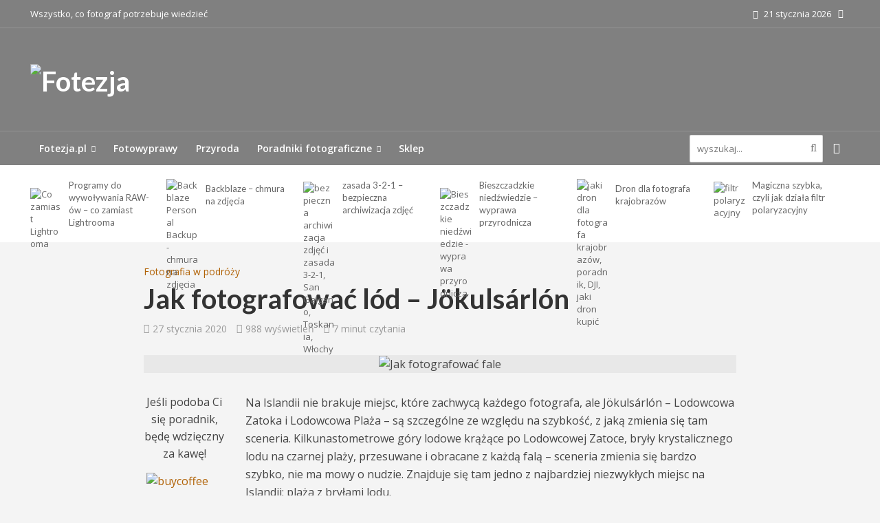

--- FILE ---
content_type: text/html; charset=UTF-8
request_url: https://www.fotezja.pl/jak-fotografowac-lod-jokulsarlon/
body_size: 33249
content:
<!DOCTYPE html>
<html lang="pl-PL" prefix="og: https://ogp.me/ns#">
<head>
<meta charset="UTF-8">
<meta name="viewport" content="width=device-width,initial-scale=1.0">
<link rel="pingback" href="https://www.fotezja.pl/xmlrpc.php">
<link rel="profile" href="https://gmpg.org/xfn/11" />

        <script type="text/javascript" data-pressidium-cc-no-block>
            function onPressidiumCookieConsentUpdated(event) {
                window.dataLayer = window.dataLayer || [];
                window.dataLayer.push({
                    event: event.type,
                    consent: event.detail,
                });
            }

            window.addEventListener('pressidium-cookie-consent-accepted', onPressidiumCookieConsentUpdated);
            window.addEventListener('pressidium-cookie-consent-changed', onPressidiumCookieConsentUpdated);
        </script>

        
        <style id="pressidium-cc-styles">
            .pressidium-cc-theme {
                --cc-bg: #f9faff;
--cc-text: #112954;
--cc-btn-primary-bg: #3859d0;
--cc-btn-primary-text: #f9faff;
--cc-btn-primary-hover-bg: #1d2e38;
--cc-btn-primary-hover-text: #f9faff;
--cc-btn-secondary-bg: #dfe7f9;
--cc-btn-secondary-text: #112954;
--cc-btn-secondary-hover-bg: #c6d1ea;
--cc-btn-secondary-hover-text: #112954;
--cc-toggle-bg-off: #8fa8d6;
--cc-toggle-bg-on: #3859d0;
--cc-toggle-bg-readonly: #cbd8f1;
--cc-toggle-knob-bg: #fff;
--cc-toggle-knob-icon-color: #ecf2fa;
--cc-cookie-category-block-bg: #ebeff9;
--cc-cookie-category-block-bg-hover: #dbe5f9;
--cc-section-border: #f1f3f5;
--cc-block-text: #112954;
--cc-cookie-table-border: #e1e7f3;
--cc-overlay-bg: rgba(230, 235, 255, .85);
--cc-webkit-scrollbar-bg: #ebeff9;
--cc-webkit-scrollbar-bg-hover: #3859d0;
--cc-btn-floating-bg: #3859d0;
--cc-btn-floating-icon: #f9faff;
--cc-btn-floating-hover-bg: #1d2e38;
--cc-btn-floating-hover-icon: #f9faff;
            }
        </style>

        	<style>img:is([sizes="auto" i], [sizes^="auto," i]) { contain-intrinsic-size: 3000px 1500px }</style>
	<meta name="dlm-version" content="5.1.6"><!-- Znacznik Google (gtag.js) tryb zgody dataLayer dodany przez Site Kit -->
<script type="text/javascript" id="google_gtagjs-js-consent-mode-data-layer">
/* <![CDATA[ */
window.dataLayer = window.dataLayer || [];function gtag(){dataLayer.push(arguments);}
gtag('consent', 'default', {"ad_personalization":"denied","ad_storage":"denied","ad_user_data":"denied","analytics_storage":"denied","functionality_storage":"denied","security_storage":"denied","personalization_storage":"denied","region":["AT","BE","BG","CH","CY","CZ","DE","DK","EE","ES","FI","FR","GB","GR","HR","HU","IE","IS","IT","LI","LT","LU","LV","MT","NL","NO","PL","PT","RO","SE","SI","SK"],"wait_for_update":500});
window._googlesitekitConsentCategoryMap = {"statistics":["analytics_storage"],"marketing":["ad_storage","ad_user_data","ad_personalization"],"functional":["functionality_storage","security_storage"],"preferences":["personalization_storage"]};
window._googlesitekitConsents = {"ad_personalization":"denied","ad_storage":"denied","ad_user_data":"denied","analytics_storage":"denied","functionality_storage":"denied","security_storage":"denied","personalization_storage":"denied","region":["AT","BE","BG","CH","CY","CZ","DE","DK","EE","ES","FI","FR","GB","GR","HR","HU","IE","IS","IT","LI","LT","LU","LV","MT","NL","NO","PL","PT","RO","SE","SI","SK"],"wait_for_update":500};
/* ]]> */
</script>
<!-- DataLayer trybu zgody na koniec znacznika Google (gtag.js) dodany przez Site Kit -->

<!-- Optymalizacja wyszukiwarek według Rank Math PRO - https://rankmath.com/ -->
<title>Jak fotografować lód - Jökulsárlón - Fotezja</title>
<meta name="description" content="Jökulsárlón to jedno z najbardziej niezwykłych miejsc na Islandii: plaża z bryłami lodu. Biały i błękitny lód, czarny piasek i fale - jak fotografować lód?"/>
<meta name="robots" content="follow, index, max-snippet:-1, max-video-preview:-1, max-image-preview:large"/>
<link rel="canonical" href="https://www.fotezja.pl/jak-fotografowac-lod-jokulsarlon/" />
<meta property="og:locale" content="pl_PL" />
<meta property="og:type" content="article" />
<meta property="og:title" content="Jak fotografować lód - Jökulsárlón - Fotezja" />
<meta property="og:description" content="Jökulsárlón to jedno z najbardziej niezwykłych miejsc na Islandii: plaża z bryłami lodu. Biały i błękitny lód, czarny piasek i fale - jak fotografować lód?" />
<meta property="og:url" content="https://www.fotezja.pl/jak-fotografowac-lod-jokulsarlon/" />
<meta property="og:site_name" content="Fotezja - portal fotograficzny" />
<meta property="article:publisher" content="https://www.facebook.com/Fotezja/" />
<meta property="article:tag" content="fale" />
<meta property="article:tag" content="fotografować lód" />
<meta property="article:tag" content="Islandia" />
<meta property="article:tag" content="jak fotografować" />
<meta property="article:tag" content="Jokulsarlon" />
<meta property="article:tag" content="woda" />
<meta property="article:section" content="Fotografia w podróży" />
<meta property="og:updated_time" content="2020-01-27T00:11:58+02:00" />
<meta property="og:image" content="https://www.fotezja.pl/wp-content/uploads/2017/11/PTR_4559_g.jpg" />
<meta property="og:image:secure_url" content="https://www.fotezja.pl/wp-content/uploads/2017/11/PTR_4559_g.jpg" />
<meta property="og:image:width" content="1200" />
<meta property="og:image:height" content="800" />
<meta property="og:image:alt" content="Jak fotografować fale" />
<meta property="og:image:type" content="image/jpeg" />
<meta property="article:published_time" content="2017-11-03T03:56:30+02:00" />
<meta property="article:modified_time" content="2020-01-27T00:11:58+02:00" />
<meta name="twitter:card" content="summary_large_image" />
<meta name="twitter:title" content="Jak fotografować lód - Jökulsárlón - Fotezja" />
<meta name="twitter:description" content="Jökulsárlón to jedno z najbardziej niezwykłych miejsc na Islandii: plaża z bryłami lodu. Biały i błękitny lód, czarny piasek i fale - jak fotografować lód?" />
<meta name="twitter:image" content="https://www.fotezja.pl/wp-content/uploads/2017/11/PTR_4559_g.jpg" />
<meta name="twitter:label1" content="Napisane przez" />
<meta name="twitter:data1" content="Piotr Dębek" />
<meta name="twitter:label2" content="Czas czytania" />
<meta name="twitter:data2" content="6 minut/y" />
<script type="application/ld+json" class="rank-math-schema-pro">{"@context":"https://schema.org","@graph":[{"@type":["TravelAgency","Organization"],"@id":"https://www.fotezja.pl/#organization","name":"Fotezja","url":"https://www.fotezja.pl","sameAs":["https://www.facebook.com/Fotezja/"],"logo":{"@type":"ImageObject","@id":"https://www.fotezja.pl/#logo","url":"https://www.fotezja.pl/wp-content/uploads/2017/11/Fotezja-bez-tla_czarne_dbl.png","contentUrl":"https://www.fotezja.pl/wp-content/uploads/2017/11/Fotezja-bez-tla_czarne_dbl.png","caption":"Fotezja - portal fotograficzny","inLanguage":"pl-PL","width":"847","height":"200"},"openingHours":["Monday,Tuesday,Wednesday,Thursday,Friday,Saturday,Sunday 09:00-17:00"],"image":{"@id":"https://www.fotezja.pl/#logo"}},{"@type":"WebSite","@id":"https://www.fotezja.pl/#website","url":"https://www.fotezja.pl","name":"Fotezja - portal fotograficzny","publisher":{"@id":"https://www.fotezja.pl/#organization"},"inLanguage":"pl-PL"},{"@type":"ImageObject","@id":"https://www.fotezja.pl/wp-content/uploads/2017/11/PTR_4559_g.jpg","url":"https://www.fotezja.pl/wp-content/uploads/2017/11/PTR_4559_g.jpg","width":"1200","height":"800","caption":"Jak fotografowa\u0107 fale","inLanguage":"pl-PL"},{"@type":"WebPage","@id":"https://www.fotezja.pl/jak-fotografowac-lod-jokulsarlon/#webpage","url":"https://www.fotezja.pl/jak-fotografowac-lod-jokulsarlon/","name":"Jak fotografowa\u0107 l\u00f3d - J\u00f6kuls\u00e1rl\u00f3n - Fotezja","datePublished":"2017-11-03T03:56:30+02:00","dateModified":"2020-01-27T00:11:58+02:00","isPartOf":{"@id":"https://www.fotezja.pl/#website"},"primaryImageOfPage":{"@id":"https://www.fotezja.pl/wp-content/uploads/2017/11/PTR_4559_g.jpg"},"inLanguage":"pl-PL"},{"@type":"Person","@id":"https://www.fotezja.pl/author/admin/","name":"Piotr D\u0119bek","description":"Od lat fotografuj\u0119, pisz\u0119 o fotografii i ucz\u0119 fotografii podczas warsztat\u00f3w i fotowypraw. Fotografia to przygoda na ca\u0142e \u017cycie i dla os\u00f3b w ka\u017cdym wieku. Wystarczy tylko troch\u0119 ch\u0119ci i wyobra\u017ani, aby tworzy\u0107 sw\u00f3j \u015bwiat w prostok\u0105tnych kadrach. Wi\u0119cej moich opinii mo\u017cna przeczyta\u0107 na blogu EwaiPiotr.pl.","url":"https://www.fotezja.pl/author/admin/","image":{"@type":"ImageObject","@id":"https://secure.gravatar.com/avatar/c38b4716fe7d292ac6a39aefbfb438f9ef9bd7e2c5c8673e31a2987b03271456?s=96&amp;d=wavatar&amp;r=g","url":"https://secure.gravatar.com/avatar/c38b4716fe7d292ac6a39aefbfb438f9ef9bd7e2c5c8673e31a2987b03271456?s=96&amp;d=wavatar&amp;r=g","caption":"Piotr D\u0119bek","inLanguage":"pl-PL"},"sameAs":["https://www.ewaipiotr.pl"],"worksFor":{"@id":"https://www.fotezja.pl/#organization"}},{"@type":"Article","headline":"Jak fotografowa\u0107 l\u00f3d - J\u00f6kuls\u00e1rl\u00f3n - Fotezja","keywords":"Jak fotografowa\u0107 l\u00f3d","datePublished":"2017-11-03T03:56:30+02:00","dateModified":"2020-01-27T00:11:58+02:00","author":{"@id":"https://www.fotezja.pl/author/admin/","name":"Piotr D\u0119bek"},"publisher":{"@id":"https://www.fotezja.pl/#organization"},"description":"J\u00f6kuls\u00e1rl\u00f3n to jedno z najbardziej niezwyk\u0142ych miejsc na Islandii: pla\u017ca z bry\u0142ami lodu. Bia\u0142y i b\u0142\u0119kitny l\u00f3d, czarny piasek i fale - jak fotografowa\u0107 l\u00f3d?","name":"Jak fotografowa\u0107 l\u00f3d - J\u00f6kuls\u00e1rl\u00f3n - Fotezja","@id":"https://www.fotezja.pl/jak-fotografowac-lod-jokulsarlon/#richSnippet","isPartOf":{"@id":"https://www.fotezja.pl/jak-fotografowac-lod-jokulsarlon/#webpage"},"image":{"@id":"https://www.fotezja.pl/wp-content/uploads/2017/11/PTR_4559_g.jpg"},"inLanguage":"pl-PL","mainEntityOfPage":{"@id":"https://www.fotezja.pl/jak-fotografowac-lod-jokulsarlon/#webpage"}}]}</script>
<!-- /Wtyczka Rank Math WordPress SEO -->

<link rel='dns-prefetch' href='//www.googletagmanager.com' />
<link rel='dns-prefetch' href='//fonts.googleapis.com' />
<link rel="alternate" type="application/rss+xml" title="Fotezja &raquo; Kanał z wpisami" href="https://www.fotezja.pl/feed/" />
<link rel="alternate" type="application/rss+xml" title="Fotezja &raquo; Kanał z komentarzami" href="https://www.fotezja.pl/comments/feed/" />
<link rel="alternate" type="application/rss+xml" title="Fotezja &raquo; Jak fotografować lód &#8211; Jökulsárlón Kanał z komentarzami" href="https://www.fotezja.pl/jak-fotografowac-lod-jokulsarlon/feed/" />
<script type="text/javascript">
/* <![CDATA[ */
window._wpemojiSettings = {"baseUrl":"https:\/\/s.w.org\/images\/core\/emoji\/16.0.1\/72x72\/","ext":".png","svgUrl":"https:\/\/s.w.org\/images\/core\/emoji\/16.0.1\/svg\/","svgExt":".svg","source":{"concatemoji":"https:\/\/www.fotezja.pl\/wp-includes\/js\/wp-emoji-release.min.js?ver=6.8.3"}};
/*! This file is auto-generated */
!function(s,n){var o,i,e;function c(e){try{var t={supportTests:e,timestamp:(new Date).valueOf()};sessionStorage.setItem(o,JSON.stringify(t))}catch(e){}}function p(e,t,n){e.clearRect(0,0,e.canvas.width,e.canvas.height),e.fillText(t,0,0);var t=new Uint32Array(e.getImageData(0,0,e.canvas.width,e.canvas.height).data),a=(e.clearRect(0,0,e.canvas.width,e.canvas.height),e.fillText(n,0,0),new Uint32Array(e.getImageData(0,0,e.canvas.width,e.canvas.height).data));return t.every(function(e,t){return e===a[t]})}function u(e,t){e.clearRect(0,0,e.canvas.width,e.canvas.height),e.fillText(t,0,0);for(var n=e.getImageData(16,16,1,1),a=0;a<n.data.length;a++)if(0!==n.data[a])return!1;return!0}function f(e,t,n,a){switch(t){case"flag":return n(e,"\ud83c\udff3\ufe0f\u200d\u26a7\ufe0f","\ud83c\udff3\ufe0f\u200b\u26a7\ufe0f")?!1:!n(e,"\ud83c\udde8\ud83c\uddf6","\ud83c\udde8\u200b\ud83c\uddf6")&&!n(e,"\ud83c\udff4\udb40\udc67\udb40\udc62\udb40\udc65\udb40\udc6e\udb40\udc67\udb40\udc7f","\ud83c\udff4\u200b\udb40\udc67\u200b\udb40\udc62\u200b\udb40\udc65\u200b\udb40\udc6e\u200b\udb40\udc67\u200b\udb40\udc7f");case"emoji":return!a(e,"\ud83e\udedf")}return!1}function g(e,t,n,a){var r="undefined"!=typeof WorkerGlobalScope&&self instanceof WorkerGlobalScope?new OffscreenCanvas(300,150):s.createElement("canvas"),o=r.getContext("2d",{willReadFrequently:!0}),i=(o.textBaseline="top",o.font="600 32px Arial",{});return e.forEach(function(e){i[e]=t(o,e,n,a)}),i}function t(e){var t=s.createElement("script");t.src=e,t.defer=!0,s.head.appendChild(t)}"undefined"!=typeof Promise&&(o="wpEmojiSettingsSupports",i=["flag","emoji"],n.supports={everything:!0,everythingExceptFlag:!0},e=new Promise(function(e){s.addEventListener("DOMContentLoaded",e,{once:!0})}),new Promise(function(t){var n=function(){try{var e=JSON.parse(sessionStorage.getItem(o));if("object"==typeof e&&"number"==typeof e.timestamp&&(new Date).valueOf()<e.timestamp+604800&&"object"==typeof e.supportTests)return e.supportTests}catch(e){}return null}();if(!n){if("undefined"!=typeof Worker&&"undefined"!=typeof OffscreenCanvas&&"undefined"!=typeof URL&&URL.createObjectURL&&"undefined"!=typeof Blob)try{var e="postMessage("+g.toString()+"("+[JSON.stringify(i),f.toString(),p.toString(),u.toString()].join(",")+"));",a=new Blob([e],{type:"text/javascript"}),r=new Worker(URL.createObjectURL(a),{name:"wpTestEmojiSupports"});return void(r.onmessage=function(e){c(n=e.data),r.terminate(),t(n)})}catch(e){}c(n=g(i,f,p,u))}t(n)}).then(function(e){for(var t in e)n.supports[t]=e[t],n.supports.everything=n.supports.everything&&n.supports[t],"flag"!==t&&(n.supports.everythingExceptFlag=n.supports.everythingExceptFlag&&n.supports[t]);n.supports.everythingExceptFlag=n.supports.everythingExceptFlag&&!n.supports.flag,n.DOMReady=!1,n.readyCallback=function(){n.DOMReady=!0}}).then(function(){return e}).then(function(){var e;n.supports.everything||(n.readyCallback(),(e=n.source||{}).concatemoji?t(e.concatemoji):e.wpemoji&&e.twemoji&&(t(e.twemoji),t(e.wpemoji)))}))}((window,document),window._wpemojiSettings);
/* ]]> */
</script>

<style id='wp-emoji-styles-inline-css' type='text/css'>

	img.wp-smiley, img.emoji {
		display: inline !important;
		border: none !important;
		box-shadow: none !important;
		height: 1em !important;
		width: 1em !important;
		margin: 0 0.07em !important;
		vertical-align: -0.1em !important;
		background: none !important;
		padding: 0 !important;
	}
</style>
<link rel='stylesheet' id='wp-block-library-css' href='https://www.fotezja.pl/wp-includes/css/dist/block-library/style.min.css?ver=6.8.3' type='text/css' media='all' />
<style id='classic-theme-styles-inline-css' type='text/css'>
/*! This file is auto-generated */
.wp-block-button__link{color:#fff;background-color:#32373c;border-radius:9999px;box-shadow:none;text-decoration:none;padding:calc(.667em + 2px) calc(1.333em + 2px);font-size:1.125em}.wp-block-file__button{background:#32373c;color:#fff;text-decoration:none}
</style>
<style id='pressidium-cookies-style-inline-css' type='text/css'>
.wp-block-pressidium-cookies{overflow-x:auto}.wp-block-pressidium-cookies table{border-collapse:collapse;width:100%}.wp-block-pressidium-cookies thead{border-bottom:3px solid}.wp-block-pressidium-cookies td,.wp-block-pressidium-cookies th{border:solid;padding:.5em}.wp-block-pressidium-cookies td.align-left,.wp-block-pressidium-cookies th.align-left{text-align:left}.wp-block-pressidium-cookies td.align-center,.wp-block-pressidium-cookies th.align-center{text-align:center}.wp-block-pressidium-cookies td.align-right,.wp-block-pressidium-cookies th.align-right{text-align:right}.wp-block-pressidium-cookies td.wrap{word-wrap:anywhere}.wp-block-pressidium-cookies .has-fixed-layout{table-layout:fixed;width:100%}.wp-block-pressidium-cookies .has-fixed-layout td,.wp-block-pressidium-cookies .has-fixed-layout th{word-break:break-word}.wp-block-pressidium-cookies.aligncenter,.wp-block-pressidium-cookies.alignleft,.wp-block-pressidium-cookies.alignright{display:table;width:auto}.wp-block-pressidium-cookies.aligncenter td,.wp-block-pressidium-cookies.aligncenter th,.wp-block-pressidium-cookies.alignleft td,.wp-block-pressidium-cookies.alignleft th,.wp-block-pressidium-cookies.alignright td,.wp-block-pressidium-cookies.alignright th{word-break:break-word}.wp-block-pressidium-cookies.is-style-stripes{background-color:transparent;border-collapse:inherit;border-spacing:0}.wp-block-pressidium-cookies.is-style-stripes tbody tr:nth-child(odd){background-color:var(--cc-block-stripe-color)}.wp-block-pressidium-cookies.is-style-stripes td,.wp-block-pressidium-cookies.is-style-stripes th{border-color:transparent}.wp-block-pressidium-cookies .has-border-color td,.wp-block-pressidium-cookies .has-border-color th,.wp-block-pressidium-cookies .has-border-color tr,.wp-block-pressidium-cookies .has-border-color>*{border-color:inherit}.wp-block-pressidium-cookies table[style*=border-top-color] tr:first-child,.wp-block-pressidium-cookies table[style*=border-top-color] tr:first-child td,.wp-block-pressidium-cookies table[style*=border-top-color] tr:first-child th,.wp-block-pressidium-cookies table[style*=border-top-color]>*,.wp-block-pressidium-cookies table[style*=border-top-color]>* td,.wp-block-pressidium-cookies table[style*=border-top-color]>* th{border-top-color:inherit}.wp-block-pressidium-cookies table[style*=border-top-color] tr:not(:first-child){border-top-color:currentColor}.wp-block-pressidium-cookies table[style*=border-right-color] td:last-child,.wp-block-pressidium-cookies table[style*=border-right-color] th,.wp-block-pressidium-cookies table[style*=border-right-color] tr,.wp-block-pressidium-cookies table[style*=border-right-color]>*{border-right-color:inherit}.wp-block-pressidium-cookies table[style*=border-bottom-color] tr:last-child,.wp-block-pressidium-cookies table[style*=border-bottom-color] tr:last-child td,.wp-block-pressidium-cookies table[style*=border-bottom-color] tr:last-child th,.wp-block-pressidium-cookies table[style*=border-bottom-color]>*,.wp-block-pressidium-cookies table[style*=border-bottom-color]>* td,.wp-block-pressidium-cookies table[style*=border-bottom-color]>* th{border-bottom-color:inherit}.wp-block-pressidium-cookies table[style*=border-bottom-color] tr:not(:last-child){border-bottom-color:currentColor}.wp-block-pressidium-cookies table[style*=border-left-color] td:first-child,.wp-block-pressidium-cookies table[style*=border-left-color] th,.wp-block-pressidium-cookies table[style*=border-left-color] tr,.wp-block-pressidium-cookies table[style*=border-left-color]>*{border-left-color:inherit}.wp-block-pressidium-cookies table[style*=border-style] td,.wp-block-pressidium-cookies table[style*=border-style] th,.wp-block-pressidium-cookies table[style*=border-style] tr,.wp-block-pressidium-cookies table[style*=border-style]>*{border-style:inherit}.wp-block-pressidium-cookies table[style*=border-width] td,.wp-block-pressidium-cookies table[style*=border-width] th,.wp-block-pressidium-cookies table[style*=border-width] tr,.wp-block-pressidium-cookies table[style*=border-width]>*{border-style:inherit;border-width:inherit}

</style>
<style id='feedzy-rss-feeds-loop-style-inline-css' type='text/css'>
.wp-block-feedzy-rss-feeds-loop{display:grid;gap:24px;grid-template-columns:repeat(1,1fr)}@media(min-width:782px){.wp-block-feedzy-rss-feeds-loop.feedzy-loop-columns-2,.wp-block-feedzy-rss-feeds-loop.feedzy-loop-columns-3,.wp-block-feedzy-rss-feeds-loop.feedzy-loop-columns-4,.wp-block-feedzy-rss-feeds-loop.feedzy-loop-columns-5{grid-template-columns:repeat(2,1fr)}}@media(min-width:960px){.wp-block-feedzy-rss-feeds-loop.feedzy-loop-columns-2{grid-template-columns:repeat(2,1fr)}.wp-block-feedzy-rss-feeds-loop.feedzy-loop-columns-3{grid-template-columns:repeat(3,1fr)}.wp-block-feedzy-rss-feeds-loop.feedzy-loop-columns-4{grid-template-columns:repeat(4,1fr)}.wp-block-feedzy-rss-feeds-loop.feedzy-loop-columns-5{grid-template-columns:repeat(5,1fr)}}.wp-block-feedzy-rss-feeds-loop .wp-block-image.is-style-rounded img{border-radius:9999px}.wp-block-feedzy-rss-feeds-loop .wp-block-image:has(:is(img:not([src]),img[src=""])){display:none}

</style>
<style id='global-styles-inline-css' type='text/css'>
:root{--wp--preset--aspect-ratio--square: 1;--wp--preset--aspect-ratio--4-3: 4/3;--wp--preset--aspect-ratio--3-4: 3/4;--wp--preset--aspect-ratio--3-2: 3/2;--wp--preset--aspect-ratio--2-3: 2/3;--wp--preset--aspect-ratio--16-9: 16/9;--wp--preset--aspect-ratio--9-16: 9/16;--wp--preset--color--black: #000000;--wp--preset--color--cyan-bluish-gray: #abb8c3;--wp--preset--color--white: #ffffff;--wp--preset--color--pale-pink: #f78da7;--wp--preset--color--vivid-red: #cf2e2e;--wp--preset--color--luminous-vivid-orange: #ff6900;--wp--preset--color--luminous-vivid-amber: #fcb900;--wp--preset--color--light-green-cyan: #7bdcb5;--wp--preset--color--vivid-green-cyan: #00d084;--wp--preset--color--pale-cyan-blue: #8ed1fc;--wp--preset--color--vivid-cyan-blue: #0693e3;--wp--preset--color--vivid-purple: #9b51e0;--wp--preset--color--herald-acc: #b06104;--wp--preset--color--herald-meta: #999999;--wp--preset--color--herald-txt: #444444;--wp--preset--color--herald-bg: #f4f4f4;--wp--preset--color--herald-cat-2946: #00d400;--wp--preset--color--herald-cat-107: #e50e06;--wp--preset--gradient--vivid-cyan-blue-to-vivid-purple: linear-gradient(135deg,rgba(6,147,227,1) 0%,rgb(155,81,224) 100%);--wp--preset--gradient--light-green-cyan-to-vivid-green-cyan: linear-gradient(135deg,rgb(122,220,180) 0%,rgb(0,208,130) 100%);--wp--preset--gradient--luminous-vivid-amber-to-luminous-vivid-orange: linear-gradient(135deg,rgba(252,185,0,1) 0%,rgba(255,105,0,1) 100%);--wp--preset--gradient--luminous-vivid-orange-to-vivid-red: linear-gradient(135deg,rgba(255,105,0,1) 0%,rgb(207,46,46) 100%);--wp--preset--gradient--very-light-gray-to-cyan-bluish-gray: linear-gradient(135deg,rgb(238,238,238) 0%,rgb(169,184,195) 100%);--wp--preset--gradient--cool-to-warm-spectrum: linear-gradient(135deg,rgb(74,234,220) 0%,rgb(151,120,209) 20%,rgb(207,42,186) 40%,rgb(238,44,130) 60%,rgb(251,105,98) 80%,rgb(254,248,76) 100%);--wp--preset--gradient--blush-light-purple: linear-gradient(135deg,rgb(255,206,236) 0%,rgb(152,150,240) 100%);--wp--preset--gradient--blush-bordeaux: linear-gradient(135deg,rgb(254,205,165) 0%,rgb(254,45,45) 50%,rgb(107,0,62) 100%);--wp--preset--gradient--luminous-dusk: linear-gradient(135deg,rgb(255,203,112) 0%,rgb(199,81,192) 50%,rgb(65,88,208) 100%);--wp--preset--gradient--pale-ocean: linear-gradient(135deg,rgb(255,245,203) 0%,rgb(182,227,212) 50%,rgb(51,167,181) 100%);--wp--preset--gradient--electric-grass: linear-gradient(135deg,rgb(202,248,128) 0%,rgb(113,206,126) 100%);--wp--preset--gradient--midnight: linear-gradient(135deg,rgb(2,3,129) 0%,rgb(40,116,252) 100%);--wp--preset--font-size--small: 12.8px;--wp--preset--font-size--medium: 20px;--wp--preset--font-size--large: 22.4px;--wp--preset--font-size--x-large: 42px;--wp--preset--font-size--normal: 16px;--wp--preset--font-size--huge: 28.8px;--wp--preset--spacing--20: 0.44rem;--wp--preset--spacing--30: 0.67rem;--wp--preset--spacing--40: 1rem;--wp--preset--spacing--50: 1.5rem;--wp--preset--spacing--60: 2.25rem;--wp--preset--spacing--70: 3.38rem;--wp--preset--spacing--80: 5.06rem;--wp--preset--shadow--natural: 6px 6px 9px rgba(0, 0, 0, 0.2);--wp--preset--shadow--deep: 12px 12px 50px rgba(0, 0, 0, 0.4);--wp--preset--shadow--sharp: 6px 6px 0px rgba(0, 0, 0, 0.2);--wp--preset--shadow--outlined: 6px 6px 0px -3px rgba(255, 255, 255, 1), 6px 6px rgba(0, 0, 0, 1);--wp--preset--shadow--crisp: 6px 6px 0px rgba(0, 0, 0, 1);}:where(.is-layout-flex){gap: 0.5em;}:where(.is-layout-grid){gap: 0.5em;}body .is-layout-flex{display: flex;}.is-layout-flex{flex-wrap: wrap;align-items: center;}.is-layout-flex > :is(*, div){margin: 0;}body .is-layout-grid{display: grid;}.is-layout-grid > :is(*, div){margin: 0;}:where(.wp-block-columns.is-layout-flex){gap: 2em;}:where(.wp-block-columns.is-layout-grid){gap: 2em;}:where(.wp-block-post-template.is-layout-flex){gap: 1.25em;}:where(.wp-block-post-template.is-layout-grid){gap: 1.25em;}.has-black-color{color: var(--wp--preset--color--black) !important;}.has-cyan-bluish-gray-color{color: var(--wp--preset--color--cyan-bluish-gray) !important;}.has-white-color{color: var(--wp--preset--color--white) !important;}.has-pale-pink-color{color: var(--wp--preset--color--pale-pink) !important;}.has-vivid-red-color{color: var(--wp--preset--color--vivid-red) !important;}.has-luminous-vivid-orange-color{color: var(--wp--preset--color--luminous-vivid-orange) !important;}.has-luminous-vivid-amber-color{color: var(--wp--preset--color--luminous-vivid-amber) !important;}.has-light-green-cyan-color{color: var(--wp--preset--color--light-green-cyan) !important;}.has-vivid-green-cyan-color{color: var(--wp--preset--color--vivid-green-cyan) !important;}.has-pale-cyan-blue-color{color: var(--wp--preset--color--pale-cyan-blue) !important;}.has-vivid-cyan-blue-color{color: var(--wp--preset--color--vivid-cyan-blue) !important;}.has-vivid-purple-color{color: var(--wp--preset--color--vivid-purple) !important;}.has-black-background-color{background-color: var(--wp--preset--color--black) !important;}.has-cyan-bluish-gray-background-color{background-color: var(--wp--preset--color--cyan-bluish-gray) !important;}.has-white-background-color{background-color: var(--wp--preset--color--white) !important;}.has-pale-pink-background-color{background-color: var(--wp--preset--color--pale-pink) !important;}.has-vivid-red-background-color{background-color: var(--wp--preset--color--vivid-red) !important;}.has-luminous-vivid-orange-background-color{background-color: var(--wp--preset--color--luminous-vivid-orange) !important;}.has-luminous-vivid-amber-background-color{background-color: var(--wp--preset--color--luminous-vivid-amber) !important;}.has-light-green-cyan-background-color{background-color: var(--wp--preset--color--light-green-cyan) !important;}.has-vivid-green-cyan-background-color{background-color: var(--wp--preset--color--vivid-green-cyan) !important;}.has-pale-cyan-blue-background-color{background-color: var(--wp--preset--color--pale-cyan-blue) !important;}.has-vivid-cyan-blue-background-color{background-color: var(--wp--preset--color--vivid-cyan-blue) !important;}.has-vivid-purple-background-color{background-color: var(--wp--preset--color--vivid-purple) !important;}.has-black-border-color{border-color: var(--wp--preset--color--black) !important;}.has-cyan-bluish-gray-border-color{border-color: var(--wp--preset--color--cyan-bluish-gray) !important;}.has-white-border-color{border-color: var(--wp--preset--color--white) !important;}.has-pale-pink-border-color{border-color: var(--wp--preset--color--pale-pink) !important;}.has-vivid-red-border-color{border-color: var(--wp--preset--color--vivid-red) !important;}.has-luminous-vivid-orange-border-color{border-color: var(--wp--preset--color--luminous-vivid-orange) !important;}.has-luminous-vivid-amber-border-color{border-color: var(--wp--preset--color--luminous-vivid-amber) !important;}.has-light-green-cyan-border-color{border-color: var(--wp--preset--color--light-green-cyan) !important;}.has-vivid-green-cyan-border-color{border-color: var(--wp--preset--color--vivid-green-cyan) !important;}.has-pale-cyan-blue-border-color{border-color: var(--wp--preset--color--pale-cyan-blue) !important;}.has-vivid-cyan-blue-border-color{border-color: var(--wp--preset--color--vivid-cyan-blue) !important;}.has-vivid-purple-border-color{border-color: var(--wp--preset--color--vivid-purple) !important;}.has-vivid-cyan-blue-to-vivid-purple-gradient-background{background: var(--wp--preset--gradient--vivid-cyan-blue-to-vivid-purple) !important;}.has-light-green-cyan-to-vivid-green-cyan-gradient-background{background: var(--wp--preset--gradient--light-green-cyan-to-vivid-green-cyan) !important;}.has-luminous-vivid-amber-to-luminous-vivid-orange-gradient-background{background: var(--wp--preset--gradient--luminous-vivid-amber-to-luminous-vivid-orange) !important;}.has-luminous-vivid-orange-to-vivid-red-gradient-background{background: var(--wp--preset--gradient--luminous-vivid-orange-to-vivid-red) !important;}.has-very-light-gray-to-cyan-bluish-gray-gradient-background{background: var(--wp--preset--gradient--very-light-gray-to-cyan-bluish-gray) !important;}.has-cool-to-warm-spectrum-gradient-background{background: var(--wp--preset--gradient--cool-to-warm-spectrum) !important;}.has-blush-light-purple-gradient-background{background: var(--wp--preset--gradient--blush-light-purple) !important;}.has-blush-bordeaux-gradient-background{background: var(--wp--preset--gradient--blush-bordeaux) !important;}.has-luminous-dusk-gradient-background{background: var(--wp--preset--gradient--luminous-dusk) !important;}.has-pale-ocean-gradient-background{background: var(--wp--preset--gradient--pale-ocean) !important;}.has-electric-grass-gradient-background{background: var(--wp--preset--gradient--electric-grass) !important;}.has-midnight-gradient-background{background: var(--wp--preset--gradient--midnight) !important;}.has-small-font-size{font-size: var(--wp--preset--font-size--small) !important;}.has-medium-font-size{font-size: var(--wp--preset--font-size--medium) !important;}.has-large-font-size{font-size: var(--wp--preset--font-size--large) !important;}.has-x-large-font-size{font-size: var(--wp--preset--font-size--x-large) !important;}
:where(.wp-block-post-template.is-layout-flex){gap: 1.25em;}:where(.wp-block-post-template.is-layout-grid){gap: 1.25em;}
:where(.wp-block-columns.is-layout-flex){gap: 2em;}:where(.wp-block-columns.is-layout-grid){gap: 2em;}
:root :where(.wp-block-pullquote){font-size: 1.5em;line-height: 1.6;}
</style>
<link rel='stylesheet' id='contact-form-7-css' href='https://www.fotezja.pl/wp-content/plugins/contact-form-7/includes/css/styles.css?ver=6.1.4' type='text/css' media='all' />
<link rel='stylesheet' id='mks_shortcodes_simple_line_icons-css' href='https://www.fotezja.pl/wp-content/plugins/meks-flexible-shortcodes/css/simple-line/simple-line-icons.css?ver=1.3.8' type='text/css' media='screen' />
<link rel='stylesheet' id='mks_shortcodes_css-css' href='https://www.fotezja.pl/wp-content/plugins/meks-flexible-shortcodes/css/style.css?ver=1.3.8' type='text/css' media='screen' />
<link rel='stylesheet' id='cookie-consent-client-style-css' href='https://www.fotezja.pl/wp-content/plugins/pressidium-cookie-consent/public/bundle.client.css?ver=a42c7610e2f07a53bd90' type='text/css' media='all' />
<link rel='stylesheet' id='herald-fonts-css' href='https://fonts.googleapis.com/css?family=Open+Sans%3A400%2C600%7CLato%3A400%2C700&#038;subset=latin&#038;ver=2.6.2' type='text/css' media='all' />
<link rel='stylesheet' id='herald-main-css' href='https://www.fotezja.pl/wp-content/themes/herald/assets/css/min.css?ver=2.6.2' type='text/css' media='all' />
<style id='herald-main-inline-css' type='text/css'>
h1, .h1, .herald-no-sid .herald-posts .h2{ font-size: 4.0rem; }h2, .h2, .herald-no-sid .herald-posts .h3{ font-size: 3.3rem; }h3, .h3, .herald-no-sid .herald-posts .h4 { font-size: 2.8rem; }h4, .h4, .herald-no-sid .herald-posts .h5 { font-size: 2.3rem; }h5, .h5, .herald-no-sid .herald-posts .h6 { font-size: 1.9rem; }h6, .h6, .herald-no-sid .herald-posts .h7 { font-size: 1.6rem; }.h7 {font-size: 1.4rem;}.herald-entry-content, .herald-sidebar{font-size: 1.6rem;}.entry-content .entry-headline{font-size: 1.9rem;}body{font-size: 1.6rem;}.widget{font-size: 1.5rem;}.herald-menu{font-size: 1.4rem;}.herald-mod-title .herald-mod-h, .herald-sidebar .widget-title{font-size: 1.6rem;}.entry-meta .meta-item, .entry-meta a, .entry-meta span{font-size: 1.4rem;}.entry-meta.meta-small .meta-item, .entry-meta.meta-small a, .entry-meta.meta-small span{font-size: 1.3rem;}.herald-site-header .header-top,.header-top .herald-in-popup,.header-top .herald-menu ul {background: #808080;color: #ffffff;}.header-top a {color: #ffffff;}.header-top a:hover,.header-top .herald-menu li:hover > a{color: #020202;}.header-top .herald-menu-popup:hover > span,.header-top .herald-menu-popup-search span:hover,.header-top .herald-menu-popup-search.herald-search-active{color: #020202;}#wp-calendar tbody td a{background: #b06104;color:#FFF;}.header-top .herald-login #loginform label,.header-top .herald-login p,.header-top a.btn-logout {color: #020202;}.header-top .herald-login #loginform input {color: #808080;}.header-top .herald-login .herald-registration-link:after {background: rgba(2,2,2,0.25);}.header-top .herald-login #loginform input[type=submit],.header-top .herald-in-popup .btn-logout {background-color: #020202;color: #808080;}.header-top a.btn-logout:hover{color: #808080;}.header-middle {background-repeat:no-repeat;background-size:inherit;background-attachment:inherit;background-position:right top;background-image:url('https://www.fotezja.pl/wp-content/uploads/2019/04/kwiecien19_0112_f.jpg');}.header-middle{background-color: #808080;color: #ffffff;}.header-middle a{color: #ffffff;}.header-middle.herald-header-wraper,.header-middle .col-lg-12{height: 150px;}.header-middle .site-title img{max-height: 150px;}.header-middle .sub-menu{background-color: #ffffff;}.header-middle .sub-menu a,.header-middle .herald-search-submit:hover,.header-middle li.herald-mega-menu .col-lg-3 a:hover,.header-middle li.herald-mega-menu .col-lg-3 a:hover:after{color: #111111;}.header-middle .herald-menu li:hover > a,.header-middle .herald-menu-popup-search:hover > span,.header-middle .herald-cart-icon:hover > a{color: #111111;background-color: #ffffff;}.header-middle .current-menu-parent a,.header-middle .current-menu-ancestor a,.header-middle .current_page_item > a,.header-middle .current-menu-item > a{background-color: rgba(255,255,255,0.2); }.header-middle .sub-menu > li > a,.header-middle .herald-search-submit,.header-middle li.herald-mega-menu .col-lg-3 a{color: rgba(17,17,17,0.7); }.header-middle .sub-menu > li:hover > a{color: #111111; }.header-middle .herald-in-popup{background-color: #ffffff;}.header-middle .herald-menu-popup a{color: #111111;}.header-middle .herald-in-popup{background-color: #ffffff;}.header-middle .herald-search-input{color: #111111;}.header-middle .herald-menu-popup a{color: #111111;}.header-middle .herald-menu-popup > span,.header-middle .herald-search-active > span{color: #ffffff;}.header-middle .herald-menu-popup:hover > span,.header-middle .herald-search-active > span{background-color: #ffffff;color: #111111;}.header-middle .herald-login #loginform label,.header-middle .herald-login #loginform input,.header-middle .herald-login p,.header-middle a.btn-logout,.header-middle .herald-login .herald-registration-link:hover,.header-middle .herald-login .herald-lost-password-link:hover {color: #111111;}.header-middle .herald-login .herald-registration-link:after {background: rgba(17,17,17,0.15);}.header-middle .herald-login a,.header-middle .herald-username a {color: #111111;}.header-middle .herald-login a:hover,.header-middle .herald-login .herald-registration-link,.header-middle .herald-login .herald-lost-password-link {color: #808080;}.header-middle .herald-login #loginform input[type=submit],.header-middle .herald-in-popup .btn-logout {background-color: #808080;color: #ffffff;}.header-middle a.btn-logout:hover{color: #ffffff;}.header-bottom{background: #808080;color: #ffffff;}.header-bottom a,.header-bottom .herald-site-header .herald-search-submit{color: #ffffff;}.header-bottom a:hover{color: #424242;}.header-bottom a:hover,.header-bottom .herald-menu li:hover > a,.header-bottom li.herald-mega-menu .col-lg-3 a:hover:after{color: #424242;}.header-bottom .herald-menu li:hover > a,.header-bottom .herald-menu-popup-search:hover > span,.header-bottom .herald-cart-icon:hover > a {color: #424242;background-color: #ffffff;}.header-bottom .current-menu-parent a,.header-bottom .current-menu-ancestor a,.header-bottom .current_page_item > a,.header-bottom .current-menu-item > a {background-color: rgba(255,255,255,0.2); }.header-bottom .sub-menu{background-color: #ffffff;}.header-bottom .herald-menu li.herald-mega-menu .col-lg-3 a,.header-bottom .sub-menu > li > a,.header-bottom .herald-search-submit{color: rgba(66,66,66,0.7); }.header-bottom .herald-menu li.herald-mega-menu .col-lg-3 a:hover,.header-bottom .sub-menu > li:hover > a{color: #424242; }.header-bottom .sub-menu > li > a,.header-bottom .herald-search-submit{color: rgba(66,66,66,0.7); }.header-bottom .sub-menu > li:hover > a{color: #424242; }.header-bottom .herald-in-popup {background-color: #ffffff;}.header-bottom .herald-menu-popup a {color: #424242;}.header-bottom .herald-in-popup,.header-bottom .herald-search-input {background-color: #ffffff;}.header-bottom .herald-menu-popup a,.header-bottom .herald-search-input{color: #424242;}.header-bottom .herald-menu-popup > span,.header-bottom .herald-search-active > span{color: #ffffff;}.header-bottom .herald-menu-popup:hover > span,.header-bottom .herald-search-active > span{background-color: #ffffff;color: #424242;}.header-bottom .herald-login #loginform label,.header-bottom .herald-login #loginform input,.header-bottom .herald-login p,.header-bottom a.btn-logout,.header-bottom .herald-login .herald-registration-link:hover,.header-bottom .herald-login .herald-lost-password-link:hover,.herald-responsive-header .herald-login #loginform label,.herald-responsive-header .herald-login #loginform input,.herald-responsive-header .herald-login p,.herald-responsive-header a.btn-logout,.herald-responsive-header .herald-login .herald-registration-link:hover,.herald-responsive-header .herald-login .herald-lost-password-link:hover {color: #424242;}.header-bottom .herald-login .herald-registration-link:after,.herald-responsive-header .herald-login .herald-registration-link:after {background: rgba(66,66,66,0.15);}.header-bottom .herald-login a,.herald-responsive-header .herald-login a {color: #424242;}.header-bottom .herald-login a:hover,.header-bottom .herald-login .herald-registration-link,.header-bottom .herald-login .herald-lost-password-link,.herald-responsive-header .herald-login a:hover,.herald-responsive-header .herald-login .herald-registration-link,.herald-responsive-header .herald-login .herald-lost-password-link {color: #808080;}.header-bottom .herald-login #loginform input[type=submit],.herald-responsive-header .herald-login #loginform input[type=submit],.header-bottom .herald-in-popup .btn-logout,.herald-responsive-header .herald-in-popup .btn-logout {background-color: #808080;color: #ffffff;}.header-bottom a.btn-logout:hover,.herald-responsive-header a.btn-logout:hover {color: #ffffff;}.herald-header-sticky{background: #808080;color: #ffffff;}.herald-header-sticky a{color: #ffffff;}.herald-header-sticky .herald-menu li:hover > a{color: #333333;background-color: #ffffff;}.herald-header-sticky .sub-menu{background-color: #ffffff;}.herald-header-sticky .sub-menu a{color: #333333;}.herald-header-sticky .sub-menu > li:hover > a{color: #808080;}.herald-header-sticky .herald-in-popup,.herald-header-sticky .herald-search-input {background-color: #ffffff;}.herald-header-sticky .herald-menu-popup a{color: #333333;}.herald-header-sticky .herald-menu-popup > span,.herald-header-sticky .herald-search-active > span{color: #ffffff;}.herald-header-sticky .herald-menu-popup:hover > span,.herald-header-sticky .herald-search-active > span{background-color: #ffffff;color: #333333;}.herald-header-sticky .herald-search-input,.herald-header-sticky .herald-search-submit{color: #333333;}.herald-header-sticky .herald-menu li:hover > a,.herald-header-sticky .herald-menu-popup-search:hover > span,.herald-header-sticky .herald-cart-icon:hover a {color: #333333;background-color: #ffffff;}.herald-header-sticky .herald-login #loginform label,.herald-header-sticky .herald-login #loginform input,.herald-header-sticky .herald-login p,.herald-header-sticky a.btn-logout,.herald-header-sticky .herald-login .herald-registration-link:hover,.herald-header-sticky .herald-login .herald-lost-password-link:hover {color: #333333;}.herald-header-sticky .herald-login .herald-registration-link:after {background: rgba(51,51,51,0.15);}.herald-header-sticky .herald-login a {color: #333333;}.herald-header-sticky .herald-login a:hover,.herald-header-sticky .herald-login .herald-registration-link,.herald-header-sticky .herald-login .herald-lost-password-link {color: #808080;}.herald-header-sticky .herald-login #loginform input[type=submit],.herald-header-sticky .herald-in-popup .btn-logout {background-color: #808080;color: #ffffff;}.herald-header-sticky a.btn-logout:hover{color: #ffffff;}.header-trending{background: #ffffff;color: #666666;}.header-trending a{color: #666666;}.header-trending a:hover{color: #111111;}.header-middle{ border-top: 1px solid rgba(255,255,255,0.15);}.header-bottom{ border-top: 1px solid rgba(255,255,255,0.15);}body { background-color: #f4f4f4;color: #444444;font-family: 'Open Sans';font-weight: 400;}.herald-site-content{background-color:#f4f4f4;}h1, h2, h3, h4, h5, h6,.h1, .h2, .h3, .h4, .h5, .h6, .h7,.wp-block-cover .wp-block-cover-image-text, .wp-block-cover .wp-block-cover-text, .wp-block-cover h2, .wp-block-cover-image .wp-block-cover-image-text, .wp-block-cover-image .wp-block-cover-text, .wp-block-cover-image h2{font-family: 'Lato';font-weight: 700;}.header-middle .herald-menu,.header-bottom .herald-menu,.herald-header-sticky .herald-menu,.herald-mobile-nav{font-family: 'Open Sans';font-weight: 600;}.herald-menu li.herald-mega-menu .herald-ovrld .meta-category a{font-family: 'Open Sans';font-weight: 400;}.herald-entry-content blockquote p{color: #b06104;}pre {background: rgba(68,68,68,0.06);border: 1px solid rgba(68,68,68,0.2);}thead {background: rgba(68,68,68,0.06);}a,.entry-title a:hover,.herald-menu .sub-menu li .meta-category a{color: #b06104;}.entry-meta-wrapper .entry-meta span:before,.entry-meta-wrapper .entry-meta a:before,.entry-meta-wrapper .entry-meta .meta-item:before,.entry-meta-wrapper .entry-meta div,li.herald-mega-menu .sub-menu .entry-title a,.entry-meta-wrapper .herald-author-twitter{color: #444444;}.herald-mod-title h1,.herald-mod-title h2,.herald-mod-title h4{color: #f4f4f4;}.herald-mod-head:after,.herald-mod-title .herald-color,.widget-title:after,.widget-title span{color: #f4f4f4;background-color: #333333;}.herald-mod-title .herald-color a{color: #f4f4f4;}.herald-ovrld .meta-category a,.herald-fa-wrapper .meta-category a{background-color: #b06104;}.meta-tags a,.widget_tag_cloud a,.herald-share-meta:after,.wp-block-tag-cloud a{background: rgba(51,51,51,0.1);}h1, h2, h3, h4, h5, h6,.entry-title a {color: #333333;}.herald-pagination .page-numbers,.herald-mod-subnav a,.herald-mod-actions a,.herald-slider-controls div,.meta-tags a,.widget.widget_tag_cloud a,.herald-sidebar .mks_autor_link_wrap a,.herald-sidebar .meks-instagram-follow-link a,.mks_themeforest_widget .mks_read_more a,.herald-read-more,.wp-block-tag-cloud a{color: #444444;}.widget.widget_tag_cloud a:hover,.entry-content .meta-tags a:hover,.wp-block-tag-cloud a:hover{background-color: #b06104;color: #FFF;}.herald-pagination .prev.page-numbers,.herald-pagination .next.page-numbers,.herald-pagination .prev.page-numbers:hover,.herald-pagination .next.page-numbers:hover,.herald-pagination .page-numbers.current,.herald-pagination .page-numbers.current:hover,.herald-next a,.herald-pagination .herald-next a:hover,.herald-prev a,.herald-pagination .herald-prev a:hover,.herald-load-more a,.herald-load-more a:hover,.entry-content .herald-search-submit,.herald-mod-desc .herald-search-submit,.wpcf7-submit,body div.wpforms-container-full .wpforms-form input[type=submit], body div.wpforms-container-full .wpforms-form button[type=submit], body div.wpforms-container-full .wpforms-form .wpforms-page-button {background-color:#b06104;color: #FFF;}.herald-pagination .page-numbers:hover{background-color: rgba(68,68,68,0.1);}.widget a,.recentcomments a,.widget a:hover,.herald-sticky-next a:hover,.herald-sticky-prev a:hover,.herald-mod-subnav a:hover,.herald-mod-actions a:hover,.herald-slider-controls div:hover,.meta-tags a:hover,.widget_tag_cloud a:hover,.mks_autor_link_wrap a:hover,.meks-instagram-follow-link a:hover,.mks_themeforest_widget .mks_read_more a:hover,.herald-read-more:hover,.widget .entry-title a:hover,li.herald-mega-menu .sub-menu .entry-title a:hover,.entry-meta-wrapper .meta-item:hover a,.entry-meta-wrapper .meta-item:hover a:before,.entry-meta-wrapper .herald-share:hover > span,.entry-meta-wrapper .herald-author-name:hover,.entry-meta-wrapper .herald-author-twitter:hover,.entry-meta-wrapper .herald-author-twitter:hover:before{color:#b06104;}.widget ul li a,.widget .entry-title a,.herald-author-name,.entry-meta-wrapper .meta-item,.entry-meta-wrapper .meta-item span,.entry-meta-wrapper .meta-item a,.herald-mod-actions a{color: #444444;}.widget li:before{background: rgba(68,68,68,0.3);}.widget_categories .count{background: #b06104;color: #FFF;}input[type="submit"],button[type="submit"],body div.wpforms-container-full .wpforms-form input[type=submit]:hover, body div.wpforms-container-full .wpforms-form button[type=submit]:hover, body div.wpforms-container-full .wpforms-form .wpforms-page-button:hover,.spinner > div{background-color: #b06104;}.herald-mod-actions a:hover,.comment-body .edit-link a,.herald-breadcrumbs a:hover{color:#b06104;}.herald-header-wraper .herald-soc-nav a:hover,.meta-tags span,li.herald-mega-menu .herald-ovrld .entry-title a,li.herald-mega-menu .herald-ovrld .entry-title a:hover,.herald-ovrld .entry-meta .herald-reviews i:before{color: #FFF;}.entry-meta .meta-item, .entry-meta span, .entry-meta a,.meta-category span,.post-date,.recentcomments,.rss-date,.comment-metadata a,.entry-meta a:hover,.herald-menu li.herald-mega-menu .col-lg-3 a:after,.herald-breadcrumbs,.herald-breadcrumbs a,.entry-meta .herald-reviews i:before{color: #999999;}.herald-lay-a .herald-lay-over{background: #f4f4f4;}.herald-pagination a:hover,input[type="submit"]:hover,button[type="submit"]:hover,.entry-content .herald-search-submit:hover,.wpcf7-submit:hover,.herald-fa-wrapper .meta-category a:hover,.herald-ovrld .meta-category a:hover,.herald-mod-desc .herald-search-submit:hover,.herald-single-sticky .herald-share .meks_ess a:hover,body div.wpforms-container-full .wpforms-form input[type=submit]:hover, body div.wpforms-container-full .wpforms-form button[type=submit]:hover, body div.wpforms-container-full .wpforms-form .wpforms-page-button:hover{cursor: pointer;text-decoration: none;background-image: -moz-linear-gradient(left,rgba(0,0,0,0.1) 0%,rgba(0,0,0,0.1) 100%);background-image: -webkit-gradient(linear,left top,right top,color-stop(0%,rgba(0,0,0,0.1)),color-stop(100%,rgba(0,0,0,0.1)));background-image: -webkit-linear-gradient(left,rgba(0,0,0,0.1) 0%,rgba(0,0,0,0.1) 100%);background-image: -o-linear-gradient(left,rgba(0,0,0,0.1) 0%,rgba(0,0,0,0.1) 100%);background-image: -ms-linear-gradient(left,rgba(0,0,0,0.1) 0%,rgba(0,0,0,0.1) 100%);background-image: linear-gradient(to right,rgba(0,0,0,0.1) 0%,rgba(0,0,0,0.1) 100%);}.herald-sticky-next a,.herald-sticky-prev a{color: #444444;}.herald-sticky-prev a:before,.herald-sticky-next a:before,.herald-comment-action,.meta-tags span,.herald-entry-content .herald-link-pages a{background: #444444;}.herald-sticky-prev a:hover:before,.herald-sticky-next a:hover:before,.herald-comment-action:hover,div.mejs-controls .mejs-time-rail .mejs-time-current,.herald-entry-content .herald-link-pages a:hover{background: #b06104;} .herald-site-footer{background: #222222;color: #dddddd;}.herald-site-footer .widget-title span{color: #dddddd;background: transparent;}.herald-site-footer .widget-title:before{background:#dddddd;}.herald-site-footer .widget-title:after,.herald-site-footer .widget_tag_cloud a{background: rgba(221,221,221,0.1);}.herald-site-footer .widget li:before{background: rgba(221,221,221,0.3);}.herald-site-footer a,.herald-site-footer .widget a:hover,.herald-site-footer .widget .meta-category a,.herald-site-footer .herald-slider-controls .owl-prev:hover,.herald-site-footer .herald-slider-controls .owl-next:hover,.herald-site-footer .herald-slider-controls .herald-mod-actions:hover{color: #0288d1;}.herald-site-footer .widget a,.herald-site-footer .mks_author_widget h3{color: #dddddd;}.herald-site-footer .entry-meta .meta-item, .herald-site-footer .entry-meta span, .herald-site-footer .entry-meta a, .herald-site-footer .meta-category span, .herald-site-footer .post-date, .herald-site-footer .recentcomments, .herald-site-footer .rss-date, .herald-site-footer .comment-metadata a{color: #aaaaaa;}.herald-site-footer .mks_author_widget .mks_autor_link_wrap a, .herald-site-footer.mks_read_more a, .herald-site-footer .herald-read-more,.herald-site-footer .herald-slider-controls .owl-prev, .herald-site-footer .herald-slider-controls .owl-next, .herald-site-footer .herald-mod-wrap .herald-mod-actions a{border-color: rgba(221,221,221,0.2);}.herald-site-footer .mks_author_widget .mks_autor_link_wrap a:hover, .herald-site-footer.mks_read_more a:hover, .herald-site-footer .herald-read-more:hover,.herald-site-footer .herald-slider-controls .owl-prev:hover, .herald-site-footer .herald-slider-controls .owl-next:hover, .herald-site-footer .herald-mod-wrap .herald-mod-actions a:hover{border-color: rgba(2,136,209,0.5);}.herald-site-footer .widget_search .herald-search-input{color: #222222;}.herald-site-footer .widget_tag_cloud a:hover{background:#0288d1;color:#FFF;}.footer-bottom a{color:#dddddd;}.footer-bottom a:hover,.footer-bottom .herald-copyright a{color:#0288d1;}.footer-bottom .herald-menu li:hover > a{color: #0288d1;}.footer-bottom .sub-menu{background-color: rgba(0,0,0,0.5);} .herald-pagination{border-top: 1px solid rgba(51,51,51,0.1);}.entry-content a:hover,.comment-respond a:hover,.comment-reply-link:hover{border-bottom: 2px solid #b06104;}.footer-bottom .herald-copyright a:hover{border-bottom: 2px solid #0288d1;}.herald-slider-controls .owl-prev,.herald-slider-controls .owl-next,.herald-mod-wrap .herald-mod-actions a{border: 1px solid rgba(68,68,68,0.2);}.herald-slider-controls .owl-prev:hover,.herald-slider-controls .owl-next:hover,.herald-mod-wrap .herald-mod-actions a:hover,.herald-author .herald-socials-actions .herald-mod-actions a:hover {border-color: rgba(176,97,4,0.5);}#wp-calendar thead th,#wp-calendar tbody td,#wp-calendar tbody td:last-child{border: 1px solid rgba(68,68,68,0.1);}.herald-link-pages{border-bottom: 1px solid rgba(68,68,68,0.1);}.herald-lay-h:after,.herald-site-content .herald-related .herald-lay-h:after,.herald-lay-e:after,.herald-site-content .herald-related .herald-lay-e:after,.herald-lay-j:after,.herald-site-content .herald-related .herald-lay-j:after,.herald-lay-l:after,.herald-site-content .herald-related .herald-lay-l:after {background-color: rgba(68,68,68,0.1);}.wp-block-button__link,.wp-block-search__button{background: #b06104;}.wp-block-search__button{color: #f4f4f4;}input[type="text"],input[type="search"],input[type="email"], input[type="url"], input[type="tel"], input[type="number"], input[type="date"], input[type="password"], select, textarea,.herald-single-sticky,td,th,table,.mks_author_widget .mks_autor_link_wrap a,.widget .meks-instagram-follow-link a,.mks_read_more a,.herald-read-more{border-color: rgba(68,68,68,0.2);}.entry-content .herald-search-input,.herald-fake-button,input[type="text"]:focus, input[type="email"]:focus, input[type="url"]:focus, input[type="tel"]:focus, input[type="number"]:focus, input[type="date"]:focus, input[type="password"]:focus, textarea:focus{border-color: rgba(68,68,68,0.3);}.mks_author_widget .mks_autor_link_wrap a:hover,.widget .meks-instagram-follow-link a:hover,.mks_read_more a:hover,.herald-read-more:hover{border-color: rgba(176,97,4,0.5);}.comment-form,.herald-gray-area,.entry-content .herald-search-form,.herald-mod-desc .herald-search-form{background-color: rgba(68,68,68,0.06);border: 1px solid rgba(68,68,68,0.15);}.herald-boxed .herald-breadcrumbs{background-color: rgba(68,68,68,0.06);}.herald-breadcrumbs{border-color: rgba(68,68,68,0.15);}.single .herald-entry-content .herald-da,.archive .herald-posts .herald-da{border-top: 1px solid rgba(68,68,68,0.15);}.archive .herald-posts .herald-da{border-bottom: 1px solid rgba(68,68,68,0.15);}li.comment .comment-body:after{background-color: rgba(68,68,68,0.06);}.herald-pf-invert .entry-title a:hover .herald-format-icon{background: #b06104;}.herald-responsive-header,.herald-mobile-nav,.herald-responsive-header .herald-menu-popup-search .fa{color: #ffffff;background: #808080;}.herald-responsive-header a{color: #ffffff;}.herald-mobile-nav li a{color: #ffffff;}.herald-mobile-nav li a,.herald-mobile-nav .herald-mega-menu.herald-mega-menu-classic>.sub-menu>li>a{border-bottom: 1px solid rgba(255,255,255,0.15);}.herald-mobile-nav{border-right: 1px solid rgba(255,255,255,0.15);}.herald-mobile-nav li a:hover{color: #fff;background-color: #424242;}.herald-menu-toggler{color: #ffffff;border-color: rgba(255,255,255,0.15);}.herald-goto-top{color: #f4f4f4;background-color: #333333;}.herald-goto-top:hover{background-color: #b06104;}.herald-responsive-header .herald-menu-popup > span,.herald-responsive-header .herald-search-active > span{color: #ffffff;}.herald-responsive-header .herald-menu-popup-search .herald-in-popup{background: #f4f4f4;}.herald-responsive-header .herald-search-input,.herald-responsive-header .herald-menu-popup-search .herald-search-submit{color: #444444;}a.herald-cat-2946 , .widget a.herald-cat-2946{ color: #00d400;}.herald-mod-head.herald-cat-2946:after{ background:#00d400; }.herald-mod-head.herald-cat-2946 .herald-color { background:#00d400; }.herald-ovrld .meta-category a.herald-cat-2946{ background-color: #00d400; color: #FFF;}.widget_categories .cat-item-2946 .count { background-color: #00d400;}.herald-fa-colored .herald-cat-2946 .fa-post-thumbnail:before { background-color: #00d400;}.herald-fa-wrapper .meta-category .herald-cat-2946 { background-color: #00d400;}.widget_categories .cat-item-2946 a:hover { color: #00d400;}.herald-site-footer .widget a.herald-cat-2946 { color: #00d400;}li.herald-mega-menu .sub-menu a.herald-cat-2946 { color: #00d400;}a.herald-cat-107 , .widget a.herald-cat-107{ color: #e50e06;}.herald-mod-head.herald-cat-107:after{ background:#e50e06; }.herald-mod-head.herald-cat-107 .herald-color { background:#e50e06; }.herald-ovrld .meta-category a.herald-cat-107{ background-color: #e50e06; color: #FFF;}.widget_categories .cat-item-107 .count { background-color: #e50e06;}.herald-fa-colored .herald-cat-107 .fa-post-thumbnail:before { background-color: #e50e06;}.herald-fa-wrapper .meta-category .herald-cat-107 { background-color: #e50e06;}.widget_categories .cat-item-107 a:hover { color: #e50e06;}.herald-site-footer .widget a.herald-cat-107 { color: #e50e06;}li.herald-mega-menu .sub-menu a.herald-cat-107 { color: #e50e06;}.site-title a{text-transform: none;}.site-description{text-transform: none;}.main-navigation{text-transform: none;}.entry-title{text-transform: none;}.meta-category a{text-transform: none;}.herald-mod-title{text-transform: none;}.herald-sidebar .widget-title{text-transform: none;}.herald-site-footer .widget-title{text-transform: none;}.has-small-font-size{ font-size: 1.3rem;}.has-large-font-size{ font-size: 2.2rem;}.has-huge-font-size{ font-size: 2.9rem;}@media(min-width: 1025px){.has-small-font-size{ font-size: 1.3rem;}.has-normal-font-size{ font-size: 1.6rem;}.has-large-font-size{ font-size: 2.2rem;}.has-huge-font-size{ font-size: 2.9rem;}}.has-herald-acc-background-color{ background-color: #b06104;}.has-herald-acc-color{ color: #b06104;}.has-herald-meta-background-color{ background-color: #999999;}.has-herald-meta-color{ color: #999999;}.has-herald-txt-background-color{ background-color: #444444;}.has-herald-txt-color{ color: #444444;}.has-herald-bg-background-color{ background-color: #f4f4f4;}.has-herald-bg-color{ color: #f4f4f4;}.has-herald-cat-2946-background-color{ background-color: #00d400;}.has-herald-cat-2946-color{ color: #00d400;}.has-herald-cat-107-background-color{ background-color: #e50e06;}.has-herald-cat-107-color{ color: #e50e06;}.fa-post-thumbnail:before, .herald-ovrld .herald-post-thumbnail span:before, .herald-ovrld .herald-post-thumbnail a:before,.herald-ovrld:hover .herald-post-thumbnail-single span:before { opacity: 0.0; }.herald-fa-item:hover .fa-post-thumbnail:before, .herald-ovrld:hover .herald-post-thumbnail a:before, .herald-ovrld:hover .herald-post-thumbnail span:before{ opacity: 0.3; }@media only screen and (min-width: 1249px) {.herald-site-header .header-top,.header-middle,.header-bottom,.herald-header-sticky,.header-trending{ display:block !important;}.herald-responsive-header,.herald-mobile-nav{display:none !important;}.herald-mega-menu .sub-menu {display: block;}.header-mobile-da {display: none;}}
</style>
<link rel='stylesheet' id='meks-ads-widget-css' href='https://www.fotezja.pl/wp-content/plugins/meks-easy-ads-widget/css/style.css?ver=2.0.9' type='text/css' media='all' />
<link rel='stylesheet' id='meks-author-widget-css' href='https://www.fotezja.pl/wp-content/plugins/meks-smart-author-widget/css/style.css?ver=1.1.5' type='text/css' media='all' />
<link rel='stylesheet' id='meks-social-widget-css' href='https://www.fotezja.pl/wp-content/plugins/meks-smart-social-widget/css/style.css?ver=1.6.5' type='text/css' media='all' />
<link rel='stylesheet' id='ulp-css' href='https://www.fotezja.pl/wp-content/plugins/layered-popups/css/style.min.css?ver=6.64' type='text/css' media='all' />
<link rel='stylesheet' id='ulp-link-buttons-css' href='https://www.fotezja.pl/wp-content/plugins/layered-popups/css/link-buttons.min.css?ver=6.64' type='text/css' media='all' />
<link rel='stylesheet' id='animate.css-css' href='https://www.fotezja.pl/wp-content/plugins/layered-popups/css/animate.min.css?ver=6.64' type='text/css' media='all' />
<link rel='stylesheet' id='spinkit-css' href='https://www.fotezja.pl/wp-content/plugins/layered-popups/css/spinkit.min.css?ver=6.64' type='text/css' media='all' />
<link rel='stylesheet' id='an_style-css' href='https://www.fotezja.pl/wp-content/uploads/dtsitIGPuucM/hGuGNhbCcLeG.css?ver=2.2.3' type='text/css' media='all' />
<style id='an_style-inline-css' type='text/css'>
/*	an_style.css	AdBlock Notify	Copyright: (c) 2016 Themeisle, themeisle.com	Version: 2.2.3*/.NUKCESLInfQH-bg {	display: none;	position: fixed;	z-index: 100;	top: 0;	left: 0;	width: 100%;	height: 100%;	background: #000;	background: rgba(0,0,0,0.75);}.NUKCESLInfQH {	visibility: hidden;	position: fixed;	z-index: 101;	top: 100px;	right: 0;	left: 0;	max-width: 640px;	margin-right: auto;	margin-left: auto;	background: #fff;	-webkit-box-shadow: 0 3px 5px 2px rgba(0,0,0,0.25);	box-shadow: 0 3px 5px 2px rgba(0,0,0,0.25);	font-family: Arial, Helvetica, sans-serif;}.NUKCESLInfQH-default,.NUKCESLInfQH-ok {	padding: 30px 30px 15px;}.NUKCESLInfQH-image {	overflow: hidden;	position: relative;	width: 100%;}.NUKCESLInfQH-image .NUKCESLInfQH-left {	position: absolute;	top: 0;	left: 0;	width: 50%;	height: 100%;}.NUKCESLInfQH-image .NUKCESLInfQH-right {	float: right;	width: 50%;	padding: 30px;}.NUKCESLInfQH.small {	width: 200px;	margin-left: -140px;}.NUKCESLInfQH.medium {	width: 400px;	margin-left: -240px;}.NUKCESLInfQH.large {	width: 600px;	margin-left: -340px;}.NUKCESLInfQH.xlarge {	width: 800px;	margin-left: -440px;}.close-NUKCESLInfQH {	display: inline-block;	position: absolute;	top: 15px;	right: 15px;	width: 30px;	height: 30px;	color: #bbb;	font-size: 32px;	font-weight: 700;	line-height: 30px;	text-align: center;	cursor: pointer;	-webkit-transition: 0.3s;	transition: 0.3s;}.close-NUKCESLInfQH:hover {	color: #252b37;}.NUKCESLInfQH h1 {	margin-bottom: 15px;	padding: 0 30px;	color: #252b37;	font-size: 28px;	line-height: 1.25;	text-align: center;}.NUKCESLInfQH-right h1 {	padding: 0 30px 0 0;	text-align: left;}.NUKCESLInfQH p {	margin-bottom: 15px;	color: #333745;	font-size: 14px;}.NUKCESLInfQH p a {	color: #ff6160;}.NUKCESLInfQH-right .close-modal,.NUKCESLInfQH-footer .close-modal {	padding: 15px !important;	border-radius: 0 !important;	background-color: #ff6160;	font-size: 14px;	letter-spacing: 2px !important;	-webkit-transition: 0.3s;	transition: 0.3s;}.NUKCESLInfQH-right .close-modal:hover,.NUKCESLInfQH-footer .close-modal:hover {	background-color: #252b37 !important;}.NUKCESLInfQH-footer .grey-button-modal {	margin-right: 15px;	background-color: #a5a5a5;}.NUKCESLInfQH-footer {	display: block;	padding: 15px 30px;	background-color: #eff4f7;	text-align: right;}@media only screen and (max-width: 640px) {	.NUKCESLInfQH {		right: 5%;		left: 5%;		max-width: 90%;	}	.NUKCESLInfQH-default {		padding: 20px;	}	.NUKCESLInfQH-image .NUKCESLInfQH-left {		width: 100%;		height: 250px;	}	.NUKCESLInfQH-image .NUKCESLInfQH-right {		float: left;		width: 100%;		margin-top: 250px;		padding: 20px;	}	.NUKCESLInfQH h1 {		margin-bottom: 10px;		font-size: 20px;	}	.NUKCESLInfQH-right h1 {		padding: 0;	}	.NUKCESLInfQH p {		margin-bottom: 10px;	}	.close-NUKCESLInfQH {		color: #fcfcfc;		background-color: #252b37;	}	.close-NUKCESLInfQH:hover {		color: #252b37;		background-color: #fcfcfc;	}	.NUKCESLInfQH-footer {		padding: 15px 20px;	}}@media only screen and (max-width: 480px) {	.NUKCESLInfQH-image .NUKCESLInfQH-left {		height: 200px;	}	.NUKCESLInfQH-image .NUKCESLInfQH-right {		margin-top: 200px;	}	.NUKCESLInfQH-footer {		text-align: center;	}	.NUKCESLInfQH-footer .close-modal {		width: 80%;		margin: 5px 10%;	}}
</style>
<script>!(function(o,n,t){t=o.createElement(n),o=o.getElementsByTagName(n)[0],t.async=1,t.src="https://steadfastsystem.com/v2/0/pamGD8NpKjuVG7VY0CmBHWGVJUXuSf5-thq4sH2oet0zApR5gtbaMYIiC2GeoQtHfSWNmZtCFZUWLiDKxNsDcr_KAy7r98ovTqZihFaa2adJG58lasyEUeL5RaQxVwP4T4lj_Dy-w",o.parentNode.insertBefore(t,o)})(document,"script"),(function(o,n){o[n]=o[n]||function(){(o[n].q=o[n].q||[]).push(arguments)}})(window,"admiral");!(function(n,e,r,t){function o(){if((function o(t){try{return(t=localStorage.getItem("v4ac1eiZr0"))&&0<t.split(",")[4]}catch(n){}return!1})()){var t=n[e].pubads();typeof t.setTargeting===r&&t.setTargeting("admiral-engaged","true")}}(t=n[e]=n[e]||{}).cmd=t.cmd||[],typeof t.pubads===r?o():typeof t.cmd.unshift===r?t.cmd.unshift(o):t.cmd.push(o)})(window,"googletag","function");;;;;</script><script type="text/javascript" id="consent-mode-script-js-extra">
/* <![CDATA[ */
var pressidiumCCGCM = {"gcm":{"enabled":true,"implementation":"gtag","ads_data_redaction":false,"url_passthrough":false,"regions":[]}};
/* ]]> */
</script>
<script type="text/javascript" src="https://www.fotezja.pl/wp-content/plugins/pressidium-cookie-consent/public/consent-mode.js?ver=e12e26152e9ebe6a26ba" id="consent-mode-script-js"></script>
<script type="text/javascript" src="https://www.fotezja.pl/wp-includes/js/jquery/jquery.min.js?ver=3.7.1" id="jquery-core-js"></script>
<script type="text/javascript" src="https://www.fotezja.pl/wp-includes/js/jquery/jquery-migrate.min.js?ver=3.4.1" id="jquery-migrate-js"></script>

<!-- Fragment znacznika Google (gtag.js) dodany przez Site Kit -->
<!-- Fragment Google Analytics dodany przez Site Kit -->
<script type="text/javascript" src="https://www.googletagmanager.com/gtag/js?id=G-9XS3SMF5GJ" id="google_gtagjs-js" async></script>
<script type="text/javascript" id="google_gtagjs-js-after">
/* <![CDATA[ */
window.dataLayer = window.dataLayer || [];function gtag(){dataLayer.push(arguments);}
gtag("set","linker",{"domains":["www.fotezja.pl"]});
gtag("js", new Date());
gtag("set", "developer_id.dZTNiMT", true);
gtag("config", "G-9XS3SMF5GJ");
/* ]]> */
</script>
<link rel="https://api.w.org/" href="https://www.fotezja.pl/wp-json/" /><link rel="alternate" title="JSON" type="application/json" href="https://www.fotezja.pl/wp-json/wp/v2/posts/12543" /><link rel="EditURI" type="application/rsd+xml" title="RSD" href="https://www.fotezja.pl/xmlrpc.php?rsd" />
<meta name="generator" content="WordPress 6.8.3" />
<link rel='shortlink' href='https://www.fotezja.pl/?p=12543' />
<link rel="alternate" title="oEmbed (JSON)" type="application/json+oembed" href="https://www.fotezja.pl/wp-json/oembed/1.0/embed?url=https%3A%2F%2Fwww.fotezja.pl%2Fjak-fotografowac-lod-jokulsarlon%2F" />
<link rel="alternate" title="oEmbed (XML)" type="text/xml+oembed" href="https://www.fotezja.pl/wp-json/oembed/1.0/embed?url=https%3A%2F%2Fwww.fotezja.pl%2Fjak-fotografowac-lod-jokulsarlon%2F&#038;format=xml" />
<meta name="generator" content="Redux 4.5.10" /><style type="text/css">
.feedzy-rss-link-icon:after {
	content: url("https://www.fotezja.pl/wp-content/plugins/feedzy-rss-feeds/img/external-link.png");
	margin-left: 3px;
}
</style>
		<meta name="generator" content="Site Kit by Google 1.170.0" />		<script type="text/javascript">
			var _statcounter = _statcounter || [];
			_statcounter.push({"tags": {"author": "Piotr Dębek"}});
		</script>
		
<!-- Znaczniki meta Google AdSense dodane przez Site Kit -->
<meta name="google-adsense-platform-account" content="ca-host-pub-2644536267352236">
<meta name="google-adsense-platform-domain" content="sitekit.withgoogle.com">
<!-- Zakończ dodawanie meta znaczników Google AdSense przez Site Kit -->
<style type="text/css">.recentcomments a{display:inline !important;padding:0 !important;margin:0 !important;}</style>      <meta name="onesignal" content="wordpress-plugin"/>
            <script>

      window.OneSignalDeferred = window.OneSignalDeferred || [];

      OneSignalDeferred.push(function(OneSignal) {
        var oneSignal_options = {};
        window._oneSignalInitOptions = oneSignal_options;

        oneSignal_options['serviceWorkerParam'] = { scope: '/' };
oneSignal_options['serviceWorkerPath'] = 'OneSignalSDKWorker.js.php';

        OneSignal.Notifications.setDefaultUrl("https://www.fotezja.pl");

        oneSignal_options['wordpress'] = true;
oneSignal_options['appId'] = 'e0499de2-d3d5-4826-8f70-cbf371331951';
oneSignal_options['allowLocalhostAsSecureOrigin'] = true;
oneSignal_options['welcomeNotification'] = { };
oneSignal_options['welcomeNotification']['title'] = "";
oneSignal_options['welcomeNotification']['message'] = "Dziękujemy za zapisanie na powiadomienia od nas!";
oneSignal_options['path'] = "https://www.fotezja.pl/wp-content/plugins/onesignal-free-web-push-notifications/sdk_files/";
oneSignal_options['persistNotification'] = false;
oneSignal_options['promptOptions'] = { };
oneSignal_options['promptOptions']['actionMessage'] = "Wyślemy Ci powiadomienia o nowych poradnikach!";
oneSignal_options['promptOptions']['exampleNotificationTitleDesktop'] = "Przykładowe powiadomienia";
oneSignal_options['promptOptions']['exampleNotificationMessageDesktop'] = "Takie powiadomienie pojawi się na Twoim komputerze";
oneSignal_options['promptOptions']['exampleNotificationTitleMobile'] = "Przykładowe powiadomienia";
oneSignal_options['promptOptions']['exampleNotificationMessageMobile'] = "Takie powiadomienie pojawi się na Twojej komórce";
oneSignal_options['promptOptions']['exampleNotificationCaption'] = "(jeśli Ci się nie spodoba, możesz w każdej chwili się wypisać)";
oneSignal_options['promptOptions']['acceptButtonText'] = "NASTĘPNY KROK";
oneSignal_options['promptOptions']['cancelButtonText'] = "NIE, DZIĘKUJĘ!";
oneSignal_options['promptOptions']['siteName'] = "https://www.fotezja.pl/";
oneSignal_options['promptOptions']['autoAcceptTitle'] = "Zgadzam się";
oneSignal_options['notifyButton'] = { };
oneSignal_options['notifyButton']['enable'] = true;
oneSignal_options['notifyButton']['position'] = 'bottom-right';
oneSignal_options['notifyButton']['theme'] = 'inverse';
oneSignal_options['notifyButton']['size'] = 'medium';
oneSignal_options['notifyButton']['displayPredicate'] = function() {
              return !OneSignal.User.PushSubscription.optedIn;
            };
oneSignal_options['notifyButton']['showCredit'] = false;
oneSignal_options['notifyButton']['text'] = {};
oneSignal_options['notifyButton']['text']['tip.state.unsubscribed'] = 'Zapisz się na powiadomienia o nowych poradnikach Fotezji!';
oneSignal_options['notifyButton']['text']['tip.state.subscribed'] = 'Będziesz powiadomiony, gdy nadejdzie czas! :)';
oneSignal_options['notifyButton']['text']['tip.state.blocked'] = 'Zablokowałeś powiadomienia od nas. Szkoda! :(';
oneSignal_options['notifyButton']['text']['message.action.subscribed'] = 'Dziękujemy za zapisanie się na nasze powiadomienia!';
oneSignal_options['notifyButton']['text']['message.action.resubscribed'] = 'Jednak zdecydowałeś się na otrzymywanie powiadomień od nas! Dziękujemy!';
oneSignal_options['notifyButton']['text']['message.action.unsubscribed'] = 'Nie otrzymasz od nas powiadomień. Trudno! :(';
oneSignal_options['notifyButton']['text']['dialog.main.title'] = 'Skonfiguruj powiadomienia od Fotezja.pl';
oneSignal_options['notifyButton']['text']['dialog.main.button.subscribe'] = 'ZAPISUJĘ SIĘ!';
oneSignal_options['notifyButton']['text']['dialog.main.button.unsubscribe'] = 'WYPISUJĘ SIĘ!';
oneSignal_options['notifyButton']['text']['dialog.blocked.title'] = 'Odblokuj powiadomienia';
oneSignal_options['notifyButton']['text']['dialog.blocked.message'] = 'Oto wskazówki, jak odblokować powiadomienia:';
oneSignal_options['notifyButton']['offset'] = {};
oneSignal_options['notifyButton']['offset']['bottom'] = '90px';
              OneSignal.init(window._oneSignalInitOptions);
                    });

      function documentInitOneSignal() {
        var oneSignal_elements = document.getElementsByClassName("OneSignal-prompt");

        var oneSignalLinkClickHandler = function(event) { OneSignal.Notifications.requestPermission(); event.preventDefault(); };        for(var i = 0; i < oneSignal_elements.length; i++)
          oneSignal_elements[i].addEventListener('click', oneSignalLinkClickHandler, false);
      }

      if (document.readyState === 'complete') {
           documentInitOneSignal();
      }
      else {
           window.addEventListener("load", function(event){
               documentInitOneSignal();
          });
      }
    </script>

<!-- Fragment Menedżera znaczników Google dodany przez Site Kit -->
<script type="text/javascript">
/* <![CDATA[ */

			( function( w, d, s, l, i ) {
				w[l] = w[l] || [];
				w[l].push( {'gtm.start': new Date().getTime(), event: 'gtm.js'} );
				var f = d.getElementsByTagName( s )[0],
					j = d.createElement( s ), dl = l != 'dataLayer' ? '&l=' + l : '';
				j.async = true;
				j.src = 'https://www.googletagmanager.com/gtm.js?id=' + i + dl;
				f.parentNode.insertBefore( j, f );
			} )( window, document, 'script', 'dataLayer', 'GTM-W6FLBZ2' );
			
/* ]]> */
</script>

<!-- Zakończ fragment Menedżera znaczników Google dodany przez Site Kit -->

		<script>
			var ulp_custom_handlers = {};
			var ulp_cookie_value = "ilovelencha";
			var ulp_onload_popup = "";
			var ulp_onload_mode = "none";
			var ulp_onload_period = "5";
			var ulp_onscroll_popup = "";
			var ulp_onscroll_mode = "none";
			var ulp_onscroll_period = "5";
			var ulp_onexit_popup = "";
			var ulp_onexit_mode = "none";
			var ulp_onexit_period = "5";
			var ulp_onidle_popup = "";
			var ulp_onidle_mode = "none";
			var ulp_onidle_period = "5";
			var ulp_onabd_popup = "";
			var ulp_onabd_mode = "none";
			var ulp_onabd_period = "5";
			var ulp_onload_delay = "5";
			var ulp_onload_close_delay = "0";
			var ulp_onscroll_offset = "600";
			var ulp_onidle_delay = "30";
			var ulp_recaptcha_enable = "off";
			var ulp_content_id = "12543";
		</script><link rel="icon" href="https://www.fotezja.pl/wp-content/uploads/2018/07/FotezjaL_fb-150x150.jpg" sizes="32x32" />
<link rel="icon" href="https://www.fotezja.pl/wp-content/uploads/2018/07/FotezjaL_fb-300x300.jpg" sizes="192x192" />
<link rel="apple-touch-icon" href="https://www.fotezja.pl/wp-content/uploads/2018/07/FotezjaL_fb-300x300.jpg" />
<meta name="msapplication-TileImage" content="https://www.fotezja.pl/wp-content/uploads/2018/07/FotezjaL_fb-300x300.jpg" />
</head>

<body class="wp-singular post-template-default single single-post postid-12543 single-format-standard wp-embed-responsive wp-theme-herald pressidium-cc-theme herald-v_2_6_2">



	<header id="header" class="herald-site-header">

											<div class="header-top hidden-xs hidden-sm">
	<div class="container">
		<div class="row">
			<div class="col-lg-12">
				
												<div class="hel-l">
																						<span class="site-description">Wszystko, co fotograf potrzebuje wiedzieć</span>									</div>
				
												<div class="hel-r">
											<span class="herald-calendar"><i class="fa fa-calendar"></i>21 stycznia 2026</span>											<div class="herald-menu-popup-search herald-login">
<span class="fa fa-user"></span>
	<div class="herald-in-popup">
		<form name="loginform" id="loginform" action="https://www.fotezja.pl/wp-login.php" method="post"><p class="login-username">
				<label for="user_login">Username or Email Address</label>
				<input type="text" name="log" id="user_login" autocomplete="username" class="input" value="" size="20" />
			</p><p class="login-password">
				<label for="user_pass">Password</label>
				<input type="password" name="pwd" id="user_pass" autocomplete="current-password" spellcheck="false" class="input" value="" size="20" />
			</p><p class="login-remember"><label><input name="rememberme" type="checkbox" id="rememberme" value="forever" /> Remember Me</label></p><p class="login-submit">
				<input type="submit" name="wp-submit" id="wp-submit" class="button button-primary" value="Log in" />
				<input type="hidden" name="redirect_to" value="https://www.fotezja.pl/jak-fotografowac-lod-jokulsarlon/" />
			</p></form>	
	
						<a class="herald-lost-password-link" href="https://www.fotezja.pl/wp-login.php?action=lostpassword">Lost Password?</a>
		
			</div>
</div>									</div>
				
								
			</div>
		</div>
	</div>
</div>							<div class="header-middle herald-header-wraper hidden-xs hidden-sm">
	<div class="container">
		<div class="row">
				<div class="col-lg-12 hel-el">
				
															<div class="hel-l herald-go-hor">
													<div class="site-branding">
				<span class="site-title h1"><a href="https://www.fotezja.pl/" rel="home"><img class="herald-logo no-lazyload" src="https://www.fotezja.pl/wp-content/uploads/2017/11/Fotezja-bez-tla_czarne_standard.png" alt="Fotezja"></a></span>
	</div>
											</div>
					
										
													
					
				
				</div>
		</div>
		</div>
</div>							<div class="header-bottom herald-header-wraper hidden-sm hidden-xs">
	<div class="container">
		<div class="row">
				<div class="col-lg-12 hel-el">
				
															<div class="hel-l">
													<nav class="main-navigation herald-menu">	
				<ul id="menu-gorne" class="menu"><li id="menu-item-12160" class="menu-item menu-item-type-post_type menu-item-object-page menu-item-has-children menu-item-12160"><a href="https://www.fotezja.pl/fotezja-pl/">Fotezja.pl</a>
<ul class="sub-menu">
	<li id="menu-item-11984" class="menu-item menu-item-type-post_type menu-item-object-page menu-item-11984"><a href="https://www.fotezja.pl/portal-fotograficzny-fotezja/">O Fotezja.pl</a>	<li id="menu-item-12151" class="menu-item menu-item-type-post_type menu-item-object-page menu-item-12151"><a href="https://www.fotezja.pl/kontakt/">Kontakt do redakcji Fotezja.pl</a>	<li id="menu-item-12297" class="menu-item menu-item-type-post_type menu-item-object-page menu-item-12297"><a href="https://www.fotezja.pl/fotezja-pl/powiadomienia-fotezja-pl/">Powiadomienia od Fotezja.pl</a>	<li id="menu-item-12154" class="menu-item menu-item-type-post_type menu-item-object-page menu-item-privacy-policy menu-item-12154"><a rel="privacy-policy" href="https://www.fotezja.pl/portal-fotograficzny-fotezja/polityka-prywatnosci/">Polityka prywatności</a>	<li id="menu-item-14084" class="menu-item menu-item-type-post_type menu-item-object-page menu-item-14084"><a href="https://www.fotezja.pl/regulamin-serwisu-fotezja-pl/">Regulamin Fotezja.pl</a></ul>
<li id="menu-item-14751" class="menu-item menu-item-type-custom menu-item-object-custom menu-item-14751"><a href="https://www.fotezja.pl/fotowyprawy/">Fotowyprawy</a><li id="menu-item-17216" class="menu-item menu-item-type-custom menu-item-object-custom menu-item-17216"><a href="https://www.fotezja.pl/przyroda/">Przyroda</a><li id="menu-item-11987" class="menu-item menu-item-type-post_type menu-item-object-page menu-item-has-children menu-item-11987 herald-mega-menu herald-mega-menu-classic"><a href="https://www.fotezja.pl/poradniki-fotograficzne/">Poradniki fotograficzne</a>
<ul class="sub-menu">
	<li id="menu-item-11988" class="menu-item menu-item-type-taxonomy menu-item-object-category menu-item-11988"><a href="https://www.fotezja.pl/category/sprzet-fotograficzny/">Sprzęt fotograficzny</a>	<li id="menu-item-12119" class="menu-item menu-item-type-taxonomy menu-item-object-category menu-item-has-children menu-item-12119"><a href="https://www.fotezja.pl/category/edycja-zdjec/">Edycja zdjęć</a>
	<ul class="sub-menu">
		<li id="menu-item-11989" class="menu-item menu-item-type-taxonomy menu-item-object-category menu-item-11989"><a href="https://www.fotezja.pl/category/oprogramowanie/">Programy</a>	</ul>
	<li id="menu-item-11990" class="menu-item menu-item-type-taxonomy menu-item-object-category menu-item-has-children menu-item-11990"><a href="https://www.fotezja.pl/category/ucz-sie-z-nami-fotografowac/">Ucz się z nami fotografować</a>
	<ul class="sub-menu">
		<li id="menu-item-12804" class="menu-item menu-item-type-taxonomy menu-item-object-category menu-item-12804"><a href="https://www.fotezja.pl/category/na-dobry-poczatek/">Na dobry początek</a>		<li id="menu-item-14454" class="menu-item menu-item-type-taxonomy menu-item-object-category menu-item-14454"><a href="https://www.fotezja.pl/category/dla-zaawansowanych/">Dla zaawansowanych</a>		<li id="menu-item-12041" class="menu-item menu-item-type-taxonomy menu-item-object-category menu-item-12041"><a href="https://www.fotezja.pl/category/ksiazki-fotograficzne/">Książki fotograficzne</a>	</ul>
	<li id="menu-item-12120" class="menu-item menu-item-type-taxonomy menu-item-object-category current-post-ancestor current-menu-parent current-post-parent menu-item-has-children menu-item-12120"><a href="https://www.fotezja.pl/category/fotografia-w-podrozy/">Fotografia w podróży</a>
	<ul class="sub-menu">
		<li id="menu-item-15819" class="menu-item menu-item-type-taxonomy menu-item-object-category menu-item-15819"><a href="https://www.fotezja.pl/category/kalejdoskop/">Kalejdoskop</a>	</ul>
</ul>
<li id="menu-item-14812" class="menu-item menu-item-type-custom menu-item-object-custom menu-item-14812"><a href="https://www.fotezja.pl/sklep/">Sklep</a></ul>	</nav>											</div>
					
										
															<div class="hel-r">
													<form class="herald-search-form" action="https://www.fotezja.pl/" method="get">
	<input name="s" class="herald-search-input" type="text" value="" placeholder="wyszukaj..." /><button type="submit" class="herald-search-submit"></button>
</form>													<div class="herald-menu-popup-search herald-login">
<span class="fa fa-user"></span>
	<div class="herald-in-popup">
		<form name="loginform" id="loginform" action="https://www.fotezja.pl/wp-login.php" method="post"><p class="login-username">
				<label for="user_login">Username or Email Address</label>
				<input type="text" name="log" id="user_login" autocomplete="username" class="input" value="" size="20" />
			</p><p class="login-password">
				<label for="user_pass">Password</label>
				<input type="password" name="pwd" id="user_pass" autocomplete="current-password" spellcheck="false" class="input" value="" size="20" />
			</p><p class="login-remember"><label><input name="rememberme" type="checkbox" id="rememberme" value="forever" /> Remember Me</label></p><p class="login-submit">
				<input type="submit" name="wp-submit" id="wp-submit" class="button button-primary" value="Log in" />
				<input type="hidden" name="redirect_to" value="https://www.fotezja.pl/jak-fotografowac-lod-jokulsarlon/" />
			</p></form>	
	
						<a class="herald-lost-password-link" href="https://www.fotezja.pl/wp-login.php?action=lostpassword">Lost Password?</a>
		
			</div>
</div>											</div>
										
					
				
				</div>
		</div>
		</div>
</div>							
<div class="header-trending hidden-xs hidden-sm ">
<div class="container">
	<div class="row">
		<div class="col-lg-12 col-md-12 ">		
			<div class="row  " data-col="6">
																<div class="col-lg-2 col-md-2">
															<div class="herald-post-thumbnail">
									<a href="https://www.fotezja.pl/programy-do-wywolywania-raw-ow-co-zamiast-lightrooma/" title="Programy do wywoływania RAW-ów &#8211; co zamiast Lightrooma"><img width="150" height="150" src="https://www.fotezja.pl/wp-content/uploads/2017/12/IMG_1620_b-150x150.jpg" class="attachment-thumbnail size-thumbnail wp-post-image" alt="Co zamiast Lightrooma" /></a>
								</div>
														<h4 class="h6"><a href="https://www.fotezja.pl/programy-do-wywolywania-raw-ow-co-zamiast-lightrooma/">Programy do wywoływania RAW-ów &#8211; co zamiast Lightrooma</a></h4>						</div>
											<div class="col-lg-2 col-md-2">
															<div class="herald-post-thumbnail">
									<a href="https://www.fotezja.pl/backblaze-chmura-na-zdjecia/" title="Backblaze &#8211; chmura na zdjęcia"><img width="150" height="150" src="https://www.fotezja.pl/wp-content/uploads/2020/12/Backblaze-chmura-na-zdjecia-IMG_0103_b-150x150.jpg" class="attachment-thumbnail size-thumbnail wp-post-image" alt="Backblaze Personal Backup - chmura na zdjęcia" /></a>
								</div>
														<h4 class="h6"><a href="https://www.fotezja.pl/backblaze-chmura-na-zdjecia/">Backblaze &#8211; chmura na zdjęcia</a></h4>						</div>
											<div class="col-lg-2 col-md-2">
															<div class="herald-post-thumbnail">
									<a href="https://www.fotezja.pl/zasada-3-2-1-bezpieczna-archiwizacja-zdjec/" title="zasada 3-2-1 &#8211; bezpieczna archiwizacja zdjęć"><img width="150" height="150" src="https://www.fotezja.pl/wp-content/uploads/2021/01/bezpieczna-archiwizacja-zdjec-San-Galgano-IMG_3526-3528_b-150x150.jpg" class="attachment-thumbnail size-thumbnail wp-post-image" alt="bezpieczna archiwizacja zdjęć i zasada 3-2-1, San Galgano, Toskania, Włochy" /></a>
								</div>
														<h4 class="h6"><a href="https://www.fotezja.pl/zasada-3-2-1-bezpieczna-archiwizacja-zdjec/">zasada 3-2-1 &#8211; bezpieczna archiwizacja zdjęć</a></h4>						</div>
											<div class="col-lg-2 col-md-2">
															<div class="herald-post-thumbnail">
									<a href="https://www.fotezja.pl/fotowyprawy/bieszczadzkie-niedzwiedzie/" title="Bieszczadzkie niedźwiedzie &#8211; wyprawa przyrodnicza"><img width="150" height="150" src="https://www.fotezja.pl/wp-content/uploads/2024/01/Niedzwiedzie-w-Bieszczadach-f-150x150.jpg" class="attachment-thumbnail size-thumbnail wp-post-image" alt="Bieszczadzkie niedźwiedzie - wyprawa przyrodnicza" /></a>
								</div>
														<h4 class="h6"><a href="https://www.fotezja.pl/fotowyprawy/bieszczadzkie-niedzwiedzie/">Bieszczadzkie niedźwiedzie &#8211; wyprawa przyrodnicza</a></h4>						</div>
											<div class="col-lg-2 col-md-2">
															<div class="herald-post-thumbnail">
									<a href="https://www.fotezja.pl/dron-dla-fotografa-krajobrazow/" title="Dron dla fotografa krajobrazów"><img width="150" height="150" src="https://www.fotezja.pl/wp-content/uploads/2024/01/jaki-dron-dla-fotografa-krajobrazow-150x150.jpg" class="attachment-thumbnail size-thumbnail wp-post-image" alt="jaki dron dla fotografa krajobrazów, poradnik, DJI, jaki dron kupić" /></a>
								</div>
														<h4 class="h6"><a href="https://www.fotezja.pl/dron-dla-fotografa-krajobrazow/">Dron dla fotografa krajobrazów</a></h4>						</div>
											<div class="col-lg-2 col-md-2">
															<div class="herald-post-thumbnail">
									<a href="https://www.fotezja.pl/magiczna-szybka-czyli-dziala-filtr-polaryzacyjny/" title="Magiczna szybka, czyli jak działa filtr polaryzacyjny"><img width="150" height="150" src="https://www.fotezja.pl/wp-content/uploads/2017/11/IMG_7368_otwierak-150x150.jpg" class="attachment-thumbnail size-thumbnail wp-post-image" alt="filtr polaryzacyjny" /></a>
								</div>
														<h4 class="h6"><a href="https://www.fotezja.pl/magiczna-szybka-czyli-dziala-filtr-polaryzacyjny/">Magiczna szybka, czyli jak działa filtr polaryzacyjny</a></h4>						</div>
														
			</div>	
		</div>		
	</div>
</div>
</div>
					
	</header>

			<div id="sticky-header" class="herald-header-sticky herald-header-wraper herald-slide hidden-xs hidden-sm">
	<div class="container">
		<div class="row">
				<div class="col-lg-12 hel-el">
				
															<div class="hel-l herald-go-hor">
													<div class="site-branding mini">
		<span class="site-title h1"><a href="https://www.fotezja.pl/" rel="home"><img class="herald-logo-mini no-lazyload" src="https://www.fotezja.pl/wp-content/uploads/2017/11/Fotezja_bez_tla_biale_mini.png" alt="Fotezja"></a></span>
</div>													<nav class="main-navigation herald-menu">	
				<ul id="menu-gorne-1" class="menu"><li class="menu-item menu-item-type-post_type menu-item-object-page menu-item-has-children menu-item-12160"><a href="https://www.fotezja.pl/fotezja-pl/">Fotezja.pl</a>
<ul class="sub-menu">
	<li class="menu-item menu-item-type-post_type menu-item-object-page menu-item-11984"><a href="https://www.fotezja.pl/portal-fotograficzny-fotezja/">O Fotezja.pl</a>	<li class="menu-item menu-item-type-post_type menu-item-object-page menu-item-12151"><a href="https://www.fotezja.pl/kontakt/">Kontakt do redakcji Fotezja.pl</a>	<li class="menu-item menu-item-type-post_type menu-item-object-page menu-item-12297"><a href="https://www.fotezja.pl/fotezja-pl/powiadomienia-fotezja-pl/">Powiadomienia od Fotezja.pl</a>	<li class="menu-item menu-item-type-post_type menu-item-object-page menu-item-privacy-policy menu-item-12154"><a rel="privacy-policy" href="https://www.fotezja.pl/portal-fotograficzny-fotezja/polityka-prywatnosci/">Polityka prywatności</a>	<li class="menu-item menu-item-type-post_type menu-item-object-page menu-item-14084"><a href="https://www.fotezja.pl/regulamin-serwisu-fotezja-pl/">Regulamin Fotezja.pl</a></ul>
<li class="menu-item menu-item-type-custom menu-item-object-custom menu-item-14751"><a href="https://www.fotezja.pl/fotowyprawy/">Fotowyprawy</a><li class="menu-item menu-item-type-custom menu-item-object-custom menu-item-17216"><a href="https://www.fotezja.pl/przyroda/">Przyroda</a><li class="menu-item menu-item-type-post_type menu-item-object-page menu-item-has-children menu-item-11987 herald-mega-menu herald-mega-menu-classic"><a href="https://www.fotezja.pl/poradniki-fotograficzne/">Poradniki fotograficzne</a>
<ul class="sub-menu">
	<li class="menu-item menu-item-type-taxonomy menu-item-object-category menu-item-11988"><a href="https://www.fotezja.pl/category/sprzet-fotograficzny/">Sprzęt fotograficzny</a>	<li class="menu-item menu-item-type-taxonomy menu-item-object-category menu-item-has-children menu-item-12119"><a href="https://www.fotezja.pl/category/edycja-zdjec/">Edycja zdjęć</a>
	<ul class="sub-menu">
		<li class="menu-item menu-item-type-taxonomy menu-item-object-category menu-item-11989"><a href="https://www.fotezja.pl/category/oprogramowanie/">Programy</a>	</ul>
	<li class="menu-item menu-item-type-taxonomy menu-item-object-category menu-item-has-children menu-item-11990"><a href="https://www.fotezja.pl/category/ucz-sie-z-nami-fotografowac/">Ucz się z nami fotografować</a>
	<ul class="sub-menu">
		<li class="menu-item menu-item-type-taxonomy menu-item-object-category menu-item-12804"><a href="https://www.fotezja.pl/category/na-dobry-poczatek/">Na dobry początek</a>		<li class="menu-item menu-item-type-taxonomy menu-item-object-category menu-item-14454"><a href="https://www.fotezja.pl/category/dla-zaawansowanych/">Dla zaawansowanych</a>		<li class="menu-item menu-item-type-taxonomy menu-item-object-category menu-item-12041"><a href="https://www.fotezja.pl/category/ksiazki-fotograficzne/">Książki fotograficzne</a>	</ul>
	<li class="menu-item menu-item-type-taxonomy menu-item-object-category current-post-ancestor current-menu-parent current-post-parent menu-item-has-children menu-item-12120"><a href="https://www.fotezja.pl/category/fotografia-w-podrozy/">Fotografia w podróży</a>
	<ul class="sub-menu">
		<li class="menu-item menu-item-type-taxonomy menu-item-object-category menu-item-15819"><a href="https://www.fotezja.pl/category/kalejdoskop/">Kalejdoskop</a>	</ul>
</ul>
<li class="menu-item menu-item-type-custom menu-item-object-custom menu-item-14812"><a href="https://www.fotezja.pl/sklep/">Sklep</a></ul>	</nav>											</div>
					
										
															<div class="hel-r herald-go-hor">
													<form class="herald-search-form" action="https://www.fotezja.pl/" method="get">
	<input name="s" class="herald-search-input" type="text" value="" placeholder="wyszukaj..." /><button type="submit" class="herald-search-submit"></button>
</form>													<div class="herald-menu-popup-search herald-login">
<span class="fa fa-user"></span>
	<div class="herald-in-popup">
		<form name="loginform" id="loginform" action="https://www.fotezja.pl/wp-login.php" method="post"><p class="login-username">
				<label for="user_login">Username or Email Address</label>
				<input type="text" name="log" id="user_login" autocomplete="username" class="input" value="" size="20" />
			</p><p class="login-password">
				<label for="user_pass">Password</label>
				<input type="password" name="pwd" id="user_pass" autocomplete="current-password" spellcheck="false" class="input" value="" size="20" />
			</p><p class="login-remember"><label><input name="rememberme" type="checkbox" id="rememberme" value="forever" /> Remember Me</label></p><p class="login-submit">
				<input type="submit" name="wp-submit" id="wp-submit" class="button button-primary" value="Log in" />
				<input type="hidden" name="redirect_to" value="https://www.fotezja.pl/jak-fotografowac-lod-jokulsarlon/" />
			</p></form>	
	
						<a class="herald-lost-password-link" href="https://www.fotezja.pl/wp-login.php?action=lostpassword">Lost Password?</a>
		
			</div>
</div>											</div>
										
					
				
				</div>
		</div>
		</div>
</div>	
	<div id="herald-responsive-header" class="herald-responsive-header herald-slide hidden-lg hidden-md">
	<div class="container">
		<div class="herald-nav-toggle"><i class="fa fa-bars"></i></div>
				<div class="site-branding mini">
		<span class="site-title h1"><a href="https://www.fotezja.pl/" rel="home"><img class="herald-logo-mini no-lazyload" src="https://www.fotezja.pl/wp-content/uploads/2017/11/Fotezja_bez_tla_biale_mini.png" alt="Fotezja"></a></span>
</div>
												<div class="herald-menu-popup-search">
<span class="fa fa-search"></span>
	<div class="herald-in-popup">
		<form class="herald-search-form" action="https://www.fotezja.pl/" method="get">
	<input name="s" class="herald-search-input" type="text" value="" placeholder="wyszukaj..." /><button type="submit" class="herald-search-submit"></button>
</form>	</div>
</div>					
	</div>
</div>
<div class="herald-mobile-nav herald-slide hidden-lg hidden-md">
	<ul id="menu-gorne-2" class="herald-mob-nav"><li class="menu-item menu-item-type-post_type menu-item-object-page menu-item-has-children menu-item-12160"><a href="https://www.fotezja.pl/fotezja-pl/">Fotezja.pl</a>
<ul class="sub-menu">
	<li class="menu-item menu-item-type-post_type menu-item-object-page menu-item-11984"><a href="https://www.fotezja.pl/portal-fotograficzny-fotezja/">O Fotezja.pl</a>	<li class="menu-item menu-item-type-post_type menu-item-object-page menu-item-12151"><a href="https://www.fotezja.pl/kontakt/">Kontakt do redakcji Fotezja.pl</a>	<li class="menu-item menu-item-type-post_type menu-item-object-page menu-item-12297"><a href="https://www.fotezja.pl/fotezja-pl/powiadomienia-fotezja-pl/">Powiadomienia od Fotezja.pl</a>	<li class="menu-item menu-item-type-post_type menu-item-object-page menu-item-privacy-policy menu-item-12154"><a rel="privacy-policy" href="https://www.fotezja.pl/portal-fotograficzny-fotezja/polityka-prywatnosci/">Polityka prywatności</a>	<li class="menu-item menu-item-type-post_type menu-item-object-page menu-item-14084"><a href="https://www.fotezja.pl/regulamin-serwisu-fotezja-pl/">Regulamin Fotezja.pl</a></ul>
<li class="menu-item menu-item-type-custom menu-item-object-custom menu-item-14751"><a href="https://www.fotezja.pl/fotowyprawy/">Fotowyprawy</a><li class="menu-item menu-item-type-custom menu-item-object-custom menu-item-17216"><a href="https://www.fotezja.pl/przyroda/">Przyroda</a><li class="menu-item menu-item-type-post_type menu-item-object-page menu-item-has-children menu-item-11987 herald-mega-menu herald-mega-menu-classic"><a href="https://www.fotezja.pl/poradniki-fotograficzne/">Poradniki fotograficzne</a>
<ul class="sub-menu">
	<li class="menu-item menu-item-type-taxonomy menu-item-object-category menu-item-11988"><a href="https://www.fotezja.pl/category/sprzet-fotograficzny/">Sprzęt fotograficzny</a>	<li class="menu-item menu-item-type-taxonomy menu-item-object-category menu-item-has-children menu-item-12119"><a href="https://www.fotezja.pl/category/edycja-zdjec/">Edycja zdjęć</a>
	<ul class="sub-menu">
		<li class="menu-item menu-item-type-taxonomy menu-item-object-category menu-item-11989"><a href="https://www.fotezja.pl/category/oprogramowanie/">Programy</a>	</ul>
	<li class="menu-item menu-item-type-taxonomy menu-item-object-category menu-item-has-children menu-item-11990"><a href="https://www.fotezja.pl/category/ucz-sie-z-nami-fotografowac/">Ucz się z nami fotografować</a>
	<ul class="sub-menu">
		<li class="menu-item menu-item-type-taxonomy menu-item-object-category menu-item-12804"><a href="https://www.fotezja.pl/category/na-dobry-poczatek/">Na dobry początek</a>		<li class="menu-item menu-item-type-taxonomy menu-item-object-category menu-item-14454"><a href="https://www.fotezja.pl/category/dla-zaawansowanych/">Dla zaawansowanych</a>		<li class="menu-item menu-item-type-taxonomy menu-item-object-category menu-item-12041"><a href="https://www.fotezja.pl/category/ksiazki-fotograficzne/">Książki fotograficzne</a>	</ul>
	<li class="menu-item menu-item-type-taxonomy menu-item-object-category current-post-ancestor current-menu-parent current-post-parent menu-item-has-children menu-item-12120"><a href="https://www.fotezja.pl/category/fotografia-w-podrozy/">Fotografia w podróży</a>
	<ul class="sub-menu">
		<li class="menu-item menu-item-type-taxonomy menu-item-object-category menu-item-15819"><a href="https://www.fotezja.pl/category/kalejdoskop/">Kalejdoskop</a>	</ul>
</ul>
<li class="menu-item menu-item-type-custom menu-item-object-custom menu-item-14812"><a href="https://www.fotezja.pl/sklep/">Sklep</a></ul>	
		
	
	
		
</div>	
    
	<div id="content" class="herald-site-content herald-slide">

	


<div class="herald-section container herald-no-sid">

			<article id="post-12543" class="herald-single post-12543 post type-post status-publish format-standard has-post-thumbnail hentry category-fotografia-w-podrozy tag-fale tag-fotografowac-lod tag-islandia tag-jak-fotografowac tag-jokulsarlon tag-woda">
			<div class="row">
								
			
<div class="col-lg-9 col-md-9 col-mod-single col-mod-main">
	
	<header class="entry-header">
			<span class="meta-category"><a href="https://www.fotezja.pl/category/fotografia-w-podrozy/" class="herald-cat-78">Fotografia w podróży</a></span>
		<h1 class="entry-title h1">Jak fotografować lód &#8211; Jökulsárlón</h1>			<div class="entry-meta entry-meta-single"><div class="meta-item herald-modified_date"><span class="updated">27 stycznia 2020</span></div><div class="meta-item herald-views">988 wyświetleń</div><div class="meta-item herald-rtime">7 minut czytania</div></div>
	</header>		<div class="herald-post-thumbnail herald-post-thumbnail-single">
		<span><img width="990" height="660" src="https://www.fotezja.pl/wp-content/uploads/2017/11/PTR_4559_g-990x660.jpg" class="attachment-herald-lay-single size-herald-lay-single wp-post-image" alt="Jak fotografować fale" srcset="https://www.fotezja.pl/wp-content/uploads/2017/11/PTR_4559_g-990x660.jpg 990w, https://www.fotezja.pl/wp-content/uploads/2017/11/PTR_4559_g-300x200.jpg 300w, https://www.fotezja.pl/wp-content/uploads/2017/11/PTR_4559_g-768x512.jpg 768w, https://www.fotezja.pl/wp-content/uploads/2017/11/PTR_4559_g-1140x760.jpg 1140w, https://www.fotezja.pl/wp-content/uploads/2017/11/PTR_4559_g-414x276.jpg 414w, https://www.fotezja.pl/wp-content/uploads/2017/11/PTR_4559_g-470x313.jpg 470w, https://www.fotezja.pl/wp-content/uploads/2017/11/PTR_4559_g-640x426.jpg 640w, https://www.fotezja.pl/wp-content/uploads/2017/11/PTR_4559_g-130x86.jpg 130w, https://www.fotezja.pl/wp-content/uploads/2017/11/PTR_4559_g-187x124.jpg 187w, https://www.fotezja.pl/wp-content/uploads/2017/11/PTR_4559_g.jpg 1200w" sizes="(max-width: 990px) 100vw, 990px" /></span>
			</div>
	
		<div class="row">

			

	<div class="col-lg-2 col-md-2 col-sm-2 hidden-xs herald-left">

				
		<div class="entry-meta-wrapper entry-meta-wrapper-sticky">

					<div class="meta-ad">Jeśli podoba Ci się poradnik, będę wdzięczny za kawę! </p>
<a href="https://buycoffee.to/fotezja" target="_blank" rel="noopener"><img class="alignnone size-full wp-image-21636" src="https://www.fotezja.pl/wp-content/uploads/2025/08/buycoffee_13.png" alt="buycoffee" width="130" height="131" data-sitemapexclude="true" /></a></div>
		
					<div class="entry-meta-author">					

			
				<img alt='' src='https://secure.gravatar.com/avatar/c38b4716fe7d292ac6a39aefbfb438f9ef9bd7e2c5c8673e31a2987b03271456?s=80&#038;d=wavatar&#038;r=g' srcset='https://secure.gravatar.com/avatar/c38b4716fe7d292ac6a39aefbfb438f9ef9bd7e2c5c8673e31a2987b03271456?s=160&#038;d=wavatar&#038;r=g 2x' class='avatar avatar-80 photo' height='80' width='80' decoding='async'/>				
				<a class="herald-author-name" href="https://www.fotezja.pl/author/admin/">Piotr Dębek</a>

								
			
			</div>

		
					<div class="entry-meta entry-meta-single"><div class="meta-item herald-modified_date"><span class="updated">27 stycznia 2020</span></div></div>
		
		
		
		</div>

	</div>


			<div class="col-lg-10 col-md-10 col-sm-10">
				<div class="entry-content herald-entry-content">

	
	
				
			
	<p>Na Islandii nie brakuje miejsc, które zachwycą każdego fotografa, ale Jökulsárlón – Lodowcowa Zatoka i Lodowcowa Plaża – są szczególne ze względu na szybkość, z jaką zmienia się tam sceneria. Kilkunastometrowe góry lodowe krążące po Lodowcowej Zatoce, bryły krystalicznego lodu na czarnej plaży, przesuwane i obracane z każdą falą – sceneria zmienia się bardzo szybko, nie ma mowy o nudzie. Znajduje się tam jedno z najbardziej niezwykłych miejsc na Islandii: plaża z bryłami lodu.</p>
<h4>Dostawa lodu dwa razy na dobę</h4>
<p>Miejsce jest niezwykłe z dwóch powodów. Na czarnej plaży leżą różnej wielkości i kształtu bryły lodu, które omywane są falami. Widok jest bajkowy, a fotograficzny potencjał ogromny. Drugą niezwykłością tego miejsca jest regularne… uzupełnianie zapasu brył lodu. Nie ma się jednak co rozglądać za ciężarówką-chłodnią, bo wszystko odbywa się zupełnie naturalnie. Pobliski lodowiec cieli się, góry lodowe spływają do leżącej tuż obok zatoki, skąd dwa razy na dobę odpływ wyciąga je na pełne morze, a później przypływ wyrzuca je – już znacznie zmniejszone – na plażę. Kawały lodu topią się więc, ale można być pewnym, że ich nie zabraknie, choć ich rozmiar zależy od czasu, jaki upłynął od ostatniego przypływu. Świeżo wyrzucony na brzeg lód to potężne bryły, często wielkości człowieka, natomiast w końcowej fazie mamy śliczne, błyszczące i gładkie kryształki przypominające dzieła szalonego jubilera.</p>
<p><script async src="//pagead2.googlesyndication.com/pagead/js/adsbygoogle.js"></script><br />
<ins class="adsbygoogle" style="display: block; text-align: center;" data-ad-layout="in-article" data-ad-format="fluid" data-ad-client="ca-pub-5857424480858873" data-ad-slot="7388333490"></ins><br />
<script>
     (adsbygoogle = window.adsbygoogle || []).push({});
</script></p>
<p>Uwaga, pierwszą rzeczą, którą należy zrobić po dotarciu do Jökulsárlónu jest sprawdzenie, po której stronie zatoki jest lód! W zależności od kierunku wiatru i fal, bryły lodu są wyrzucane na lewy lub na prawy brzeg. Po obu stronach znajdują się plaże, do których można dojść. Lepiej jednak najpierw sprawdzić z drogi, po której stronie widać lód (i zapewne też ludzi), żeby nie robić sobie niepotrzebnego, dość długiego spaceru.</p>
<h4>Gdzie to jest</h4>
<p>Plaża i zatoka znajdują się na południowym wybrzeżu Islandii, tuż przy drodze numer 1, około pół godziny jazdy na wschód z Hof (37 km) albo około godziny z Höfn (78 km). Z Reykjaviku to 370 km, czyli mniej więcej 4,5 godziny jazdy samochodem. Nad ujściem zatoki do morza przerzucony jest stalowy most i zaraz za mostem (jadąc od strony Reykjaviku), po lewej stronie jest spory parking. <a href="https://www.google.pl/maps/place/64%C2%B002&#039;37.8%22N+16%C2%B010&#039;58.9%22W/@64.043832,-16.1852157,17z/data=!3m1!4b1!4m5!3m4!1s0x0:0x0!8m2!3d64.043832!4d-16.183027" target="_blank" rel="noopener noreferrer"><strong>Współrzędne GPS: 64.043832, -16.183027</strong></a></p>
<h4>Sprzęt: gumiaki i statyw</h4>
<p>Tutaj kluczowe są wodoodporne buty – mogą być wodery, gumiaki lub przynajmniej dobrze zaimpregnowane trapery. Ważne to dlatego, żeby mieć możliwość nieuciekania przed falą, tylko spokojnego zaakceptowania sytuacji, gdy znajdziemy się po kostki w wodzie.</p>
<p>Uciekać nie należy nie tylko dlatego, że tracimy wówczas kontrolę nad momentem zrobienia zdjęcia, ale także ze względu na bezpieczeństwo aparatu. Zdarzają się mocniejsze fale, które potrafią podmyć statyw, a wówczas lepiej być blisko, aby móc łapać przewracający się sprzęt.</p>
<p>Niezbędny jest <a href="https://www.fotezja.pl/trzy-najlepsze-statywy/"><strong>dobry statyw</strong></a>, a także wężyk spustowy lub pilot. Użyteczny będzie <a href="https://www.fotezja.pl/jak-fotografowac-obiektywem-szerokokatnym-krajobrazy/"><strong>obiektyw szerokokątny</strong></a>, a do tego przyda się filtr polaryzacyjny oraz <a href="https://www.fotezja.pl/jaki-filtr-szary-kupic/"><strong>umiarkowanie gęsty filtr szary</strong></a> – ND 8 lub ND 16 wystarczy. Wiele tutaj zależy od pogody, gdyż bardzo ważnym elementem jest czas naświetlania – i do jego kontroli potrzebny będzie filtr szary.</p>
<p><img decoding="async" class="aligncenter wp-image-12545 size-full" src="https://www.fotezja.pl/wp-content/uploads/2017/11/IsE_2822_f.jpg" alt="jak fotografować lód" width="990" height="660" srcset="https://www.fotezja.pl/wp-content/uploads/2017/11/IsE_2822_f.jpg 990w, https://www.fotezja.pl/wp-content/uploads/2017/11/IsE_2822_f-300x200.jpg 300w, https://www.fotezja.pl/wp-content/uploads/2017/11/IsE_2822_f-768x512.jpg 768w, https://www.fotezja.pl/wp-content/uploads/2017/11/IsE_2822_f-414x276.jpg 414w, https://www.fotezja.pl/wp-content/uploads/2017/11/IsE_2822_f-470x313.jpg 470w, https://www.fotezja.pl/wp-content/uploads/2017/11/IsE_2822_f-640x426.jpg 640w, https://www.fotezja.pl/wp-content/uploads/2017/11/IsE_2822_f-130x86.jpg 130w, https://www.fotezja.pl/wp-content/uploads/2017/11/IsE_2822_f-187x124.jpg 187w" sizes="(max-width: 990px) 100vw, 990px" /></p>
<p style="text-align: center;"><em>Jest wiele przepisów, jak fotografować lód. Fotografowanie ze znacznie dłuższym czasem (tutaj: 4s) daje zupełnie inny, spokojniejszy efekt. Nieruchome jednak będą tylko te bryły, które spokojnie leżą na piasku.</em></p>
<h4>Uważaj na fale!</h4>
<p>Fotografując na islandzkim wybrzeżu, zawsze trzeba <a href="https://www.fotezja.pl/islandia-zima-i-jej-zagrozenia/"><strong>zachować ostrożność i zwracać uwagę na fale</strong></a>. Niebezpieczeństwo jest poważne: co roku zdarzają się wypadki, także śmiertelne, gdy niespodziewanie silniejsza fala porywa do morza turystów stojących zbyt blisko brzegu. Nie ma niestety reguły, mówiącej co która fala jest większa niż inne (obiegowa opinia, że co siódma fala jest większa, niewiele ma wspólnego z prawdą). Wprawdzie zagrożenie porwaniem przez falę w tym miejscu wybrzeża nie jest duże, ale większe chlapnięcie może zalać nie tylko kostki, ale oblać po czubek głowy – także zalewając sprzęt fotograficzny. Jeśli więc mamy wrażenie, że właśnie idzie taka większa fala, lepiej nie czekać z upewnieniem się, tylko łapać statyw z aparatem i szybko się wycofać.</p>
<h4>Statyw po morskiej sesji</h4>
<p>Częścią przepisu na to zdjęcie jest wstawienie statywu do morskiej wody. Samo w sobie nie jest to destrukcyjne, jeśli zadbamy o statyw po sesji – koniecznie jeszcze tego samego dnia należy trójnóg rozciągnąć na pełną wysokość, w pełni odsłaniając wszystkie sekcje, a następnie solidnie wypłukać słodką wodą. Prysznic ma na celu usunięcie soli ze wszystkich elementów, a tym samym zapobieżenie korozji. Równie starannie należy traktować zarówno części metalowe, jak i plastikowe czy z włókna węglowego!</p>
<p><a href="https://www.fotezja.pl/fotowyprawy/"><img loading="lazy" decoding="async" class="aligncenter size-full wp-image-14959" src="https://www.fotezja.pl/wp-content/uploads/2018/12/Nasza_Islandia_9690.jpg" alt="Fotowyprawy Fotezja warsztaty fotograficzne wyjazdy" width="1200" height="300" srcset="https://www.fotezja.pl/wp-content/uploads/2018/12/Nasza_Islandia_9690.jpg 1200w, https://www.fotezja.pl/wp-content/uploads/2018/12/Nasza_Islandia_9690-300x75.jpg 300w, https://www.fotezja.pl/wp-content/uploads/2018/12/Nasza_Islandia_9690-1140x285.jpg 1140w, https://www.fotezja.pl/wp-content/uploads/2018/12/Nasza_Islandia_9690-768x192.jpg 768w, https://www.fotezja.pl/wp-content/uploads/2018/12/Nasza_Islandia_9690-990x248.jpg 990w" sizes="auto, (max-width: 1200px) 100vw, 1200px" /></a></p>
<h4>Dwa kluczowe elementy</h4>
<p>Aby tak sfotografować fale morskie, niezbędne jest spełnienie dwóch warunków: ustawienie właściwego czasu naświetlania oraz wciśnięcie spustu migawki we właściwym momencie.</p>
<p>Właściwy moment – ekspozycję należy rozpocząć w momencie, gdy fala zaczyna się cofać. Takie smugi powstają wówczas, gdy część fali wsiąka w piasek, a część strumykami wraca do morza. Wybór chwili rozpoczęcia naświetlania jest bardzo ważny, więc nie należy korzystać z samowyzwalacza – natomiast wskazane jest uruchomienie migawki aparatu pilotem lub wężykiem, aby nie poruszyć samego aparatu.</p>
<p>Właściwy czas naświetlania – woda musi być w ruchu, aby utworzyła smugi, a na to trzeba jej dać czas. Optymalny czas naświetlania takich cofających się fal to, w zależności od nachylenia plaży, od 0,5 do 2 sekund. Tutaj ekspozycja trwała jedną sekundę i to jest dobry punkt wyjścia do pierwszych prób. Ponieważ w dzień rzadko będzie dość ciemno, aby jednosekundową ekspozycję uzyskać operując wyłącznie wartością przysłony, więc bardzo przydatny będzie niezbyt gęsty filtr szary – optymalnie w okolicy gęstości ND4 do ND100 – w zależności od tego, czy pogoda będzie zachmurzona czy słoneczna.</p>
<p><img loading="lazy" decoding="async" class="aligncenter wp-image-12544 size-full" src="https://www.fotezja.pl/wp-content/uploads/2017/11/IMG_9102_f.jpg" alt="jak fotografować lód" width="800" height="780" srcset="https://www.fotezja.pl/wp-content/uploads/2017/11/IMG_9102_f.jpg 800w, https://www.fotezja.pl/wp-content/uploads/2017/11/IMG_9102_f-300x293.jpg 300w, https://www.fotezja.pl/wp-content/uploads/2017/11/IMG_9102_f-768x749.jpg 768w" sizes="auto, (max-width: 800px) 100vw, 800px" /></p>
<p style="text-align: center;"><em>Diamenty z Jökulsárlón można fotografować również bez uwzględnienia omywającej je wody. Trzeba tylko znaleźć efektowny kawałek lodu, leżący na niezadeptanym piasku. Czas naświetlania nie ma wtedy znaczenia, ważne tylko, żeby zdążyć ze zdjęciem pomiędzy falami.</em></p>
<p>&nbsp;</p>
<h4>Parametry ekspozycji</h4>
<p>Najważniejszym parametrem jest tutaj czas naświetlania, który powinien wynosić od 0,5 do 2 sekund, to do niego należy więc dopasować pozostałe zmienne: przysłonę i czas. Najwygodniej będzie to uzyskać przestawiając aparat w<a href="https://www.fotezja.pl/tryb-manualny-m-aparatu-nie-taki-straszny/"><strong> tryb manualny ekspozycji</strong></a>.</p>
<p>Odradzam wydłużanie czasu wyłącznie za pomocą przymykania przysłony, bo, po pierwsze, skutkuje to spadkiem jakości obrazu z powodu dyfrakcji (przy przysłonach f/16-f/22), a po drugie – nawet f/22 może nie wystarczyć, aby dostatecznie wydłużyć naświetlanie. Przydatny będzie więc filtr szary, który pozwoli znacząco wydłużyć ekspozycję, a wówczas przysłoną (i czułością ISO) można dokonać drobnych korekt.</p>
<p>Choć generalnie stosuje się tu najniższą czułość ISO, to nie należy mieć skrupułów przed podniesieniem jej do ISO 200 czy nawet ISO 400, gdy potrzebne jest skrócenie naświetlania, a alternatywą byłoby szerokie otwarcie przysłony. Lepiej unikać zbyt szerokiego otwierania przysłony, bo głębia ostrości ma znaczenie! O ile woda powinna być miękko rozmyta, to bryła lodu musi być w całości ostra i wyraźna.</p>
<p>Prezentowane zdjęcie zostało wykonane przy przysłonie f/11, czułości matrycy ISO 100 oraz czasie naświetlania wynoszącym jedną sekundę. Użyty został filtr szary ND8. Zastosowana ogniskowa to 17 mm (na aparacie z matrycą APS-C, czyli odpowiednik 27 mm na pełnej klatce).</p>
<h4>Edycja: Po pierwsze kontrast. Po drugie też kontrast</h4>
<p><img loading="lazy" decoding="async" class="aligncenter wp-image-12547 size-full" src="https://www.fotezja.pl/wp-content/uploads/2017/11/PTR_4559_f.jpg" alt="Jak fotografować lód" width="900" height="600" srcset="https://www.fotezja.pl/wp-content/uploads/2017/11/PTR_4559_f.jpg 900w, https://www.fotezja.pl/wp-content/uploads/2017/11/PTR_4559_f-300x200.jpg 300w, https://www.fotezja.pl/wp-content/uploads/2017/11/PTR_4559_f-768x512.jpg 768w, https://www.fotezja.pl/wp-content/uploads/2017/11/PTR_4559_f-414x276.jpg 414w, https://www.fotezja.pl/wp-content/uploads/2017/11/PTR_4559_f-470x313.jpg 470w, https://www.fotezja.pl/wp-content/uploads/2017/11/PTR_4559_f-640x426.jpg 640w, https://www.fotezja.pl/wp-content/uploads/2017/11/PTR_4559_f-130x86.jpg 130w, https://www.fotezja.pl/wp-content/uploads/2017/11/PTR_4559_f-187x124.jpg 187w" sizes="auto, (max-width: 900px) 100vw, 900px" /></p>
<p style="text-align: center;"><em>Na zdjęciu &#8220;prosto z aparatu&#8221; lód jest zbyt łagodny w wyrazie. Nie czuje się ani jego kanciastości, ani lodowego połysku. </em><em>Program do HDR w pozycji „suwaki na maksa” załatwia oba te problemy. To samo zdjęcie po obróbce widać na górze artykułu.<br />
</em></p>
<div class="mks_col ">
<div class="mks_one_half ">Smugi pozostawione przez fale oraz bryły lodu to nie są obiekty bardzo kontrastowe z natury. Zdjęcie będzie więc w surowej formie prawdopodobnie raczej szare. By stało się efektowne, potrzebujemy przede wszystkim solidnego zwiększenia kontrastu miejscowego – chodzi o to, żeby podkreślić kanciastość i połysk lodu, nie wypalając w nim białych dziur. (W sąsiednim artykule warto przeczytać o tym, <a href="https://www.fotezja.pl/kontrast-w-fotografii/"><strong>czym jest kontrast miejscowy i o kontraście w ogóle</strong></a>.)<br />
Lightroom i jemu podobne programy nie mają wystarczająco mocnych narzędzi, by to zrobić. Najwygodniej będzie wezwać na pomoc program do HDR. Tutaj użyto SNS-HDR, ale inne też by się nadały. Kluczowe jest bardzo mocne podkreślenie detali – tych drobnych i tych średniej wielkości – a na koniec intensywne wyostrzenie.</div>
<div class="mks_one_half "><img loading="lazy" decoding="async" class="alignnone wp-image-12546 size-full" src="https://www.fotezja.pl/wp-content/uploads/2017/11/lodziki_1f.jpg" alt="Efekt HDR" width="202" height="508" srcset="https://www.fotezja.pl/wp-content/uploads/2017/11/lodziki_1f.jpg 202w, https://www.fotezja.pl/wp-content/uploads/2017/11/lodziki_1f-119x300.jpg 119w" sizes="auto, (max-width: 202px) 100vw, 202px" /></div>
</div>
<h4>Z perspektywy: Mnóstwo zabawy</h4>
<p>Nie ma dwóch takich samych fal, a do tego zmienia nam się nieruchomy motyw, bo woda co chwila przesuwa, obraca, a niekiedy całkiem wywraca bryłę lodu. Można spędzić długie godziny, robiąc zdjęcia fal obmywających lodowe bryły, a każde z nich będzie niepowtarzalne.</p>
<h4>Chcesz wiedzieć więcej?</h4>
<p><a href="https://www.fotezja.pl/sklep/produkt/fotobook-siedem-fotografii-ii-islandia/"><img loading="lazy" decoding="async" class="aligncenter wp-image-12043 size-full" src="https://www.fotezja.pl/wp-content/uploads/2017/10/okladka_Islandia7_b.jpg" alt="poradnik fotograficzny 7 fotografii II - Islandia" width="1140" height="711" srcset="https://www.fotezja.pl/wp-content/uploads/2017/10/okladka_Islandia7_b.jpg 1140w, https://www.fotezja.pl/wp-content/uploads/2017/10/okladka_Islandia7_b-300x187.jpg 300w, https://www.fotezja.pl/wp-content/uploads/2017/10/okladka_Islandia7_b-768x479.jpg 768w, https://www.fotezja.pl/wp-content/uploads/2017/10/okladka_Islandia7_b-990x617.jpg 990w" sizes="auto, (max-width: 1140px) 100vw, 1140px" /></a></p>
<p>Artykuł <em>Jak fotografować lód &#8211; Jökulsárlón</em> jest fragmentem poradnika <strong>Siedem fotografii II: Islandia</strong>, który można kupić w sklepie Fotezji:</p>
<p style="text-align: center;"><a class="mks_button mks_button_large rounded" href="https://www.fotezja.pl/sklep/produkt/fotobook-siedem-fotografii-ii-islandia/" target="_blank" style="color: #FFFFFF; background-color: #dd0000;">Sklep Fotezji</a>
<p>Dla naszych gości kod zniżkowy na zakup tego ebooka: <strong>Islandia7fotezja</strong></p>
<p>Miłej lektury!</p>

	
			<div class="meta-tags">
			<span>tagi</span><a href="https://www.fotezja.pl/tag/fale/" rel="tag">fale</a> <a href="https://www.fotezja.pl/tag/fotografowac-lod/" rel="tag">fotografować lód</a> <a href="https://www.fotezja.pl/tag/islandia/" rel="tag">Islandia</a> <a href="https://www.fotezja.pl/tag/jak-fotografowac/" rel="tag">jak fotografować</a> <a href="https://www.fotezja.pl/tag/jokulsarlon/" rel="tag">Jokulsarlon</a> <a href="https://www.fotezja.pl/tag/woda/" rel="tag">woda</a>		</div>
	
				
				<div class="herald-da">Podobał Ci się artykuł? Możesz się odwdzięczyć postawieniem kawy!
</p>
<center>
<a href="https://buycoffee.to/fotezja" target="_blank" rel="noopener"><img class="alignnone size-full wp-image-21639" src="https://www.fotezja.pl/wp-content/uploads/2025/08/buycoffee_14.png" alt="Postaw proszę kawę!" width="300" height="131" data-sitemapexclude="true" />
</a></center></div>
	</div>			</div>

			<div id="extras" class="col-lg-12 col-md-12 col-sm-12">
						<div id="related" class="herald-related-wrapper">		
		<div class="herald-mod-wrap"><div class="herald-mod-head "><div class="herald-mod-title"><h4 class="h6 herald-mod-h herald-color">może Cię zainteresować także</h4></div></div></div>
		<div class="herald-related row row-eq-height">

													<article class="herald-lay-f herald-lay-f1 post-21655 post type-post status-publish format-standard has-post-thumbnail hentry category-dla-zaawansowanych category-fotografia-w-podrozy tag-fotografowanie-z-powietrza tag-helikopter">
<div class="herald-ovrld">		
			<div class="herald-post-thumbnail">
			<a href="https://www.fotezja.pl/fotografowanie-z-helikoptera/" title="Fotografowanie z helikoptera"><img width="300" height="200" src="https://www.fotezja.pl/wp-content/uploads/2025/09/fotografowanie-z-helikoptera-300x200.jpg" class="attachment-herald-lay-b1 size-herald-lay-b1 wp-post-image" alt="fotografowanie z helikoptera, poradnik jak robić zdjęcia lecąc helikopterem" loading="lazy" srcset="https://www.fotezja.pl/wp-content/uploads/2025/09/fotografowanie-z-helikoptera-300x200.jpg 300w, https://www.fotezja.pl/wp-content/uploads/2025/09/fotografowanie-z-helikoptera-414x276.jpg 414w, https://www.fotezja.pl/wp-content/uploads/2025/09/fotografowanie-z-helikoptera-470x313.jpg 470w, https://www.fotezja.pl/wp-content/uploads/2025/09/fotografowanie-z-helikoptera-640x426.jpg 640w, https://www.fotezja.pl/wp-content/uploads/2025/09/fotografowanie-z-helikoptera-130x86.jpg 130w, https://www.fotezja.pl/wp-content/uploads/2025/09/fotografowanie-z-helikoptera-187x124.jpg 187w" sizes="auto, (max-width: 300px) 100vw, 300px" /></a>
		</div>
	
	<div class="entry-header herald-clear-blur">
					<span class="meta-category"><a href="https://www.fotezja.pl/category/dla-zaawansowanych/" class="herald-cat-301">Dla zaawansowanych</a> <span>&bull;</span> <a href="https://www.fotezja.pl/category/fotografia-w-podrozy/" class="herald-cat-78">Fotografia w podróży</a></span>
		
		<h2 class="entry-title h6"><a href="https://www.fotezja.pl/fotografowanie-z-helikoptera/">Fotografowanie z helikoptera</a></h2>
					<div class="entry-meta"><div class="meta-item herald-date"><span class="updated">13 września 2025</span></div></div>
			</div>
</div>
	
	
</article>							<article class="herald-lay-f herald-lay-f1 post-21578 post type-post status-publish format-standard has-post-thumbnail hentry category-fotografia-w-podrozy category-ucz-sie-z-nami-fotografowac tag-botswana tag-fotowyprawa tag-namibia tag-safari">
<div class="herald-ovrld">		
			<div class="herald-post-thumbnail">
			<a href="https://www.fotezja.pl/fotografowanie-na-safari/" title="Fotografowanie na safari"><img width="300" height="200" src="https://www.fotezja.pl/wp-content/uploads/2025/08/Fotografowanie-na-safari-PO5_0766_b-300x200.jpg" class="attachment-herald-lay-b1 size-herald-lay-b1 wp-post-image" alt="Fotografowanie na safari, poradnik, jak się przygotować do fotografowania zwierząt w Afryce" loading="lazy" srcset="https://www.fotezja.pl/wp-content/uploads/2025/08/Fotografowanie-na-safari-PO5_0766_b-300x200.jpg 300w, https://www.fotezja.pl/wp-content/uploads/2025/08/Fotografowanie-na-safari-PO5_0766_b-414x276.jpg 414w, https://www.fotezja.pl/wp-content/uploads/2025/08/Fotografowanie-na-safari-PO5_0766_b-470x313.jpg 470w, https://www.fotezja.pl/wp-content/uploads/2025/08/Fotografowanie-na-safari-PO5_0766_b-640x426.jpg 640w, https://www.fotezja.pl/wp-content/uploads/2025/08/Fotografowanie-na-safari-PO5_0766_b-130x86.jpg 130w, https://www.fotezja.pl/wp-content/uploads/2025/08/Fotografowanie-na-safari-PO5_0766_b-187x124.jpg 187w" sizes="auto, (max-width: 300px) 100vw, 300px" /></a>
		</div>
	
	<div class="entry-header herald-clear-blur">
					<span class="meta-category"><a href="https://www.fotezja.pl/category/fotografia-w-podrozy/" class="herald-cat-78">Fotografia w podróży</a> <span>&bull;</span> <a href="https://www.fotezja.pl/category/ucz-sie-z-nami-fotografowac/" class="herald-cat-31">Ucz się z nami fotografować</a></span>
		
		<h2 class="entry-title h6"><a href="https://www.fotezja.pl/fotografowanie-na-safari/">Fotografowanie na safari</a></h2>
					<div class="entry-meta"><div class="meta-item herald-date"><span class="updated">11 sierpnia 2025</span></div></div>
			</div>
</div>
	
	
</article>							<article class="herald-lay-f herald-lay-f1 post-21571 post type-post status-publish format-standard has-post-thumbnail hentry category-fotografia-w-podrozy category-przyroda tag-gepard tag-namibia tag-safari">
<div class="herald-ovrld">		
			<div class="herald-post-thumbnail">
			<a href="https://www.fotezja.pl/przyroda/poradniki/gepard-w-namibii/" title="Gepard w Namibii"><img width="300" height="200" src="https://www.fotezja.pl/wp-content/uploads/2025/08/Gepard-w-Namibii-300x200.jpg" class="attachment-herald-lay-b1 size-herald-lay-b1 wp-post-image" alt="Gepard w Namibii, gepard w skoku, poradnik jak spotkać i fotografować gepardy w Afryce" loading="lazy" srcset="https://www.fotezja.pl/wp-content/uploads/2025/08/Gepard-w-Namibii-300x200.jpg 300w, https://www.fotezja.pl/wp-content/uploads/2025/08/Gepard-w-Namibii-768x512.jpg 768w, https://www.fotezja.pl/wp-content/uploads/2025/08/Gepard-w-Namibii-414x276.jpg 414w, https://www.fotezja.pl/wp-content/uploads/2025/08/Gepard-w-Namibii-470x313.jpg 470w, https://www.fotezja.pl/wp-content/uploads/2025/08/Gepard-w-Namibii-640x426.jpg 640w, https://www.fotezja.pl/wp-content/uploads/2025/08/Gepard-w-Namibii-130x86.jpg 130w, https://www.fotezja.pl/wp-content/uploads/2025/08/Gepard-w-Namibii-187x124.jpg 187w, https://www.fotezja.pl/wp-content/uploads/2025/08/Gepard-w-Namibii.jpg 980w" sizes="auto, (max-width: 300px) 100vw, 300px" /></a>
		</div>
	
	<div class="entry-header herald-clear-blur">
					<span class="meta-category"><a href="https://www.fotezja.pl/category/fotografia-w-podrozy/" class="herald-cat-78">Fotografia w podróży</a> <span>&bull;</span> <a href="https://www.fotezja.pl/category/przyroda/" class="herald-cat-2946">Przyroda</a></span>
		
		<h2 class="entry-title h6"><a href="https://www.fotezja.pl/przyroda/poradniki/gepard-w-namibii/">Gepard w Namibii</a></h2>
					<div class="entry-meta"><div class="meta-item herald-date"><span class="updated">3 sierpnia 2025</span></div></div>
			</div>
</div>
	
	
</article>								</div>
</div>

	<div id="author" class="herald-vertical-padding">
	<div class="herald-mod-wrap"><div class="herald-mod-head "><div class="herald-mod-title"><h4 class="h6 herald-mod-h herald-color">o autorze</h4></div><div class="herald-mod-subnav"><a href="https://www.ewaipiotr.pl" target="_blank" rel="noopener" class="fa fa-link"></a></div><div class="herald-mod-actions"><a href="https://www.fotezja.pl/author/admin/">wyświetl wszystkie artykuły</a></div></div></div>
	<div class="herald-author row">

		<div class="herald-author-data col-lg-2 col-md-2 col-sm-2 col-xs-2">
			<img alt='' src='https://secure.gravatar.com/avatar/c38b4716fe7d292ac6a39aefbfb438f9ef9bd7e2c5c8673e31a2987b03271456?s=140&#038;d=wavatar&#038;r=g' srcset='https://secure.gravatar.com/avatar/c38b4716fe7d292ac6a39aefbfb438f9ef9bd7e2c5c8673e31a2987b03271456?s=280&#038;d=wavatar&#038;r=g 2x' class='avatar avatar-140 photo' height='140' width='140' loading='lazy' decoding='async'/>		</div>
		
		<div class="herald-data-content col-lg-10 col-md-10 col-sm-10 col-xs-10">
			<h4 class="author-title">Piotr Dębek</h4>
			<p>Od lat fotografuję, piszę książki o fotografii i uczę fotografii podczas warsztatów i fotowypraw. Fotografia to przygoda na całe życie i dla osób w każdym wieku. Wystarczy tylko trochę chęci i wyobraźni, aby tworzyć swój świat w prostokątnych kadrach.<br />
Więcej moich opinii można przeczytać na <a href="https://www.ewaipiotr.pl/">blogu EwaiPiotr.pl</a></p>
		</div>

	</div>


</div>
	

	<div id="comments" class="herald-comments">

		<div class="herald-mod-wrap"><div class="herald-mod-head "><div class="herald-mod-title"><h4 class="h6 herald-mod-h herald-color">napisz komentarz</h4></div></div></div>		
					<div class="herald-gray-area"><span class="herald-fake-button herald-comment-form-open">kliknij aby napisać komentarz</span></div>


	<div id="respond" class="comment-respond">
		<h3 id="reply-title" class="comment-reply-title"> <small><a rel="nofollow" id="cancel-comment-reply-link" href="/jak-fotografowac-lod-jokulsarlon/#respond" style="display:none;">zrezygnuj z odpowiedzi</a></small></h3><form action="https://www.fotezja.pl/wp-comments-post.php" method="post" id="commentform" class="comment-form"><p class="comment-form-comment"><label for="comment">komentarz</label><textarea autocomplete="new-password"  id="c2f5793616"  name="c2f5793616"   cols="45" rows="8" aria-required="true"></textarea><textarea id="comment" aria-label="hp-comment" aria-hidden="true" name="comment" autocomplete="new-password" style="padding:0 !important;clip:rect(1px, 1px, 1px, 1px) !important;position:absolute !important;white-space:nowrap !important;height:1px !important;width:1px !important;overflow:hidden !important;" tabindex="-1"></textarea><script data-noptimize>document.getElementById("comment").setAttribute( "id", "ab32060e4eb5615a6c56461b3cd80710" );document.getElementById("c2f5793616").setAttribute( "id", "comment" );</script></p><p class="comment-form-author"><label for="author">Nazwa <span class="required">*</span></label> <input id="author" name="author" type="text" value="" size="30" maxlength="245" autocomplete="name" required /></p>
<p class="comment-form-email"><label for="email">Adres e-mail <span class="required">*</span></label> <input id="email" name="email" type="email" value="" size="30" maxlength="100" autocomplete="email" required /></p>
<p class="comment-form-url"><label for="url">Witryna internetowa</label> <input id="url" name="url" type="url" value="" size="30" maxlength="200" autocomplete="url" /></p>
<p class="form-submit"><input name="submit" type="submit" id="submit" class="submit" value="zatwierdź komentarz" /> <input type='hidden' name='comment_post_ID' value='12543' id='comment_post_ID' />
<input type='hidden' name='comment_parent' id='comment_parent' value='0' />
</p></form>	</div><!-- #respond -->
			
		
		
	</div>


			</div>

		</div>

</div>

			</div>	
		</article>
	</div>


	</div>

    
	<footer id="footer" class="herald-site-footer herald-slide">

					
<div class="footer-widgets container">
	<div class="row">
					<div class="col-lg-3 col-md-3 col-sm-3">
							</div>
					<div class="col-lg-3 col-md-3 col-sm-3">
							</div>
					<div class="col-lg-3 col-md-3 col-sm-3">
							</div>
					<div class="col-lg-3 col-md-3 col-sm-3">
							</div>
			</div>
</div>		
					<div class="footer-bottom">
<div class="container">
	<div class="row">
		<div class="col-lg-12">
			
									<div class="hel-l herald-go-hor">
									<div class="herald-copyright">Copyright &copy; 2017-2026 Fotezja. Prawa do tekstów i zdjęć zastrzeżone.</div>
							</div>
			
									<div class="hel-r herald-go-hor">
																</div>
			
						
		</div>
	</div>
</div>
</div>	    
	</footer>

			<a href="javascript:void(0)" id="back-top" class="herald-goto-top"><i class="fa fa-angle-up"></i></a>
	

<script type="speculationrules">
{"prefetch":[{"source":"document","where":{"and":[{"href_matches":"\/*"},{"not":{"href_matches":["\/wp-*.php","\/wp-admin\/*","\/wp-content\/uploads\/*","\/wp-content\/*","\/wp-content\/plugins\/*","\/wp-content\/themes\/herald\/*","\/*\\?(.+)"]}},{"not":{"selector_matches":"a[rel~=\"nofollow\"]"}},{"not":{"selector_matches":".no-prefetch, .no-prefetch a"}}]},"eagerness":"conservative"}]}
</script>
<div id="fwXawmHczgLu" class="NUKCESLInfQH" style="background:#dddddd;z-index:9999999; "></div>   <script type="text/javascript">/* <![CDATA[ */var anOptions ={"anOptionChoice":"2","anOptionStats":"1","anOptionAdsSelectors":"","anOptionCookie":"1","anOptionCookieLife":"30","anPageRedirect":"","anPermalink":"undefined","anOptionModalEffect":"fadeAndPop","anOptionModalspeed":"350","anOptionModalclose":true,"anOptionModalOverlay":"rgba( 0,0,0,0.8 )","anAlternativeActivation":false,"anAlternativeElement":"","anAlternativeText":"<p><strong>AdBlock detected!<\/strong><\/p>\n<p>Please add <a title=\"https:\/\/getadmiral.com?utm_medium=plugin&utm_campaign=abn&utm_source=abnlinks\" href=\"https:\/\/getadmiral.com?utm_medium=plugin&utm_campaign=abn&utm_source=abnlinks\" target=\"_blank\">www.getadmiral.com<\/a> to your adblocking whitelist or disable your adblocking software.<\/p>\n","anAlternativeClone":"2","anAlternativeProperties":"","anOptionModalShowAfter":0,"anPageMD5":"","anSiteID":0,"modalHTML":"<div class=\"NUKCESLInfQH-default\">\n\t<h1 style=\"\">W\u0142\u0105czony Adblocker! B\u0119dziemy wdzi\u0119czni za uwzgl\u0119dnienie naszej pro\u015bby.<\/h1>\n\t<p>Zauwa\u017cyli\u015bmy, \u017ce u\u017cywasz Adblocka lub innego oprogramowania blokuj\u0105cego cz\u0119\u015b\u0107 element\u00f3w na tej stronie.<\/p>\n<p>Nie stosujemy wyskakuj\u0105cych reklam, Flasha, agresywnych animacji ani strasz\u0105cych d\u017awi\u0119k\u00f3w. Reklam na Fotezji jest niewiele i pomagaj\u0105 one utrzyma\u0107 portal.<\/p>\n<p>Um\u00f3wmy si\u0119: Ty wy\u0142\u0105czysz Adblocka na Fotezji, a my nie b\u0119dziemy przegina\u0107 z reklamami. Ok?<\/p>\n<p style=\"text-align: right;\">dzi\u0119kujemy!<\/p>\n<p style=\"text-align: right;\">Twoja Fotezja<\/p>\n<p>&nbsp;<\/p>\n<\/div>\n<a class=\"close-modal close-NUKCESLInfQH\">&#215;<\/a>"}/* ]]> */</script><div id="adsense" class="an-sponsored" style="position:absolute; z-index:-1; height:1px; width:1px; visibility: hidden; top: -1px; left: 0;"><img class="an-advert-banner" alt="sponsored" src="[data-uri]"></div>		<!-- Start of StatCounter Code -->
		<script>
			<!--
			var sc_project=11469166;
			var sc_security="3eb6b5b0";
			var sc_invisible=1;
		</script>
        <script type="text/javascript" src="https://www.statcounter.com/counter/counter.js" async></script>
		<noscript><div class="statcounter"><a title="web analytics" href="https://statcounter.com/"><img class="statcounter" src="https://c.statcounter.com/11469166/0/3eb6b5b0/1/" alt="web analytics" /></a></div></noscript>
		<!-- End of StatCounter Code -->
				<!-- Fragment Menedżera znaczników Google (noscript) dodany przez Site Kit -->
		<noscript>
			<iframe src="https://www.googletagmanager.com/ns.html?id=GTM-W6FLBZ2" height="0" width="0" style="display:none;visibility:hidden"></iframe>
		</noscript>
		<!-- Zakończ fragment Menedżera znaczników Google (noscript) dodany przez Site Kit -->
		<script type="text/javascript" src="https://www.fotezja.pl/wp-includes/js/dist/hooks.min.js?ver=4d63a3d491d11ffd8ac6" id="wp-hooks-js"></script>
<script type="text/javascript" src="https://www.fotezja.pl/wp-includes/js/dist/i18n.min.js?ver=5e580eb46a90c2b997e6" id="wp-i18n-js"></script>
<script type="text/javascript" id="wp-i18n-js-after">
/* <![CDATA[ */
wp.i18n.setLocaleData( { 'text direction\u0004ltr': [ 'ltr' ] } );
/* ]]> */
</script>
<script type="text/javascript" src="https://www.fotezja.pl/wp-content/plugins/contact-form-7/includes/swv/js/index.js?ver=6.1.4" id="swv-js"></script>
<script type="text/javascript" id="contact-form-7-js-translations">
/* <![CDATA[ */
( function( domain, translations ) {
	var localeData = translations.locale_data[ domain ] || translations.locale_data.messages;
	localeData[""].domain = domain;
	wp.i18n.setLocaleData( localeData, domain );
} )( "contact-form-7", {"translation-revision-date":"2025-12-11 12:03:49+0000","generator":"GlotPress\/4.0.3","domain":"messages","locale_data":{"messages":{"":{"domain":"messages","plural-forms":"nplurals=3; plural=(n == 1) ? 0 : ((n % 10 >= 2 && n % 10 <= 4 && (n % 100 < 12 || n % 100 > 14)) ? 1 : 2);","lang":"pl"},"This contact form is placed in the wrong place.":["Ten formularz kontaktowy zosta\u0142 umieszczony w niew\u0142a\u015bciwym miejscu."],"Error:":["B\u0142\u0105d:"]}},"comment":{"reference":"includes\/js\/index.js"}} );
/* ]]> */
</script>
<script type="text/javascript" id="contact-form-7-js-before">
/* <![CDATA[ */
var wpcf7 = {
    "api": {
        "root": "https:\/\/www.fotezja.pl\/wp-json\/",
        "namespace": "contact-form-7\/v1"
    }
};
/* ]]> */
</script>
<script type="text/javascript" src="https://www.fotezja.pl/wp-content/plugins/contact-form-7/includes/js/index.js?ver=6.1.4" id="contact-form-7-js"></script>
<script type="text/javascript" src="https://www.fotezja.pl/wp-content/plugins/meks-flexible-shortcodes/js/main.js?ver=1" id="mks_shortcodes_js-js"></script>
<script type="text/javascript" id="cookie-consent-client-script-js-extra">
/* <![CDATA[ */
var pressidiumCCClientDetails = {"settings":{"autorun":true,"force_consent":false,"autoclear_cookies":false,"page_scripts":false,"hide_from_bots":true,"delay":100,"cookie_expiration":182,"cookie_path":"\/","cookie_domain":"www.fotezja.pl","auto_language":"browser","cookie_name":"pressidium_cookie_consent","languages":{"pl-PL":{"consent_modal":{"title":"Zgoda na ciasteczka","description":"Witaj, u\u017cywamy ciasteczek, aby serwis dzia\u0142a\u0142 poprawnie, sprawdzamy wydajno\u015b\u0107 oraz preferencje go\u015bci.  <button type=\"button\" data-cc=\"c-settings\" class=\"cc-link\">Cookie Settings<\/button>","primary_btn":{"text":"Akceptuj\u0119","role":"accept_all"},"secondary_btn":{"text":"Akceptuj\u0119 niezb\u0119dne","role":"accept_necessary"}},"settings_modal":{"title":"Preferencje ciasteczek","save_settings_btn":"Zapisz","accept_all_btn":"Akceptuj\u0119 wszystko","reject_all_btn":"Odrzu\u0107 wszystko","close_btn_label":"Zamknij","cookie_table_headers":[{"name":"Nazwa"},{"domain":"Domena"},{"expiration":"Wygasniece"},{"path":"Sciezka"},{"description":"Opis"}],"blocks":[{"title":"U\u017cycie ciasteczek &#x1f4e2;","description":"U\u017cywamy plik\u00f3w cookie, aby zapewni\u0107 prawid\u0142owe dzia\u0142anie strony internetowej, analizowa\u0107 ruch i wydajno\u015b\u0107 oraz udost\u0119pnia\u0107 funkcje medi\u00f3w spo\u0142eczno\u015bciowych. Kliknij na r\u00f3\u017cne nag\u0142\u00f3wki kategorii, aby dowiedzie\u0107 si\u0119 wi\u0119cej i zmieni\u0107 nasze domy\u015blne ustawienia. Jednak blokowanie niekt\u00f3rych rodzaj\u00f3w plik\u00f3w cookie mo\u017ce mie\u0107 wp\u0142yw na korzystanie ze strony i us\u0142ugi, kt\u00f3re jeste\u015bmy w stanie zaoferowa\u0107."},{"title":"Niezb\u0119dne ciasteczka","description":"Te pliki cookie s\u0105 niezb\u0119dne do dzia\u0142ania strony internetowej i nie mo\u017cna ich wy\u0142\u0105czy\u0107 w naszych systemach. Mo\u017cesz ustawi\u0107 swoj\u0105 przegl\u0105dark\u0119 tak, aby blokowa\u0142a te pliki cookie lub ostrzega\u0142a Ci\u0119 o nich, ale niekt\u00f3re cz\u0119\u015bci strony mog\u0105 wtedy nie dzia\u0142a\u0107.","toggle":{"value":"necessary","enabled":true,"readonly":true},"cookie_table":[{"name":"","domain":"","expiration":"","path":"","description":"","is_regex":false}]},{"title":"Ciasteczka analityczne i wydajno\u015bciowe","description":"Te pliki cookie pozwalaj\u0105 nam analizowa\u0107 odwiedziny i \u017ar\u00f3d\u0142a ruchu, dzi\u0119ki czemu mo\u017cemy mierzy\u0107 i poprawia\u0107 wydajno\u015b\u0107 naszej witryny. Pomagaj\u0105 nam one dowiedzie\u0107 si\u0119, kt\u00f3re strony s\u0105 najpopularniejsze, a kt\u00f3re najmniej popularne, oraz zobaczy\u0107, w jaki spos\u00f3b u\u017cytkownicy poruszaj\u0105 si\u0119 po witrynie.","toggle":{"value":"analytics","enabled":false,"readonly":false}},{"title":"Ciasteczka reklamowe","description":"Te pliki cookie mog\u0105 by\u0107 ustawiane na naszej stronie przez dostawc\u00f3w medi\u00f3w spo\u0142eczno\u015bciowych i\/lub naszych partner\u00f3w reklamowych. Mog\u0105 one by\u0107 wykorzystywane przez te firmy do tworzenia profilu zainteresowa\u0144 u\u017cytkownika i wy\u015bwietlania mu odpowiednich reklam na innych stronach. Nie przechowuj\u0105 one bezpo\u015brednio danych osobowych, ale opieraj\u0105 si\u0119 na unikalnej identyfikacji przegl\u0105darki i urz\u0105dzenia internetowego u\u017cytkownika.","toggle":{"value":"targeting","enabled":false,"readonly":false}},{"title":"Ciasteczka funkcjonalne","description":"Te pliki cookie pozwalaj\u0105 nam zapewni\u0107 lepsz\u0105 funkcjonalno\u015b\u0107 i personalizacj\u0119 poprzez przechowywanie preferencji u\u017cytkownika.","toggle":{"value":"preferences","enabled":false,"readonly":false}},{"title":"Wi\u0119cej informacji","description":"Je\u015bli masz jakie\u015b pytania odno\u015bnie ciasteczek, skontaktuj si\u0119 z nami."}]}}},"gui_options":{"consent_modal":{"layout":"box","position":"bottom right","transition":"slide","swap_buttons":false},"settings_modal":{"layout":"box","position":"left","transition":"slide"}},"version":"1.9.1"},"api":{"rest_url":"https:\/\/www.fotezja.pl\/wp-json\/","route":"pressidium-cookie-consent\/v1\/settings","consent_route":"pressidium-cookie-consent\/v1\/consent","consents_route":"pressidium-cookie-consent\/v1\/consents"},"additional_options":{"record_consents":true,"hide_empty_categories":false,"floating_button":{"enabled":false,"size":"sm","position":"left","icon":"pressidium","transition":"fade-in-up"},"gcm":{"enabled":true,"implementation":"gtag","ads_data_redaction":false,"url_passthrough":false,"regions":[]}}};
/* ]]> */
</script>
<script type="text/javascript" src="https://www.fotezja.pl/wp-content/plugins/pressidium-cookie-consent/public/bundle.client.js?ver=a42c7610e2f07a53bd90" id="cookie-consent-client-script-js"></script>
<script type="text/javascript" id="dlm-xhr-js-extra">
/* <![CDATA[ */
var dlmXHRtranslations = {"error":"Wyst\u0105pi\u0142 b\u0142\u0105d podczas pr\u00f3by pobrania pliku. Spr\u00f3buj ponownie.","not_found":"Plik nie istnieje.","no_file_path":"Nie zdefiniowano \u015bcie\u017cki pliku.","no_file_paths":"Nie ustawiono \u015bcie\u017cek.","filetype":"Pobieranie jest niedozwolone dla tego rodzaju pliku.","file_access_denied":"Odmowa dost\u0119pu do tego pliku.","access_denied":"Odmowa dost\u0119pu. Nie masz uprawnie\u0144 do pobrania tego pliku.","security_error":"Wyst\u0105pi\u0142 b\u0142\u0105d w \u015bcie\u017cce pliku.","file_not_found":"Nie znaleziono pliku."};
/* ]]> */
</script>
<script type="text/javascript" id="dlm-xhr-js-before">
/* <![CDATA[ */
const dlmXHR = {"xhr_links":{"class":["download-link","download-button"]},"prevent_duplicates":true,"ajaxUrl":"https:\/\/www.fotezja.pl\/wp-admin\/admin-ajax.php"}; dlmXHRinstance = {}; const dlmXHRGlobalLinks = "https://www.fotezja.pl/download/"; const dlmNonXHRGlobalLinks = []; dlmXHRgif = "https://www.fotezja.pl/wp-includes/images/spinner.gif"; const dlmXHRProgress = "1"
/* ]]> */
</script>
<script type="text/javascript" src="https://www.fotezja.pl/wp-content/plugins/download-monitor/assets/js/dlm-xhr.min.js?ver=5.1.6" id="dlm-xhr-js"></script>
<script type="text/javascript" src="https://www.fotezja.pl/wp-includes/js/comment-reply.min.js?ver=6.8.3" id="comment-reply-js" async="async" data-wp-strategy="async"></script>
<script type="text/javascript" src="https://www.fotezja.pl/wp-includes/js/imagesloaded.min.js?ver=5.0.0" id="imagesloaded-js"></script>
<script type="text/javascript" id="herald-main-js-extra">
/* <![CDATA[ */
var herald_js_settings = {"ajax_url":"https:\/\/www.fotezja.pl\/wp-admin\/admin-ajax.php","rtl_mode":"false","header_sticky":"1","header_sticky_offset":"600","header_sticky_up":"1","single_sticky_bar":"","popup_img":"1","logo":"https:\/\/www.fotezja.pl\/wp-content\/uploads\/2017\/11\/Fotezja-bez-tla_czarne_standard.png","logo_retina":"https:\/\/www.fotezja.pl\/wp-content\/uploads\/2017\/11\/Fotezja-bez-tla_czarne_dbl.png","logo_mini":"https:\/\/www.fotezja.pl\/wp-content\/uploads\/2017\/11\/Fotezja_bez_tla_biale_mini.png","logo_mini_retina":"https:\/\/www.fotezja.pl\/wp-content\/uploads\/2017\/11\/Fotezja_bez_tla_biale_mini_dbl.png","smooth_scroll":"","trending_columns":"6","responsive_menu_more_link":"","header_ad_responsive":"","header_responsive_breakpoint":"1249"};
/* ]]> */
</script>
<script type="text/javascript" src="https://www.fotezja.pl/wp-content/themes/herald/assets/js/min.js?ver=2.6.2" id="herald-main-js"></script>
<script type="text/javascript" src="https://www.fotezja.pl/wp-content/plugins/google-site-kit/dist/assets/js/googlesitekit-consent-mode-bc2e26cfa69fcd4a8261.js" id="googlesitekit-consent-mode-js"></script>
<script type="text/javascript" src="https://www.fotezja.pl/wp-content/plugins/page-links-to/dist/new-tab.js?ver=3.3.7" id="page-links-to-js"></script>
<script type="text/javascript" src="https://www.google.com/recaptcha/api.js?render=6Le_voQUAAAAAAr5g_4R6dX7G1pCXwnscbDE8sI9&amp;ver=3.0" id="google-recaptcha-js"></script>
<script type="text/javascript" src="https://www.fotezja.pl/wp-includes/js/dist/vendor/wp-polyfill.min.js?ver=3.15.0" id="wp-polyfill-js"></script>
<script type="text/javascript" id="wpcf7-recaptcha-js-before">
/* <![CDATA[ */
var wpcf7_recaptcha = {
    "sitekey": "6Le_voQUAAAAAAr5g_4R6dX7G1pCXwnscbDE8sI9",
    "actions": {
        "homepage": "homepage",
        "contactform": "contactform"
    }
};
/* ]]> */
</script>
<script type="text/javascript" src="https://www.fotezja.pl/wp-content/plugins/contact-form-7/modules/recaptcha/index.js?ver=6.1.4" id="wpcf7-recaptcha-js"></script>
<script type="text/javascript" src="https://www.fotezja.pl/wp-content/plugins/layered-popups/js/script.min.js?ver=6.64" id="ulp-js"></script>
<script type="text/javascript" id="an_scripts-js-extra">
/* <![CDATA[ */
var ajax_object = {"nonce":"5724353c32","ajaxurl":"https:\/\/www.fotezja.pl\/wp-admin\/admin-ajax.php"};
/* ]]> */
</script>
<script type="text/javascript" src="https://www.fotezja.pl/wp-content/uploads/dtsitIGPuucM/FPoSWfBKDZUw.js?ver=2.2.3" id="an_scripts-js"></script>
<script type="text/javascript" id="wp-consent-api-js-extra">
/* <![CDATA[ */
var consent_api = {"consent_type":"optin","waitfor_consent_hook":"","cookie_expiration":"30","cookie_prefix":"wp_consent","services":[]};
/* ]]> */
</script>
<script type="text/javascript" src="https://www.fotezja.pl/wp-content/plugins/wp-consent-api/assets/js/wp-consent-api.min.js?ver=2.0.0" id="wp-consent-api-js"></script>
<script type="text/javascript" src="https://cdn.onesignal.com/sdks/web/v16/OneSignalSDK.page.js?ver=1.0.0" id="remote_sdk-js" defer="defer" data-wp-strategy="defer"></script>

		<script>
			var ulp_ajax_url = "https://www.fotezja.pl/wp-admin/admin-ajax.php";
			var ulp_count_impressions = "on";
			var ulp_async_init = "on";
			var ulp_css3_enable = "on";
			var ulp_ga_tracking = "on";
			var ulp_km_tracking = "off";
			var ulp_onexit_limits = "off";
			var ulp_no_preload = "on";
			var ulp_campaigns = {"none":[""]};
			var ulp_overlays = {"OffPmt5fIpUKhuHo":["#333333", "0.7", "on", "middle-center", "fadeIn", "circle", "#ffffff"],"icJu9v5IiFNbtC3S":["#333333", "0.7", "on", "middle-center", "fadeIn", "circle", "#ffffff"],"SbSZy4Q5tnB4mTLy":["#333333", "0.7", "on", "middle-center", "fadeIn", "circle", "#ffffff"],"none":["", "", "", "", ""]};
			if (typeof ulp_init == "function") { 
				ulp_init(); jQuery(document).ready(function() {ulp_ready();});
			} else {
				jQuery(document).ready(function(){ulp_init(); ulp_ready();});
			}
		</script><script src="https://www.fotezja.pl/wp-content/plugins/layered-popups/js/ads.js?ver=6.64"></script>
<script>(function(){function c(){var b=a.contentDocument||a.contentWindow.document;if(b){var d=b.createElement('script');d.innerHTML="window.__CF$cv$params={r:'9c1516794f4ea9fe',t:'MTc2ODk4MDQzMg=='};var a=document.createElement('script');a.src='/cdn-cgi/challenge-platform/scripts/jsd/main.js';document.getElementsByTagName('head')[0].appendChild(a);";b.getElementsByTagName('head')[0].appendChild(d)}}if(document.body){var a=document.createElement('iframe');a.height=1;a.width=1;a.style.position='absolute';a.style.top=0;a.style.left=0;a.style.border='none';a.style.visibility='hidden';document.body.appendChild(a);if('loading'!==document.readyState)c();else if(window.addEventListener)document.addEventListener('DOMContentLoaded',c);else{var e=document.onreadystatechange||function(){};document.onreadystatechange=function(b){e(b);'loading'!==document.readyState&&(document.onreadystatechange=e,c())}}}})();</script><script defer src="https://static.cloudflareinsights.com/beacon.min.js/vcd15cbe7772f49c399c6a5babf22c1241717689176015" integrity="sha512-ZpsOmlRQV6y907TI0dKBHq9Md29nnaEIPlkf84rnaERnq6zvWvPUqr2ft8M1aS28oN72PdrCzSjY4U6VaAw1EQ==" data-cf-beacon='{"version":"2024.11.0","token":"1af99dd23c474b559f2c38270d48e238","r":1,"server_timing":{"name":{"cfCacheStatus":true,"cfEdge":true,"cfExtPri":true,"cfL4":true,"cfOrigin":true,"cfSpeedBrain":true},"location_startswith":null}}' crossorigin="anonymous"></script>
</body>
</html>

<!-- Page supported by LiteSpeed Cache 7.7 on 2026-01-21 09:27:14 -->

--- FILE ---
content_type: text/html; charset=utf-8
request_url: https://www.google.com/recaptcha/api2/anchor?ar=1&k=6Le_voQUAAAAAAr5g_4R6dX7G1pCXwnscbDE8sI9&co=aHR0cHM6Ly93d3cuZm90ZXpqYS5wbDo0NDM.&hl=en&v=PoyoqOPhxBO7pBk68S4YbpHZ&size=invisible&anchor-ms=20000&execute-ms=30000&cb=oxl2wqp938lr
body_size: 48666
content:
<!DOCTYPE HTML><html dir="ltr" lang="en"><head><meta http-equiv="Content-Type" content="text/html; charset=UTF-8">
<meta http-equiv="X-UA-Compatible" content="IE=edge">
<title>reCAPTCHA</title>
<style type="text/css">
/* cyrillic-ext */
@font-face {
  font-family: 'Roboto';
  font-style: normal;
  font-weight: 400;
  font-stretch: 100%;
  src: url(//fonts.gstatic.com/s/roboto/v48/KFO7CnqEu92Fr1ME7kSn66aGLdTylUAMa3GUBHMdazTgWw.woff2) format('woff2');
  unicode-range: U+0460-052F, U+1C80-1C8A, U+20B4, U+2DE0-2DFF, U+A640-A69F, U+FE2E-FE2F;
}
/* cyrillic */
@font-face {
  font-family: 'Roboto';
  font-style: normal;
  font-weight: 400;
  font-stretch: 100%;
  src: url(//fonts.gstatic.com/s/roboto/v48/KFO7CnqEu92Fr1ME7kSn66aGLdTylUAMa3iUBHMdazTgWw.woff2) format('woff2');
  unicode-range: U+0301, U+0400-045F, U+0490-0491, U+04B0-04B1, U+2116;
}
/* greek-ext */
@font-face {
  font-family: 'Roboto';
  font-style: normal;
  font-weight: 400;
  font-stretch: 100%;
  src: url(//fonts.gstatic.com/s/roboto/v48/KFO7CnqEu92Fr1ME7kSn66aGLdTylUAMa3CUBHMdazTgWw.woff2) format('woff2');
  unicode-range: U+1F00-1FFF;
}
/* greek */
@font-face {
  font-family: 'Roboto';
  font-style: normal;
  font-weight: 400;
  font-stretch: 100%;
  src: url(//fonts.gstatic.com/s/roboto/v48/KFO7CnqEu92Fr1ME7kSn66aGLdTylUAMa3-UBHMdazTgWw.woff2) format('woff2');
  unicode-range: U+0370-0377, U+037A-037F, U+0384-038A, U+038C, U+038E-03A1, U+03A3-03FF;
}
/* math */
@font-face {
  font-family: 'Roboto';
  font-style: normal;
  font-weight: 400;
  font-stretch: 100%;
  src: url(//fonts.gstatic.com/s/roboto/v48/KFO7CnqEu92Fr1ME7kSn66aGLdTylUAMawCUBHMdazTgWw.woff2) format('woff2');
  unicode-range: U+0302-0303, U+0305, U+0307-0308, U+0310, U+0312, U+0315, U+031A, U+0326-0327, U+032C, U+032F-0330, U+0332-0333, U+0338, U+033A, U+0346, U+034D, U+0391-03A1, U+03A3-03A9, U+03B1-03C9, U+03D1, U+03D5-03D6, U+03F0-03F1, U+03F4-03F5, U+2016-2017, U+2034-2038, U+203C, U+2040, U+2043, U+2047, U+2050, U+2057, U+205F, U+2070-2071, U+2074-208E, U+2090-209C, U+20D0-20DC, U+20E1, U+20E5-20EF, U+2100-2112, U+2114-2115, U+2117-2121, U+2123-214F, U+2190, U+2192, U+2194-21AE, U+21B0-21E5, U+21F1-21F2, U+21F4-2211, U+2213-2214, U+2216-22FF, U+2308-230B, U+2310, U+2319, U+231C-2321, U+2336-237A, U+237C, U+2395, U+239B-23B7, U+23D0, U+23DC-23E1, U+2474-2475, U+25AF, U+25B3, U+25B7, U+25BD, U+25C1, U+25CA, U+25CC, U+25FB, U+266D-266F, U+27C0-27FF, U+2900-2AFF, U+2B0E-2B11, U+2B30-2B4C, U+2BFE, U+3030, U+FF5B, U+FF5D, U+1D400-1D7FF, U+1EE00-1EEFF;
}
/* symbols */
@font-face {
  font-family: 'Roboto';
  font-style: normal;
  font-weight: 400;
  font-stretch: 100%;
  src: url(//fonts.gstatic.com/s/roboto/v48/KFO7CnqEu92Fr1ME7kSn66aGLdTylUAMaxKUBHMdazTgWw.woff2) format('woff2');
  unicode-range: U+0001-000C, U+000E-001F, U+007F-009F, U+20DD-20E0, U+20E2-20E4, U+2150-218F, U+2190, U+2192, U+2194-2199, U+21AF, U+21E6-21F0, U+21F3, U+2218-2219, U+2299, U+22C4-22C6, U+2300-243F, U+2440-244A, U+2460-24FF, U+25A0-27BF, U+2800-28FF, U+2921-2922, U+2981, U+29BF, U+29EB, U+2B00-2BFF, U+4DC0-4DFF, U+FFF9-FFFB, U+10140-1018E, U+10190-1019C, U+101A0, U+101D0-101FD, U+102E0-102FB, U+10E60-10E7E, U+1D2C0-1D2D3, U+1D2E0-1D37F, U+1F000-1F0FF, U+1F100-1F1AD, U+1F1E6-1F1FF, U+1F30D-1F30F, U+1F315, U+1F31C, U+1F31E, U+1F320-1F32C, U+1F336, U+1F378, U+1F37D, U+1F382, U+1F393-1F39F, U+1F3A7-1F3A8, U+1F3AC-1F3AF, U+1F3C2, U+1F3C4-1F3C6, U+1F3CA-1F3CE, U+1F3D4-1F3E0, U+1F3ED, U+1F3F1-1F3F3, U+1F3F5-1F3F7, U+1F408, U+1F415, U+1F41F, U+1F426, U+1F43F, U+1F441-1F442, U+1F444, U+1F446-1F449, U+1F44C-1F44E, U+1F453, U+1F46A, U+1F47D, U+1F4A3, U+1F4B0, U+1F4B3, U+1F4B9, U+1F4BB, U+1F4BF, U+1F4C8-1F4CB, U+1F4D6, U+1F4DA, U+1F4DF, U+1F4E3-1F4E6, U+1F4EA-1F4ED, U+1F4F7, U+1F4F9-1F4FB, U+1F4FD-1F4FE, U+1F503, U+1F507-1F50B, U+1F50D, U+1F512-1F513, U+1F53E-1F54A, U+1F54F-1F5FA, U+1F610, U+1F650-1F67F, U+1F687, U+1F68D, U+1F691, U+1F694, U+1F698, U+1F6AD, U+1F6B2, U+1F6B9-1F6BA, U+1F6BC, U+1F6C6-1F6CF, U+1F6D3-1F6D7, U+1F6E0-1F6EA, U+1F6F0-1F6F3, U+1F6F7-1F6FC, U+1F700-1F7FF, U+1F800-1F80B, U+1F810-1F847, U+1F850-1F859, U+1F860-1F887, U+1F890-1F8AD, U+1F8B0-1F8BB, U+1F8C0-1F8C1, U+1F900-1F90B, U+1F93B, U+1F946, U+1F984, U+1F996, U+1F9E9, U+1FA00-1FA6F, U+1FA70-1FA7C, U+1FA80-1FA89, U+1FA8F-1FAC6, U+1FACE-1FADC, U+1FADF-1FAE9, U+1FAF0-1FAF8, U+1FB00-1FBFF;
}
/* vietnamese */
@font-face {
  font-family: 'Roboto';
  font-style: normal;
  font-weight: 400;
  font-stretch: 100%;
  src: url(//fonts.gstatic.com/s/roboto/v48/KFO7CnqEu92Fr1ME7kSn66aGLdTylUAMa3OUBHMdazTgWw.woff2) format('woff2');
  unicode-range: U+0102-0103, U+0110-0111, U+0128-0129, U+0168-0169, U+01A0-01A1, U+01AF-01B0, U+0300-0301, U+0303-0304, U+0308-0309, U+0323, U+0329, U+1EA0-1EF9, U+20AB;
}
/* latin-ext */
@font-face {
  font-family: 'Roboto';
  font-style: normal;
  font-weight: 400;
  font-stretch: 100%;
  src: url(//fonts.gstatic.com/s/roboto/v48/KFO7CnqEu92Fr1ME7kSn66aGLdTylUAMa3KUBHMdazTgWw.woff2) format('woff2');
  unicode-range: U+0100-02BA, U+02BD-02C5, U+02C7-02CC, U+02CE-02D7, U+02DD-02FF, U+0304, U+0308, U+0329, U+1D00-1DBF, U+1E00-1E9F, U+1EF2-1EFF, U+2020, U+20A0-20AB, U+20AD-20C0, U+2113, U+2C60-2C7F, U+A720-A7FF;
}
/* latin */
@font-face {
  font-family: 'Roboto';
  font-style: normal;
  font-weight: 400;
  font-stretch: 100%;
  src: url(//fonts.gstatic.com/s/roboto/v48/KFO7CnqEu92Fr1ME7kSn66aGLdTylUAMa3yUBHMdazQ.woff2) format('woff2');
  unicode-range: U+0000-00FF, U+0131, U+0152-0153, U+02BB-02BC, U+02C6, U+02DA, U+02DC, U+0304, U+0308, U+0329, U+2000-206F, U+20AC, U+2122, U+2191, U+2193, U+2212, U+2215, U+FEFF, U+FFFD;
}
/* cyrillic-ext */
@font-face {
  font-family: 'Roboto';
  font-style: normal;
  font-weight: 500;
  font-stretch: 100%;
  src: url(//fonts.gstatic.com/s/roboto/v48/KFO7CnqEu92Fr1ME7kSn66aGLdTylUAMa3GUBHMdazTgWw.woff2) format('woff2');
  unicode-range: U+0460-052F, U+1C80-1C8A, U+20B4, U+2DE0-2DFF, U+A640-A69F, U+FE2E-FE2F;
}
/* cyrillic */
@font-face {
  font-family: 'Roboto';
  font-style: normal;
  font-weight: 500;
  font-stretch: 100%;
  src: url(//fonts.gstatic.com/s/roboto/v48/KFO7CnqEu92Fr1ME7kSn66aGLdTylUAMa3iUBHMdazTgWw.woff2) format('woff2');
  unicode-range: U+0301, U+0400-045F, U+0490-0491, U+04B0-04B1, U+2116;
}
/* greek-ext */
@font-face {
  font-family: 'Roboto';
  font-style: normal;
  font-weight: 500;
  font-stretch: 100%;
  src: url(//fonts.gstatic.com/s/roboto/v48/KFO7CnqEu92Fr1ME7kSn66aGLdTylUAMa3CUBHMdazTgWw.woff2) format('woff2');
  unicode-range: U+1F00-1FFF;
}
/* greek */
@font-face {
  font-family: 'Roboto';
  font-style: normal;
  font-weight: 500;
  font-stretch: 100%;
  src: url(//fonts.gstatic.com/s/roboto/v48/KFO7CnqEu92Fr1ME7kSn66aGLdTylUAMa3-UBHMdazTgWw.woff2) format('woff2');
  unicode-range: U+0370-0377, U+037A-037F, U+0384-038A, U+038C, U+038E-03A1, U+03A3-03FF;
}
/* math */
@font-face {
  font-family: 'Roboto';
  font-style: normal;
  font-weight: 500;
  font-stretch: 100%;
  src: url(//fonts.gstatic.com/s/roboto/v48/KFO7CnqEu92Fr1ME7kSn66aGLdTylUAMawCUBHMdazTgWw.woff2) format('woff2');
  unicode-range: U+0302-0303, U+0305, U+0307-0308, U+0310, U+0312, U+0315, U+031A, U+0326-0327, U+032C, U+032F-0330, U+0332-0333, U+0338, U+033A, U+0346, U+034D, U+0391-03A1, U+03A3-03A9, U+03B1-03C9, U+03D1, U+03D5-03D6, U+03F0-03F1, U+03F4-03F5, U+2016-2017, U+2034-2038, U+203C, U+2040, U+2043, U+2047, U+2050, U+2057, U+205F, U+2070-2071, U+2074-208E, U+2090-209C, U+20D0-20DC, U+20E1, U+20E5-20EF, U+2100-2112, U+2114-2115, U+2117-2121, U+2123-214F, U+2190, U+2192, U+2194-21AE, U+21B0-21E5, U+21F1-21F2, U+21F4-2211, U+2213-2214, U+2216-22FF, U+2308-230B, U+2310, U+2319, U+231C-2321, U+2336-237A, U+237C, U+2395, U+239B-23B7, U+23D0, U+23DC-23E1, U+2474-2475, U+25AF, U+25B3, U+25B7, U+25BD, U+25C1, U+25CA, U+25CC, U+25FB, U+266D-266F, U+27C0-27FF, U+2900-2AFF, U+2B0E-2B11, U+2B30-2B4C, U+2BFE, U+3030, U+FF5B, U+FF5D, U+1D400-1D7FF, U+1EE00-1EEFF;
}
/* symbols */
@font-face {
  font-family: 'Roboto';
  font-style: normal;
  font-weight: 500;
  font-stretch: 100%;
  src: url(//fonts.gstatic.com/s/roboto/v48/KFO7CnqEu92Fr1ME7kSn66aGLdTylUAMaxKUBHMdazTgWw.woff2) format('woff2');
  unicode-range: U+0001-000C, U+000E-001F, U+007F-009F, U+20DD-20E0, U+20E2-20E4, U+2150-218F, U+2190, U+2192, U+2194-2199, U+21AF, U+21E6-21F0, U+21F3, U+2218-2219, U+2299, U+22C4-22C6, U+2300-243F, U+2440-244A, U+2460-24FF, U+25A0-27BF, U+2800-28FF, U+2921-2922, U+2981, U+29BF, U+29EB, U+2B00-2BFF, U+4DC0-4DFF, U+FFF9-FFFB, U+10140-1018E, U+10190-1019C, U+101A0, U+101D0-101FD, U+102E0-102FB, U+10E60-10E7E, U+1D2C0-1D2D3, U+1D2E0-1D37F, U+1F000-1F0FF, U+1F100-1F1AD, U+1F1E6-1F1FF, U+1F30D-1F30F, U+1F315, U+1F31C, U+1F31E, U+1F320-1F32C, U+1F336, U+1F378, U+1F37D, U+1F382, U+1F393-1F39F, U+1F3A7-1F3A8, U+1F3AC-1F3AF, U+1F3C2, U+1F3C4-1F3C6, U+1F3CA-1F3CE, U+1F3D4-1F3E0, U+1F3ED, U+1F3F1-1F3F3, U+1F3F5-1F3F7, U+1F408, U+1F415, U+1F41F, U+1F426, U+1F43F, U+1F441-1F442, U+1F444, U+1F446-1F449, U+1F44C-1F44E, U+1F453, U+1F46A, U+1F47D, U+1F4A3, U+1F4B0, U+1F4B3, U+1F4B9, U+1F4BB, U+1F4BF, U+1F4C8-1F4CB, U+1F4D6, U+1F4DA, U+1F4DF, U+1F4E3-1F4E6, U+1F4EA-1F4ED, U+1F4F7, U+1F4F9-1F4FB, U+1F4FD-1F4FE, U+1F503, U+1F507-1F50B, U+1F50D, U+1F512-1F513, U+1F53E-1F54A, U+1F54F-1F5FA, U+1F610, U+1F650-1F67F, U+1F687, U+1F68D, U+1F691, U+1F694, U+1F698, U+1F6AD, U+1F6B2, U+1F6B9-1F6BA, U+1F6BC, U+1F6C6-1F6CF, U+1F6D3-1F6D7, U+1F6E0-1F6EA, U+1F6F0-1F6F3, U+1F6F7-1F6FC, U+1F700-1F7FF, U+1F800-1F80B, U+1F810-1F847, U+1F850-1F859, U+1F860-1F887, U+1F890-1F8AD, U+1F8B0-1F8BB, U+1F8C0-1F8C1, U+1F900-1F90B, U+1F93B, U+1F946, U+1F984, U+1F996, U+1F9E9, U+1FA00-1FA6F, U+1FA70-1FA7C, U+1FA80-1FA89, U+1FA8F-1FAC6, U+1FACE-1FADC, U+1FADF-1FAE9, U+1FAF0-1FAF8, U+1FB00-1FBFF;
}
/* vietnamese */
@font-face {
  font-family: 'Roboto';
  font-style: normal;
  font-weight: 500;
  font-stretch: 100%;
  src: url(//fonts.gstatic.com/s/roboto/v48/KFO7CnqEu92Fr1ME7kSn66aGLdTylUAMa3OUBHMdazTgWw.woff2) format('woff2');
  unicode-range: U+0102-0103, U+0110-0111, U+0128-0129, U+0168-0169, U+01A0-01A1, U+01AF-01B0, U+0300-0301, U+0303-0304, U+0308-0309, U+0323, U+0329, U+1EA0-1EF9, U+20AB;
}
/* latin-ext */
@font-face {
  font-family: 'Roboto';
  font-style: normal;
  font-weight: 500;
  font-stretch: 100%;
  src: url(//fonts.gstatic.com/s/roboto/v48/KFO7CnqEu92Fr1ME7kSn66aGLdTylUAMa3KUBHMdazTgWw.woff2) format('woff2');
  unicode-range: U+0100-02BA, U+02BD-02C5, U+02C7-02CC, U+02CE-02D7, U+02DD-02FF, U+0304, U+0308, U+0329, U+1D00-1DBF, U+1E00-1E9F, U+1EF2-1EFF, U+2020, U+20A0-20AB, U+20AD-20C0, U+2113, U+2C60-2C7F, U+A720-A7FF;
}
/* latin */
@font-face {
  font-family: 'Roboto';
  font-style: normal;
  font-weight: 500;
  font-stretch: 100%;
  src: url(//fonts.gstatic.com/s/roboto/v48/KFO7CnqEu92Fr1ME7kSn66aGLdTylUAMa3yUBHMdazQ.woff2) format('woff2');
  unicode-range: U+0000-00FF, U+0131, U+0152-0153, U+02BB-02BC, U+02C6, U+02DA, U+02DC, U+0304, U+0308, U+0329, U+2000-206F, U+20AC, U+2122, U+2191, U+2193, U+2212, U+2215, U+FEFF, U+FFFD;
}
/* cyrillic-ext */
@font-face {
  font-family: 'Roboto';
  font-style: normal;
  font-weight: 900;
  font-stretch: 100%;
  src: url(//fonts.gstatic.com/s/roboto/v48/KFO7CnqEu92Fr1ME7kSn66aGLdTylUAMa3GUBHMdazTgWw.woff2) format('woff2');
  unicode-range: U+0460-052F, U+1C80-1C8A, U+20B4, U+2DE0-2DFF, U+A640-A69F, U+FE2E-FE2F;
}
/* cyrillic */
@font-face {
  font-family: 'Roboto';
  font-style: normal;
  font-weight: 900;
  font-stretch: 100%;
  src: url(//fonts.gstatic.com/s/roboto/v48/KFO7CnqEu92Fr1ME7kSn66aGLdTylUAMa3iUBHMdazTgWw.woff2) format('woff2');
  unicode-range: U+0301, U+0400-045F, U+0490-0491, U+04B0-04B1, U+2116;
}
/* greek-ext */
@font-face {
  font-family: 'Roboto';
  font-style: normal;
  font-weight: 900;
  font-stretch: 100%;
  src: url(//fonts.gstatic.com/s/roboto/v48/KFO7CnqEu92Fr1ME7kSn66aGLdTylUAMa3CUBHMdazTgWw.woff2) format('woff2');
  unicode-range: U+1F00-1FFF;
}
/* greek */
@font-face {
  font-family: 'Roboto';
  font-style: normal;
  font-weight: 900;
  font-stretch: 100%;
  src: url(//fonts.gstatic.com/s/roboto/v48/KFO7CnqEu92Fr1ME7kSn66aGLdTylUAMa3-UBHMdazTgWw.woff2) format('woff2');
  unicode-range: U+0370-0377, U+037A-037F, U+0384-038A, U+038C, U+038E-03A1, U+03A3-03FF;
}
/* math */
@font-face {
  font-family: 'Roboto';
  font-style: normal;
  font-weight: 900;
  font-stretch: 100%;
  src: url(//fonts.gstatic.com/s/roboto/v48/KFO7CnqEu92Fr1ME7kSn66aGLdTylUAMawCUBHMdazTgWw.woff2) format('woff2');
  unicode-range: U+0302-0303, U+0305, U+0307-0308, U+0310, U+0312, U+0315, U+031A, U+0326-0327, U+032C, U+032F-0330, U+0332-0333, U+0338, U+033A, U+0346, U+034D, U+0391-03A1, U+03A3-03A9, U+03B1-03C9, U+03D1, U+03D5-03D6, U+03F0-03F1, U+03F4-03F5, U+2016-2017, U+2034-2038, U+203C, U+2040, U+2043, U+2047, U+2050, U+2057, U+205F, U+2070-2071, U+2074-208E, U+2090-209C, U+20D0-20DC, U+20E1, U+20E5-20EF, U+2100-2112, U+2114-2115, U+2117-2121, U+2123-214F, U+2190, U+2192, U+2194-21AE, U+21B0-21E5, U+21F1-21F2, U+21F4-2211, U+2213-2214, U+2216-22FF, U+2308-230B, U+2310, U+2319, U+231C-2321, U+2336-237A, U+237C, U+2395, U+239B-23B7, U+23D0, U+23DC-23E1, U+2474-2475, U+25AF, U+25B3, U+25B7, U+25BD, U+25C1, U+25CA, U+25CC, U+25FB, U+266D-266F, U+27C0-27FF, U+2900-2AFF, U+2B0E-2B11, U+2B30-2B4C, U+2BFE, U+3030, U+FF5B, U+FF5D, U+1D400-1D7FF, U+1EE00-1EEFF;
}
/* symbols */
@font-face {
  font-family: 'Roboto';
  font-style: normal;
  font-weight: 900;
  font-stretch: 100%;
  src: url(//fonts.gstatic.com/s/roboto/v48/KFO7CnqEu92Fr1ME7kSn66aGLdTylUAMaxKUBHMdazTgWw.woff2) format('woff2');
  unicode-range: U+0001-000C, U+000E-001F, U+007F-009F, U+20DD-20E0, U+20E2-20E4, U+2150-218F, U+2190, U+2192, U+2194-2199, U+21AF, U+21E6-21F0, U+21F3, U+2218-2219, U+2299, U+22C4-22C6, U+2300-243F, U+2440-244A, U+2460-24FF, U+25A0-27BF, U+2800-28FF, U+2921-2922, U+2981, U+29BF, U+29EB, U+2B00-2BFF, U+4DC0-4DFF, U+FFF9-FFFB, U+10140-1018E, U+10190-1019C, U+101A0, U+101D0-101FD, U+102E0-102FB, U+10E60-10E7E, U+1D2C0-1D2D3, U+1D2E0-1D37F, U+1F000-1F0FF, U+1F100-1F1AD, U+1F1E6-1F1FF, U+1F30D-1F30F, U+1F315, U+1F31C, U+1F31E, U+1F320-1F32C, U+1F336, U+1F378, U+1F37D, U+1F382, U+1F393-1F39F, U+1F3A7-1F3A8, U+1F3AC-1F3AF, U+1F3C2, U+1F3C4-1F3C6, U+1F3CA-1F3CE, U+1F3D4-1F3E0, U+1F3ED, U+1F3F1-1F3F3, U+1F3F5-1F3F7, U+1F408, U+1F415, U+1F41F, U+1F426, U+1F43F, U+1F441-1F442, U+1F444, U+1F446-1F449, U+1F44C-1F44E, U+1F453, U+1F46A, U+1F47D, U+1F4A3, U+1F4B0, U+1F4B3, U+1F4B9, U+1F4BB, U+1F4BF, U+1F4C8-1F4CB, U+1F4D6, U+1F4DA, U+1F4DF, U+1F4E3-1F4E6, U+1F4EA-1F4ED, U+1F4F7, U+1F4F9-1F4FB, U+1F4FD-1F4FE, U+1F503, U+1F507-1F50B, U+1F50D, U+1F512-1F513, U+1F53E-1F54A, U+1F54F-1F5FA, U+1F610, U+1F650-1F67F, U+1F687, U+1F68D, U+1F691, U+1F694, U+1F698, U+1F6AD, U+1F6B2, U+1F6B9-1F6BA, U+1F6BC, U+1F6C6-1F6CF, U+1F6D3-1F6D7, U+1F6E0-1F6EA, U+1F6F0-1F6F3, U+1F6F7-1F6FC, U+1F700-1F7FF, U+1F800-1F80B, U+1F810-1F847, U+1F850-1F859, U+1F860-1F887, U+1F890-1F8AD, U+1F8B0-1F8BB, U+1F8C0-1F8C1, U+1F900-1F90B, U+1F93B, U+1F946, U+1F984, U+1F996, U+1F9E9, U+1FA00-1FA6F, U+1FA70-1FA7C, U+1FA80-1FA89, U+1FA8F-1FAC6, U+1FACE-1FADC, U+1FADF-1FAE9, U+1FAF0-1FAF8, U+1FB00-1FBFF;
}
/* vietnamese */
@font-face {
  font-family: 'Roboto';
  font-style: normal;
  font-weight: 900;
  font-stretch: 100%;
  src: url(//fonts.gstatic.com/s/roboto/v48/KFO7CnqEu92Fr1ME7kSn66aGLdTylUAMa3OUBHMdazTgWw.woff2) format('woff2');
  unicode-range: U+0102-0103, U+0110-0111, U+0128-0129, U+0168-0169, U+01A0-01A1, U+01AF-01B0, U+0300-0301, U+0303-0304, U+0308-0309, U+0323, U+0329, U+1EA0-1EF9, U+20AB;
}
/* latin-ext */
@font-face {
  font-family: 'Roboto';
  font-style: normal;
  font-weight: 900;
  font-stretch: 100%;
  src: url(//fonts.gstatic.com/s/roboto/v48/KFO7CnqEu92Fr1ME7kSn66aGLdTylUAMa3KUBHMdazTgWw.woff2) format('woff2');
  unicode-range: U+0100-02BA, U+02BD-02C5, U+02C7-02CC, U+02CE-02D7, U+02DD-02FF, U+0304, U+0308, U+0329, U+1D00-1DBF, U+1E00-1E9F, U+1EF2-1EFF, U+2020, U+20A0-20AB, U+20AD-20C0, U+2113, U+2C60-2C7F, U+A720-A7FF;
}
/* latin */
@font-face {
  font-family: 'Roboto';
  font-style: normal;
  font-weight: 900;
  font-stretch: 100%;
  src: url(//fonts.gstatic.com/s/roboto/v48/KFO7CnqEu92Fr1ME7kSn66aGLdTylUAMa3yUBHMdazQ.woff2) format('woff2');
  unicode-range: U+0000-00FF, U+0131, U+0152-0153, U+02BB-02BC, U+02C6, U+02DA, U+02DC, U+0304, U+0308, U+0329, U+2000-206F, U+20AC, U+2122, U+2191, U+2193, U+2212, U+2215, U+FEFF, U+FFFD;
}

</style>
<link rel="stylesheet" type="text/css" href="https://www.gstatic.com/recaptcha/releases/PoyoqOPhxBO7pBk68S4YbpHZ/styles__ltr.css">
<script nonce="z_JURt7uWR1kmsp0EzYBjA" type="text/javascript">window['__recaptcha_api'] = 'https://www.google.com/recaptcha/api2/';</script>
<script type="text/javascript" src="https://www.gstatic.com/recaptcha/releases/PoyoqOPhxBO7pBk68S4YbpHZ/recaptcha__en.js" nonce="z_JURt7uWR1kmsp0EzYBjA">
      
    </script></head>
<body><div id="rc-anchor-alert" class="rc-anchor-alert"></div>
<input type="hidden" id="recaptcha-token" value="[base64]">
<script type="text/javascript" nonce="z_JURt7uWR1kmsp0EzYBjA">
      recaptcha.anchor.Main.init("[\x22ainput\x22,[\x22bgdata\x22,\x22\x22,\[base64]/[base64]/[base64]/ZyhXLGgpOnEoW04sMjEsbF0sVywwKSxoKSxmYWxzZSxmYWxzZSl9Y2F0Y2goayl7RygzNTgsVyk/[base64]/[base64]/[base64]/[base64]/[base64]/[base64]/[base64]/bmV3IEJbT10oRFswXSk6dz09Mj9uZXcgQltPXShEWzBdLERbMV0pOnc9PTM/bmV3IEJbT10oRFswXSxEWzFdLERbMl0pOnc9PTQ/[base64]/[base64]/[base64]/[base64]/[base64]\\u003d\x22,\[base64]\\u003d\x22,\x22wrhcw7LDo8KYI8KhT8KHRw7DisKLw4YUAX/CvMOQEFfDsSbDpVTCp2wBQSHCtwTDv0NNKmhNV8OMWsOFw5J4HWvCuwt4GcKifh1KwrsXw5DDtMK4IsKGwojCssKPw598w7hKCsK2N2/Di8OCUcO3w73DuwnChcOYwr0iCsOSPirCgsOjMHhwM8O8w7rCiSDDk8OEFHoiwofDqmTCn8OIwqzDhsO1YQbDqsK9wqDCrFHCgEIMw5jDscK3wqozw5MKwrzCn8KzwqbDvWfDsMKNwonDtVhlwrhsw5U1w4nDjcKRXsKRw5kAPMOcXcKkTB/CiMKCwrQDw4LCoSPCiA0GRhzCqRsVwpLDsQMlZxTCjzDCt8O8bMKPwp8lSALDl8KhNHYpw5XCocOqw5TCncK6YMOgwpNoKEvCisOpcHMcw6TCmk7CuMKXw6zDrW/[base64]/ChsOBFHwOw580UwN0QsKuwpbCuFRzEMOCw6jCvMK7wp/[base64]/CvSnCgCwkdcO2w65Tw7DDmivDmXLCkTcRNUzDoX7Ds3Qww7kaVUrCpsOrw7/DvcOFwqVjOsOKNcOkGcO3Q8KzwrMow4A9BcO/w5oLwqLDimIcL8OpQsOoFsKrEhPCiMKyKRHCiMK5wp7CoWTCtG0gY8OuworClS02bAxMwrbCq8OcwqYcw5USwozCtCA4w6vDt8OowqYACmnDhsKTCVN9G37Du8KRw6wSw7N5J8KwS2jCuHYmQ8KZw7zDj0dBPl0Ew6LCrg12wrgWwpjCkU3DoEVrG8KQSlbCvsK7wqk/WRvDpjfCjxpUwrHDgsKUacOHw7l5w7rCisKkGWogPsOnw7bCusKdRcOLZwfDh1U1X8KQw5/[base64]/CgcOSw6xjwovDn8K3wrvDgAs1wqsJbFPDihkPwrLDiRvDjWZTwrTDmGvDmCXCi8Kdw6ALJ8O3HcKgw7/DpcK8fXw0woXDqMOcNkUZdcOvXSXDmAoiw4nDi2dwRcOnwoN8HC7Ds2c4w5jDvcORwq5bwoZ8wpjDi8OIwohyJWDCmj5mwrtEw5DCsMOlcsK7wrnCgsKyBkhHw7QQLMKWKCzDkUFbVlHClcKLWlnDgcKnw57DhTsEwrPCusO3wo4uw73CrMO/w6HCmsKoGMKNVGRoUcOMwo8rXSPClcK6w4jCiEfDucOcw7/[base64]/CuMOKGcKnD8OKGwPDg8OBw6PCrQQIE8ODScO9w7nDnT7CicOCwr/CicOJXsKFwpfCiMOow6DCrw0YE8O2acOuJVsLeMOPUgHDoj/DhcKCSsKWRcOswpHCj8KgEQvCl8KxwrbCpD9Zw4DCgk4qEsOoQCRxwqXDkQ7DtcKww7zCusO/w54lKsOmwq7Co8KtNcObwqE9w5jDicKUwoDClsKYIR0AwoNucEfDkVLCtTLCpi3DrgTDk8OxRgIpw6XCrH7Dtm0vdyHCusOKM8OLwovCnsK3GsOXw5vDmMOdw71lSWc5Yls0ZiE+w7XDgsOywovDnlIqYjYRwqbCiARBd8OYe29OZMOWBX0/ci7Cr8OcwoAkG03DhUTDsVbCvsO9e8Ojw48EUsO9w4TDgHjCsCPCswvDscKyJ2EGwrFMwqzCn2rDuRULw79PAhcPUMK8FcOCw4/Cl8OrWVvDuMKLUcO2wrIzZsKrw5c7w7/DvjkNacK2UDdsccOywpNVw5vCqDfCsXkJEVbDusKRwrcewovCrErCq8KBwp5qw4x9DhXCgBtAwofCisKHOMKRw45Ew6BqUMOEUkssw6fCvQ7DkcOIw6wTeHpzZnnCslDCpAw6wpfDuTHCoMOmeEPCpsK+X0DCj8KoMnZiw4vDg8O/wqHDi8O7Jn4lRMKrw5d4DHtEwqY9LsKdXcKuw4JfXsKVAjQLY8KoFMK6w5XCmsOdw6sTRMK7DizCpMOQDjPCqsK0woXCrXzCrMOhCgxaFsO1w4HDqHcjw57CrcOEXcOCw5JES8KSSnbCgMK/wrrCvD/Cnxspw4E9a1F4wqDCjiNEw7tmw5PCpMKZw6nDkcOgM3YnwoNNwrxfFcKDZE7CiyvCiwtMw5/ChcKMCMKGTnRHwo8Wwr/DpjMqbRUaenBVwoHCj8KXe8Obwq7Ci8KgMC4PFhtgPVbDvSLDosONTnTCi8K7CMKDY8Ocw60iw5c/worCoWdiFMOJwrMxb8OQw4HDg8KIEMOqRA3Cr8KmdDXCmMO5AcO5w4jDiF/[base64]/wr/CvcK2w4PCmMKwanPCiwN5PcKgGlRiaMOePMKDwqXDhMOsXRbCtnDDrQXCmA8Xw5VIw5E/BsOIwrPCsXMJIVRVw4MwNX9BwpHCtl5ow7IUw4R3wqVXIsODYiwMwq7DrkvCocKLwq/CtcO3wqZjChrCoGcVw4/Ct8KowpcVwpddwpHDpFbCmm7Ci8OSBsKDwrItPStqWMK6fcKSdH1ZckUFYsOcSMK8YcOXw7QFLQ1Ywq/CkcOJacO3NMOkwqvCkMKzw7LCklXDik8AccKlWcKvJcKjE8OYHsOZw645wrlkwpfDt8OCXBxBVcKMw5LDpFDDpmp/PMKoAz8BA2zDrWIFM2XDkjzDjMKfw4/ClX4zwpfCqW0QWkwjRMKvwoQyw6wHw5NYfHnCtVsqwpBLRkPCoUnDrR/DtsK+w4HCnTEyAsOlwpfDksOQDUIzbl1uwqs7SsOkwpzCrXZQwqMiSTcUw5tcwp3Ciy9SPz9Kw6gdQsK2FcObwrTDpcKGw6h8w7jCmRbDnMO9wpsAOsK2wqlrw4IAO1dMw54Lb8OwCxDDqMO7IMO/VMKNCcOWEsObUTzCg8OgMcOVw70ZBBA3wrbCvUbDuwPDisOPHBjCq2wrwr1xKcKowrQtwq4fQMKuMMOhVj87Kysgw7I3w6LDuE/DgkE7wrTCgMOtQxgiEsOXwqrCk1cEw7cbLsO4w5/[base64]/w4I0w4bDp8OYQcKlWsKiw5zCicOPwqZaSMOoMC7CucKDw47Ct8KnwokwYHXCjHLCp8O4OAEOw4/CgsKuOhDCrVXDqCxuw43CpMOpVRFPVmQgwoc/wrvCjhM0w4FydMOnwqE+w5Axw4jCgQ1Rw71/wqzDhVBMH8KtF8O+E2DDklNYUcOSwr5FwpvCmBVPwpBIwpIsXsK7w612wpXCrcKvwpBlclLCln/CkcOdUWnCicO7AnPCkcOfwoQNc0QiJQphwqscQ8KoQGVAPncCHMOxF8Kpw481ayXChEgWw40/[base64]/[base64]/DomE8CkDCr8OnbcO4w4lxw7vDrgPDsVEzw55SwoTCtXnDoClJKcOME2/DrcK+EhfDkyoXDcKowrfDh8KZd8KIOjZow4Z0f8KXw6bCh8Ozw4jCj8KXTj4mwrXCmXcqBcKOwpLCqQcrNHHDhcKSwqIHw6/Di1ZEIsKtwrDCjSbDrmtowq3Dm8OZw7LClMOHw4hqdcOYUn4cDsO1aQ0TFB5zw5DDsiJiwqx6wppJw5PCmQVJwpvCgis3woIvwqR8Wn/Ck8KvwrF3w7l7FyRqwrRMw57ChMKMGQV5CHPCkwTCisKNwovDpCcPw4wrw5fDtyzDgcKQw5PCu3lkw4tcw6ABdMO/wofDmTLDi1VoSHxqwr/CjzbDugTCnwFZw7bCiA7CkWEzw5EPw4nDu1rCnMKRe8KRwr/[base64]/DiMOYw5R2PV7CpCHCjsO+w70ww5nDhsOzTCzDg8O7w5kCdMKCwq7DrsKUNQIuRXTDny4qwrl8GsKTAMOAwqECwoQuwqbChMOpFsK/w55IwojDl8O5wqI6woHCs0rDqMOpIQJtwofCh2YSDMOgS8Ohwp7CrMOKw5vDqmPCl8OCRDsiwpnDpVvCij7Dh3rCqsO8wrsVwpLDhsOhwqNTOTBNXsKlfmQIwo7CiDZ2ZTlSSMOyUsOVwpHDpjVtwp/Dtgpnw6XDmMO9woZYwqrCr1zChXPCsMKkC8KUdcO8w7Ujwp9MwqvCl8OJSF9hbxjCisKAwoNPw53CtjEWw757bsKTwr7DgcKQO8K7wq/DrsO7w40Vwot/OV8/wpQVOyzCv1LDm8OlM1PClXjDnB1fPsOwwq7DpmY0woHCisOhe1JxwqfDocOBYcKDCC7DiF/CvxMNwrpIYy7CmcOgw6oOWnLDlh/DssOIEkDDocKQLht8LcK1LAJMwrHDgsOGZ1wRw5RTRSMyw4VoHgDDvsKTwqcqGcOow5bCk8O0Cg3DisOAw63DqDPDmMK9w54nw78rJlbCsMKdJsOKf2/CtcKNM0PCksOhwrBuTT4Qw4ImGW9JbcOowo9VworClMOqw4EpVRPDkT5cwqB1wokDwpBYwr01w5HDusKrw5gQYcORNw7Dh8OqwqZqwoDCnWvDisK+wqQsNXYRw73Dl8KuwoBQVQ8Nw5XCh0HDo8OWK8KHwrnCpVVuw5RFw4Qiw7jCqsKsw7UBS3rDoG/DnR3DgsKmbMKwwr0sw4jDo8OTBAXCpF/CmynCsQ3CoMOuRMK8KcKmbQvCv8O+w6nCrcKOD8KTw7XDvcOvVsK+BcKxBcOkw4tBZsOIEsKgw4DCssKewrYSwrFAwq0gw7EAwrbDqMK0w5bChcK4aw8JCiNiYFZ0wq8Kw4XDicOuw6nCpl/Ct8OvRigkwrhnB2UCw49wZknDsjPCgC0Ywpx+w6kkwrVpw4k7wq/Dn01SbsOswqrDnyd9wqfCo1LDncKfVcKmw5fDgsK/woDDvMOqw6nDsEfCvHp7wq7CoWx2DMO+w7cnwpTCkzXClcKwH8KswqjDhsO0BMKEwpdyMR/[base64]/C1jCkMKKw6rCt0VOaMKdwo9Tw6vCo8KMfcOsKgXCnnHCkkTDkjwVMcKSJhLCkMKKw5J3w4c9M8KtwpDCmWrDl8ODBRjCqGQKVcK/a8KiZVLCiQLDr1vDoEZ/esKcwrDDtB9NEWNLSjVIZ0Zgw6dWBDTDvVzCq8Kpw7XCklMed1rDojl7K0TCm8O6w7AGbMKVWVY/wpBmKX5Qw5XDtMO4wr/Co0cRw59HAyBFwo9ewp/Dmw8Pwq4UPcKJwoLDp8OEw7AFwqpQccONwoDDgcKNA8OPwoHDuyTDpA3CvMO/wojDoTkIKRJgwqTDlCnDhcKQCy3CgDxLw6TDkVbCuwkww6lNw4/DlMOWw4VMwozDt1LDusOFwr5hJBU7w6o2NMK8wq/[base64]/DnMOXw6EkwobDkVcrdMKQWsOJAMKyw4rDplQuE8K5EMKFf3zCkAHCqQPDqUR1Q3vCnwgew4zDuVPCsHI1U8K/w4rDtMOjw5/[base64]/Dn8OTOlTDl8OSwojDtcKRQMK0w4VrwroMQWsgPztYH0vDp11RwqwQw6DDqMK2w6HCscK4HcO+w61RNsKGecOlw7HCoFlOCTvCo2fDrXPDksKjw47DucOlwohNw6UMZhLDhA/Cp13CoxPDqsOaw7ZzFcKvwoZhYMKJF8OPAcOTw7HCh8Kiw51/wppLw4TDqx03w5YPwqXDizFcQ8O3acOXw5HCjsO0HEERwpHDqiBBQhUcHSzDusK7T8KBTy8vecOMUsKewrbDiMOYw4jDhMOraG3Dm8ONX8OrwrrDkcOgZF7Dg0g0w7XDj8KKRwnCpsOkwpnDqSnCmsOgbcKoUMOzdsKJw4/Ch8K6N8OLwopaw5dHIMO2w4VNwqw0XFdmw6Vww4rDk8O2wpdewqrClsOiw7l0w7XDoSTDrMOSwpHDrGg0c8KPw7/[base64]/CpHPDnzFaLcKywpfChRTCv3U7EBDDvDQuw5PDh8OxP0U1w6NKwpcQwpbDksOVw5Etwqw0wonCjMKufsO6YcKzYsOuwrLCkMO0wqMwU8KtRjt2wprCm8K6XXNGK0JrX2Zpw5fCsHMLQzU+eD/DhxbDuVfDqHQfwrDDkC8lw6DCtA/Ct8Oow4Eecy89IcKnJWTDssK8wpAqRQ3CoCkDw7nDk8KEAMO7ZnbDkQFPw6BcwqV9J8O/CMOFw6PCicOKwp96BCBYe3/DjRzCvjbDpcO/w6gpZcKJwr3Dm1kdBn3DsGDDh8OGw7/[base64]/CmBPDgDAcw47Dly3CkkwAXX/CnGl7wpzDlMOywoLDsAoGw4rDssOqw7DCgjgdGcKbwr0PwrlHKsOnC17CrsO5HcOmEBjCvMKjwoAUwq0CLcODwo/CmB5ow6XDrMOXMgLCgwMbw6dvw7HDssO5w50sw4DCug8Rw6MUw6IdSlDCrcO/T8OGOsOtE8KrXMK0cGdVNwtyTCjCgcOiw7rDrk56wr49wpLDlsOOL8KMwpHCgHYXwoVxDFjDuTjCmw0xw54MFRLDlSgswp9Bw5N4J8KsOWdaw7dwOsOYCmwfw5pSw6/CnnAcw5tow5x1wprDsxloUxsxEcOxFcK/NsK0XU4MWMO/wpHCt8O4w4MlFMK7J8KUw5/[base64]/DtW3Dg0dPwo/CnBlywrU6wr0oKMOFw7BFIWfDicKCw6V+LyYVCcO1wqnDmj8XPhnDqhbCtMOqwqZzw6LDhy/[base64]/CknnDh8OYwrxtAmnDrMKHw5nDvC9JwokTJB7DgiBid8O+w4vDjllFw6N0IQ7Co8KtaFF9bGJZw7LCu8OrBk/[base64]/[base64]/[base64]/CmHPDrcKPRyDCqjHDn8K/[base64]/fgFLEsOvbB85wrRVMsK3w7fCvMKpw4ALw7XDgG5vw4txwrFVSz5dOcOuJkXDuyDCvsOnw4QRw7NGw796JVNWGcOqICLCpMKFeMOyA2VoHmjDvmMFwo3DoVUANsKLw5U4wrZvw6BvwpUbZxt6KcOBF8OCw4pBw7l1w5LDscKVKMK/wrFfNDoGZcKBwoNZVS5jUUMhwo7Dt8KONMK6E8KaC3bCtArCg8OsO8KUH0F3w5rDpsOQesKjwoIrF8OAOirCm8Kdw7jCl2bCqy9qw4/[base64]/Dr8KDw7zCt8OSwpzCtyxIw6zCvMK6wppxwr/[base64]/M8KmwrHCoMOvd8KnUMKawqrCo0DDjBXDrirCuAPCmMOCEz4Ow61Ow4PDusKxei7CuVrDiDQGw5/CmMKoasKHwrESw51HwqzClMKPX8OqLx/CocOFw7vChBnDuHLCqsOxw61XXcOaS0lFasK3DcKEAsKbG0hkMsK2woQ2NFPChMKLbcO1w5c9wp05RVJ7w6prwprCjMK+W8OPwrA9w7LDmsO8wqzCjnU8VMOzwrLDhWrDr8O/w7Upw59LwqjCm8O3w6LCsy85w55bwrEOw6HCgEDCgl4AeCZQB8Kzw74CXcOIwq/DsE3DtsKZw6pzSMK7UVHCqMOwIh0zThgBwqVjwrtQY13CvMOve0rDrMOaLl55wpVGI8O1w4nChA7CvFPCiQvDrcOGwofCusK7a8KfTmXDlHZTwpkXRsO/w78bwr0WLsOsBBzDr8KzZ8KFw7HDhsO8WVs6MMOiw7bDumovw5TCp1DDmsO0MMOxSQvDlCPCphHCgMKydXrDjghowqtfXWxsCcOiwr96L8Ksw5PClE3CrSrDg8K4w7/[base64]/Dm8KfbcOaw4UwEcONw43CiWQFwrjCuMOaNcKTwrLCo1bDgXhBw708w7IDwpVdwpsmwqFuZMK8ZMKpw5vDh8K6JsKVPWLDgAloQsO0woLDsMOgw7ZdSMOALMKfwoPDjsO4XHdzwonClWfDvsOeKcOEwojCuzrClTdTRcOnEwR/IsObw7Nnw6MUw5zCq8OlbXRTw5vDmzDDnMKWWAFQw4PDoDLCocOVwp/DpXzCgkUlU2jCmXY6HcOowrnCiiDDp8OoPAXCqRFnfkR4dMKIRm/CmMO/[base64]/AiMZG8OQFDnCg8Kzw7IvQz9eWw/DucO8EcKHB8KFwpXDkMO/I2/DmmjDrBgvw6PDqMO9fH3CpjItT1/DsGwCw5IiLcOHBRzDsh3CoMKmVWoECFrClFoJw5AcWXAuwpNCwrQ5a1DDucOQwpvCrFsUQ8KyP8K4aMOvdEAJSsKqMcKVwrUfw4PCqjZzOA3Ckxs2McOSHHNkEhElEU4oCwvDpRfDhnHCiB8Gwr4pw491S8O1FH8bEcKcw4DCoMOow4jCm1p1wqoVW8OtWMOxQF/Cpgxbw5R6LHbDkCTCrcOvw6DCpGdzHjTDoWtbcsObw61REyI7ZycTFVNZISrCmivCk8O0VCjDjhPCnwnCrBjDszzDgzzDvBXDnsOgEsKmGFfDrcObQlNTOxlSSQzCvGQXbylJZ8Kuw7zDjcOvXsOsTMOAbcKJVBAvQnY/w6jDhsOuImRcw5bDsXnCnMOuw6XDmmvCkmIrw7xpwrUVKcKAwr/DgVl0wq/DoEfDgcKibMOYwqkqUsKNCQp7McO9w69cwqbCmhrDhMOnw7XDt8K1wpIcw4nCmF7DkMKQF8KnwpfChsO8wofDsXXCrkY6e1PCinYww6QewqLCvC/DtMOiw6TCvSVcM8K/[base64]/[base64]/[base64]/DmsKswrfCoMO5a8KQw71fZMKUwq0TwqnCmHgdwo57wq/DrizDkXg0GcObV8OvewUww5AmZMObMMOnLllGGE7Cvl7DiEzDgCLDtcOTNsOewr3DgVBPwqNzXMKRIgjCu8KSw51feHVow7ICw7Vdb8OxwrsVLXLDnAM2wplpw7Q7VXgww6nDlMKTXnDCsXrCmcK0fcKzM8KtOxRHbsK4w4DClcKvwox0a8KHw61pLjAZYA/CiMKIw6xLwqczLsKew6QZBWlLIgvDhQxpwoLCsMKPw5nDgUF5w7kyTAvCjMKcNXlnwpbCs8KuVjptC3jDucOkw58xwq/DlsKyCl01woFGdMOHUsKgXQzDhXczw7JhwqvDvsKUF8KdZ11PwqrCt0lFwqLDg8Oywr/DvWxwTFDCvcKuw4Y9PVgYLsORSgFwwppuwoIiRgnDpMO4IMOIwpxpwq90wpc/w5p0wpd0w7HCl3vDj21kJcKTDhkYPMOEccOhFVDClDEPC1RbOjQqCcK+wrFLw5EZwqzDrcO+IMO5C8O8w5jDmMOmcUTDrsK4w6TDkVx6woBswr7CiMKANMKILMOdMAJswoUzXsK4GywRw7bDjEHDr3Jaw6k9MgfCicKSPy88Xx3Dm8KVwrwpMsOVw5rDmcKOwp/DlDMUBWvCksK+w6HDlAUfwqXDmMOFwqItwp3DgsK3wpfCrcKSd20VwqzCugLDmn4lwrbCgcKvwoYqH8KGw4hUOsOawqMdE8K4wr/CtsKJaMORM8KVw6PCiW7DoMKbw5MJacOONMK0IcONw5PCp8KXPcOwdRTDjiE5w7Bzw5fDisOYJcOMMMOiGMOUPVUWW1DCkjLCp8OBWAlDw6tzw7zDiE4hDj/DqTh0U8OtFMORw5rDjMOOworCiCrCjXfDl1NTw6LCmS3CssOQwrnDhCLDk8Oiw4R6w70twr5dw4gCai7CkBLCoEkcw57ChBNhC8OewrA1wpNpOMKaw6PCnMOAL8KywrLDvirClCXCuS/[base64]/Dlmtrw7UUFQ5vNn1gwr8BaUA2E2gnKG3CoB5Dw7XDqQ3DtsK9w5PDv3RtORYzwqDDhybCgcOXwrQaw48Zw7XDjMKMwrAtSh7Ct8KSwo9hwrQwwrvClcK2w6vDh2JrZmNAw5hGBFUCZSjDg8KSwr1yc0VjUWsvwonCvE/CsGLDtmDDvTrCsMKseg9Ww5LDjj8Hw6bChcOfUT3Dp8OqZsKSw5ZqR8K0w61wKxLDiFHDiXDDqE5BwotTw5IJfcKpw40/wpFnLDdEw4XDtS7Djnk3w7kjVC3CnsK3Rn0ewr8CSsOaasOCwqfDtcK7VWhOwrkBwoEICcO3w4wQAMKRwpRMTMKtw4Jba8OqwoYlI8KKJ8OGCMKFT8OXUcOGPTXCnMKcw5pPw7vDlCbCkH/CssO7wo4xWVYqMXfCrcOMwqbDsDzCksKBTsK1Mw4qZsKqwpMPHsOUwp8kScO0wpdjf8OFOMOSw7UJOcKXX8KxwrXCgVtaw60sQU/DuEvCscKjwr/Dl2gZXiXDkcOhwpwJw43ClMKGw6rDuVHCijkLAFkCCcOvwp5VW8OSw4TCg8KHY8KqPsKbwqoFwqPDhF/Cp8KDc2wjJBPDqsKhK8O+wqzDs8KgQSDCkiPDnWpvw6LCiMOVw4ArwpLCi2LDm3/[base64]/CjBQBw7zCt8KuGcK1w4RMDMOHcRt/[base64]/[base64]/DvSrCocKnwrgqwrzDicOxR2oscj5/wrJzJMODwpDDq8O7w6RafcKIw70PdsOXw5k5dcOkHmHCqcKyfxjClsO3KGs8FcO9w5ZBWCNjDVLCn8OsQGQsDh/CgB8cw67DtgNvwo3CrSTDrR5Ow63CisOzVwvCucOVNcKhw75VOsOFw70nwpVywr/CjMKEw5cCTlfDhcOIASgowqfCl1RhI8OuOD3DrXctSmzDssKuUXrCjMKcw4t7wpDDusKxMcOjdnzDgcOOJmtxE3UkcsOoF3wQw6JeAMOdw7/Ci11PLmvCtQTCqA0vf8KVw7pLUUpKaSXDlMOqw5AMFcOxcsOmPkdRw6Jrw67CghrCisOHw5bDo8OIwobCmComw6nCrk0owpPDtsKYQsKXwo3CtsKyf1HDi8KNE8K/dcKTwo9nK8O3NXDDv8KIViXDjcO0w7LDvcOmOsO7w5DDtwTDh8ONEsKYw6YPXH3ChsOsJsObw7V9wqdmwrYENMKICzEowq5sw6csDcK4w6jDo0MoWMOqbgZGwpfDr8OrwoUxw7kmw68jw7TDuMKpVMOwCcOfwo92wrrDkGfCnMOFTnlyU8K/EsKwSw9KfkvCucOpeMKKw6U0NMK2wp9FwpN6wq9/IcOWwpTCtsOPw7FSEcKEesOXUhTDg8O8w5fDncKHwrTCuXxZAMKLwrfCrDcVwojDocKLI8Ovw7/DnsOtdX4Nw7jClCEDwoTCgcKodl0STcOxamTDt8KOwq3DkFxDdsKzUmDDtcOsLh55UMKlOkd3wrHCoV8cwoUwJmLCjsKEwonDs8ObwrjDtsOgfMOnw7LCtsKcfMKLw7/DrMKGwo3DrlwPZ8OGwozDn8Omw4QgCgMHbMOaw6LDlQZUwrBew7jDkGVPwqXCmUzCmcKlw5/Dv8OOwp3Cm8KtXcOMP8KDTsOaw55xwoptwqhSw4nCksO7w6sgesKObU3CpyjCtDvDrMK7wrvClnbCmsKrRGhDPhrDoCjDhMO5WMKhWU7DpsKOXip2b8OIcAXDt8KNM8OLw7BCYWZAw4rDr8K2wo7DowU2wp/DhcKbKsKPKsOlXxzDv0lwUAbDqGnCiCfDnCNQwp5jOcORw7FnF8OoR8KmGMOywpQaPxXDl8Kjw5JwHMOwwoROwrnCoAo3w7vDozkCUVVZSyzCtMKlw7ZxwrfDucKNw51+w4PDtFktw54+U8KOZMOWRcKYwpPCn8KKGjLCs2svw4U/woQewrUew6d5aMOYwozChmc3AMKxWnvDicKxd2TCrEtOQWLDiHTDhUDDuMK+woJCwqQLbTPDmGYNwo7Cr8KJw5FOZsKuUC3DuSfDmMO8w4EQUMOuw6JpB8OxwqnCpcKow7jDsMKqw5xBw4ktUsOowpMBwp/CohNuJMO6w5LCuCF+wo/Cp8OVRgdYw6ZHwrDCosOxwrQ9O8KhwpoDwqbDo8O+EsKGF8Odw7s/JyjCj8OYw5FeIzXDnUHDtClUw6rCoEY+wqHCvcOxKcKlNzMCwqrDjsOwOlnCvcO6fm7Dg1TCsCnDpj4uccOQBsKvX8Obw45+w5ISwrzCnMKLwoTClw/CpMOewpMWw5HDi3/DmE1OKiUlGjrCr8KEwoMHH8OCwodPwqUwwoIZVMKmw6/[base64]/AcKYwpcAw6XCiBouMwUHw5LDl2Mkw7DCisOlMcOJwpB0DcOXc8OowrMBwqbCpsK4wq3DkUPClQXDrRnDsQ7Cm8OcekbDrcOmw6ZuZg/DhTHChkbDkjbDjCMCwqTCvcKcFV8Wwrw7w5XDk8OWwqw4D8O9dMKGw5xEwrh5VsKaw77CnsOpwoJyeMOvYi3CujDCksK9W07CohdFHsOwwoYCw5XCgsKaOSPChgsOEsKzBcKwJwQ6w5gNEMOBN8OQF8KNwqF0wr5QR8ORw6kmKhd/wqVeZsKRwqtEw4xsw6bCmmZpMsOJwoEYw70fw7jCssOowoLCh8OsbsKZWUQnw6x+RsOOwqLCtznCs8KuwpDCvMK/JSnDvTPCq8KDRcODLnUYLkMVwozDjcO7w7gLwq1Jw69sw7JXJlJ1RG8LwonDvDZbYsOXw73Cg8KwU3jDssKscWASwo5/dsOJwr7Dh8Oew7J3AD4Xwo5AJsKxATDCn8KGwoV7wo3DisKrGMOnTsOtSsOxDMKTw57DucO3wobDpTTCvMOndsOIwp4GJnTDoSLCp8O9w6DDuMKhw7TCs0rCocKqwr90RMKQYcK1dyUaw6NfwocCPWhuOMKRdGTDsj/DsMOfcCDCt23DvUQMPMOawo/Cv8KEw71Fw68Pw41de8OqFMKyGcK6woI6fsOAwpBVClrCg8KXMMK9wpPCscO6bsKSEivCg15qw7gzdXvCiXEfYMOTw7vDgXzDnCpnMMO5Q37DiCvClsOIcMO/wrLDgUkANsOSFcKhwokPwp/[base64]/bDvCnDM3wqYgw4USA8K9KzxiHwTCrsOIaABQQmZ9wq4Fwp3Cpz/DgndgwrFiMMOfXMOKwpJOSMO5C2cewp7CqcKta8OLwq7DqntDPMKGw7DCpsONVibDpMOaD8OYwqLDsMKRIMOGdsOTwoTDjVEww5QCwp3DonsDesOBTyREwqPCsjPCi8OiV8OzRcOLw7/CnMO5SsKEw6HDrMKwwoFRUhcFwo/CusKkw6xGTsOaaMKlwrldYsKNwpN/w4jCn8OoU8O9w7TDisK9LHPCnxrCpsKrw7rCssOwW2hwKMOdU8OlwrcBwo0HC18YNihUwpTCokjDv8KNeArCjXvCvVR2YGPDuCIxWMKFSsO3NU/CkU/DkMKIwqZHwr0pQDTCpsK2w4Y/CGLCqi7Dp3E9GMKvw5jDgQwfwqPCpcO3O0Rpw5rCvMOgFWXCo28pw4pedcK8dcKcw4vDgAfDscKrwqzCiMKxwqEtXcOPwo3CsEk2w4TDi8KHdCrCuzgZHi7CtHXDscOcw5lBAx7DlkTDmMONwoAbwqrDrCbDjSFfwo7CqTjDn8OuA0YONEDCsR/Dh8OWwpfCrcKPbVbDr13DhsO9D8OCw43Chzhiw44XNMKqZwk2X8Oww44swo3Cl2EYSsK4Hx4SwpXCrcK7wqvDisO3woHCgcKrwq4bNMOgw5B4wrzDs8KhIG03wo/DisOAwq3CgcK8ZcKXwrYKDlM7w6QdwqMNAmw6wr89L8K+w7gpIAfCuAlkWiXCpMKXw5LCncOqw6hAbEnCvFfDq2DDisOdcnLCkhHDpMK/w69/w7TDmsORfsOEwo4dQVVhwo3CgMOaYRRXCcOiU8OLdWTCt8OSwpVOMcOgRThXwq3DvcO5X8OnwoXCghnCq0UMYhV4dnrDr8OcwpLConxDR8OtQcKNwrPDsMOocMO9wqkofcOJwpE9w55NwpnChcO6E8Ogw4/CnMKCBsOGwozDgcOyw7rCqUXCqjI5w5ZkIcOcwqvCmsOVP8KmwpjDgsKhLxggwrzDtMKMIsO0ZsKwwp1QUsOnB8OKw7dfUsKCUDx6w4XDl8KeL2xBEcKMw5fDn0l/ChDCvsOLRMOXbG5Rfk7Cn8O0JTVqPR4xEcOgWFnDocK/SsK9OcKAwqXDncO7KCfChl5/w6rDkMOWwp7CtsO3HCDDtljDr8Okwp0iRAfCrcKrw7nDnsK8JMKkwoYnMnjDvE1lKkjDnsOKTkbDuEvDrQFywpdYdgDChnYFw5rDkAkMwqbCsMO2w5/DjjrDlsKUwo1qwoDDkcK/w64nw4lAwrLDig/Cg8OfAGgzesOVEgExAsOawrnCsMKCw5TCoMK0w5PCmMKtc1bDucO9wqXDkMOcBkMPw7Z4OAh+IcOnIcKdGsOwwpALw7BLGk0+w4HDvAxcwpAFwrbCtjoaw4jCl8O3worDuyZHaH9PWHzDiMOEEDlAwo1sdsKUw7ZXR8KUNsOBw6DDkhnDlcO3wqHCkzJ/wqXDnSfCm8OmV8KOworDlx13w7Q+QMO8w6EXXlfCgxZPQ8Oow4jDsMOWw7HDtRt8wq1gByvDo1LClkDDg8OkWikLwrrDjMOKw6nDisKxwrXCqcK2GCjCh8OWw6/[base64]/DslALSMKXchTCtMOhEXV9KE/DusOUwqXCow0KS8O/w57CghdrIXHDjRnDjUkFwp83L8KRwovDm8KxBz0qw43CqDrCrCRiw5UDw5/Cul48SzU8w63Cs8KYKcKqDBzClw/Do8O7wrnDqmEYa8KEdS/DrlvCl8KuwoNseWzCqsKRNkcAAS/ChMOZwqhHwpHDuMOvw5LDrsO5w6fCn3DCqEcwXGIQw5jDv8OfCD3DncOZwoRiwpzCm8OCwo/Ci8Oqw5rClsOBwpDCj8K3PsODa8K0wrLCgE97w6rCuw4/Z8OPKiYjH8Ocw7tTwohgw4/Do8OUbGMlwrdzMcKKwqpAw4rDsm/CvXbDtlwiwobDm3R7w4R4DWXCi1bDk8KsN8OiQRB2JMKXX8OibkvDrDLDusOVVizCrsODwpzCk34PVsOZNsO0w7YNJMONw6HCs045w4jCgcKdNQPDoEnCv8K8w4rDjV7Dj0U/[base64]/CthE+WMO5C8KbfyQ8VmPCmXQEwrfDhcOOwr3CjsKyw7fDn8OwwpkEwo/DsDoMwqU+MTlTTcKHw4vChwDDmVjChxdNw5bClcOfK07CvgxJdUjCjm7Cuk4zwqZgw5nDo8KAw4PDtlXDt8KBw7bChMO3w5hJacO3A8O9FhBxMGc1RMK4w6tlwp5kwp86w6M/w41Kw7Iqwq/[base64]/w4Nnw5QcMMK9AsKiRsKQNwrDpmPCv8KpH0BgwrRuwotlw4bDvQ43PVItJ8Kow5wHNXLCiMK8asOlAsKrw6scw7bDtnzDmV7CixjCg8KQCcKWWihHHSF3ZcK0PsOFNcOkE3sZw4jCiHHDlsOVX8KQwqbCn8Opw7BMTsK6wo/Ck3bCq8KDwoHCnBNTwrtaw67CrMKdwq7Cln/Dsz48wrnCicKQw4AOwrnDkDIMwpTCjXBLFsOEMcOOw69gw59Qw7zCisOMAA1Uw7l7w5DCuz3DrnPCthLDhWoLwppeVsKPAkTDjhlBYiMIHcOUwoPCmx5Jw4bDoMOkwo/[base64]/K8O/wqbDqsKmR8KmwqrCnjrDlSXDuTMUw5LCvxLDohnDu8O1YVkhwrLDmBnDlzrCrcKtSW0kdsKsw6pvBj3DqcKEw4vCqMKFd8Ouwr40WQIiSyvCpzrDgcOBEcKRVGHCsndMS8KHwo41w41CwqTCosOPwqnCmsKQKcOFfzHDm8O4wovCg3t/wrsqbsKDw6F3fMKhNU7DmH/CkApaLMKVbFjDj8KQwq/CiR7CogbCg8KWHmlUwpXCh3zCuF7CqB59LMKJGcO7KV3DscKZwq3DocK8Qg3CgDUrBMOPNcOUwot/[base64]/w4Izw5rDv8KpN8OUw4vDgsKma8KqS8OhG8KGFsOlw6DCt21Qw4orwpoGwq/DsWLDhlvCnBrDo3rDmwHCpxE3eF4hwpXCoDfDtMKpFC0UFF7DpMKEcn7CtjvDoj/CncK/w4TDqcKdBDXDi0E8wolhw5oQwrE9wqpVfsOSFBhlXWHDu8KPwrRbw5ARVMOPwox/wqPDqmvCssKFTMKrw7TCtMKlFcKowrTCvcOBXsOOSMOSw5fDkMOhwoI9w5cnwp7DuWlmwpXCgArDt8KowrxNw4TCgcONXVPDuMOPCCrDg17DuMKtKA7CpsOVw7nDiEcewpJ5wqFwHsKrUW10YSUpw6x+wr/CqDggTcOEK8KicMOpw4fCt8ORIiTCpsOzM8KQHsKywpk/[base64]/DjMKTXsKwwqXDhljCiMKjwrfClsKWwo7Dn33ChMKCfHnDq8KmwpjDl8KQw7XCtsO1GQTCpn7Cl8OBw63CicOGHcKVw5/DrxsPIgY7S8Oma1Z7LMO4XcOVLUtTwrLDvcO9YMKlG0UzwrbDrWU2wq8kGMKKwqDCrVIFw4MsU8KkwqTDvMKaw4nCk8KfFMKfchlMFzbDtsOow4clwp90VmAuw6XDol/DncKww5rCk8OqwqXCpMOgwrwmYsKrCSzCpkzDl8O5wod/GsKvAF/Cqi3DncOWw6zDlsKnXT/DlMKqNyXDvWlSVMKTwp3Cp8OSwok9B3oIckHCs8KTw5UQd8OVInnCucKNf0TCvsOXw79QSMKDQcK3fcKBfMOPwqpPw5PCiwAewqN4w7TDgzZpwqzCrG8WwqTDtVlTCcOMwr1Dw77DjHTCrU8IwqPCsMOgw7DCqMKnw7tURmx5RlrCrxZLUcKgTnrDmsK/PTZeScOuwos6UgoQecKvw4DDnD7DksObTsO7UMO5P8Kww7J2fgEadCYdWCtFwoPDlWgDDSlSw41iw7wGw4TCkRt2SwIUD37ChcKjw5JbTxoFKsOAwpzDhiHDkcOQE3bDjRFzPx1bwo/CjgRnwosUa2/CmsO9woDDqFTCkyfCly8Ew6TDtcKZw4Fhw5xPS3HCjsKGw5vDgMO4A8OmA8OIwqRVw7AQWALDqsKpwpnCkzI+ZG3CvMOAfMKyw5x3woPCoFJhLcOUIMKdeFfCnQgjTzzDvH/CvMOOwr0NN8KAdMKTwpxiP8KofMO7w73CmyTCvMO/w5p2esOBRGpsKMOTw7bCv8O6w5XCmEZFw6VhwrbCvGgaFCxUw6HCpw/DvHoCbBskOiZ8w77DlR9ACSR4XcKKw4EOw4fCpcOVZ8OgwpNKFMOiEMKoWFxpw7LCugXCqcK4wpDCgirDhXPCtm0OZmEFXSIKD8KYw6lgwr5yDQJSwqbChTAcw7jCl10ywoZbI1fCkEMIw4TCrMK/w5ZaDHHCuE3DlcKvLcOxwqDCk2gRFMKYwoPCscKJIWp4wojCgMOsF8OrwoPDlzvDq1QFWMOiwpXDicOrYsK2wqdJw5cwNXvCkMKGFDBFKjPCo0PDvMKiw7TCgcK+w4/DrsO1LsKWw7bCpDzDpVPDjUYZw7fDtMKzbcOmLcK6ORsgwrYawqw4WGbDnTFYw6LCkCXCu1hrwpTDqRjDvER4w77DrGciw4gOw5bDiBTCqCYfwoXCmGhHAGx/XQ3DiTMHRcO4XnHCoMOlY8O4w4dwNcKVwqzCjsOUw4zCiUjCpXojYTQMcioSw7bDnGZdfA3DokZrwq7ClcOnw41XFcKlwrnDkFwjKsOtBT/CsCfClV0ZwqrDh8K7GSkdw5zDkjDCvMKPC8KQw55Lwp4cw5EbC8O/AcKBw5PDssKXMS15w4rDp8Ksw7kSV8OVw4nCjCXCpMOjw6RWw6LCt8KIwrHCncKcw5fDksKTw6JRwpbDk8K+bnoeE8Khw73DqMOVw5QjFBAfwoJiY23CvizDpMO5wpLCh8K3SMKoUAbCh30xwoR4w5p0w5/DkDHDisOPPCjCo2TCvcKlwovDn0XDvF3CjMOewploDlTCjHc6wpduw5FywoZaBMODUhhYw4/Dn8KVw4nCjn/[base64]/Dh8OxT3vDqAdwTkRJw7RYwqQ7w5HChcKIwrfCkcKBwo0dbjbDq0sjwr/[base64]/CrsO/[base64]/DpcKLd18DUB4eGR3CoMOsPcKBw7d3DcKfw65/H1rCmg7CqTTCo2PCt8OwcBvDvMOOOcKKwrwGa8K3fSDCtsKEazpmVcO/MBB9wpNuQ8KQYwvDhcOww7fCng03BcKJfy5gwpAFw7/Dl8O6JMO9A8ONw4BpwoLDvsOBw6XDoyEQAMOzwoFPwp/DrHkAw4TDkRrCksK4woccwrvDhgfDlxU/w4B4ZMKww77Di2/CjsK9wpXDqMOZw6pPUcOAwpEaOMK6SsKMR8KJwqHDlwFqw7RmX0A3EDw6T2/DsMK+LB/Do8O0ZMOKw7vCgQDDn8KmcxAUKsOmWD0UTsOGKi7DsAcbEcKgw4vCucKbMk3DjmXCpsKEwpvCrcKYIsKfw4jCpxDDosKEw6N5w4A1Ew3DmAgYwr1YwrhAIR5rwpbCjcKNPcOGUBDDsEE0wpvDgcOqw7DDhEFrw4fDlsK/XMK8Nj4Zcj/Dj3QWRMOxwrrColY+MFddagPCiVHDvRAVwrEeGnPChxXDvEFKI8OMw5/[base64]/CjgXCisK/[base64]/DrcOTw7UEHAl+w5nCpMO5SsKZw5Z8wpXCm8OBw5/CrsKMGMO4w4jClGY+w5sEAz4Bw5dxecKLAWVgw6Uqw77CqWkwwqLCt8KzGS59UgXDlwnCkMOdw47DjcKQwrtOXxJ/woDDhgnCqsKkYE1Rwq3Cm8K3w70wYXQbwr/DnBzCoMONwqA3RcOoWsOfwpnCtCvDg8OMwp94wrUhHMO8w6QzTMKNw5fCoMKTwrXCmHzCisK0w5VCwoJawqFQJ8Kfw7Jxw67CkgxAX2XDkMOUw4kkTjgcw4DDkS7CgMK9w7sOw7zCuzHDsSlaZ3PCiFnDpGoKImDDl3HCo8KXwovDn8KAw7M1G8O/d8OdwpHDiy7CsQjCgjnDgUTDhnXCicOtw6ROwox2w4pzYSXCh8OZwpzDvsO7w7bCv2DCnsKkw5RLJwoXwocPw6k2ZTrCrMOhw5krw4F4HwrDjcKfYMKhRg0nw6p7EFDCk8KLwqnCvcOJACXCtz/CisOKK8KZBcKnw6PCgMKzPx9VwpXCiMOPFsKOHCnCvmHCv8OQw4FRJmPDmyLCrcO8w6PDkEoiTcOlw6gqw5wGw4ondQFGCSo9w7HDnxUsN8KUwohhwr58wrrClsK/w4rCtl0SwpcHwrQ+c1BbwolYwpY2wrnDrBs/[base64]/[base64]/DlWbDqsK3MVJKwo4iw6vCskTDg3vCmyk6wq5oHBHCo8OTwr3DiMKeQ8OYw6jCvmDDtGNrbybCgAkMQR9ww5vCvcO+KMOqw4gvwqrDn0fCq8KEQ3XCtMOMw5DCg0Yrw50dwpfCpGHDrMOswqwLwoALFBzDrCHCkcKVw4Uww5jClcKpwr7Cj8KJIgg/[base64]/Dj3d0wqnCkcK6wqDCvsOMwrrDlWPCgm/Ck2/Djj3Dv8OWacOBwo8wwpI6fFskw7XCuEBPw7sMJVtiwpJsBsKICTvCol5WwqwqfsKnIsKtwr5Cw5zDosO0S8OZIcODXEA3w7HCl8K+R0IbA8KQwrAUwpTDoTHDo07Dv8KEw5AbeRlQdHc1wpF5w50mw5gXw7xSA2YMODfCsQUkwqRSwrJsw7LCv8OFw6/[base64]/PB/DisOTaMORw6HCrwUuLSxdHmkAOCEKwrTDrS13TcOJw6vDj8KVw5XCs8OFOMOAw4XDp8Kxw67DkSE9VcOlVlvDqcOBw41Tw7vDhMKwY8KeawDCgFPCvkYww6jCs8KVwqNTH0N5YMOlJw/Cr8OwwpDCpXJPW8KVfQTDoipmw6PCscKyVDPDk1tKw4rCsCXClClnJVPCog8pFS8CMMKiwr/Cig\\u003d\\u003d\x22],null,[\x22conf\x22,null,\x226Le_voQUAAAAAAr5g_4R6dX7G1pCXwnscbDE8sI9\x22,0,null,null,null,1,[21,125,63,73,95,87,41,43,42,83,102,105,109,121],[1017145,101],0,null,null,null,null,0,null,0,null,700,1,null,0,\[base64]/76lBhnEnQkZnOKMAhnM8xEZ\x22,0,0,null,null,1,null,0,0,null,null,null,0],\x22https://www.fotezja.pl:443\x22,null,[3,1,1],null,null,null,1,3600,[\x22https://www.google.com/intl/en/policies/privacy/\x22,\x22https://www.google.com/intl/en/policies/terms/\x22],\x22wcBTOWoAl4bLOM4psq9E+KQDoTcD0nyQ4Xxf3xAiOKY\\u003d\x22,1,0,null,1,1768984038616,0,0,[66,84,126,48,211],null,[221,10,10],\x22RC-anxVy7Hy0LkRlQ\x22,null,null,null,null,null,\x220dAFcWeA6X9m00spEUgFYzClMjE2iULB-J0gAVINJPl0hqJAV3k12nsoDdOIZZ-SDnxj20vS_JwEy0o3aaOywhp1RORihVQ7UhCQ\x22,1769066838848]");
    </script></body></html>

--- FILE ---
content_type: text/html; charset=utf-8
request_url: https://www.google.com/recaptcha/api2/aframe
body_size: -272
content:
<!DOCTYPE HTML><html><head><meta http-equiv="content-type" content="text/html; charset=UTF-8"></head><body><script nonce="lXR1EMcBF2Gy7uacfZiYeA">/** Anti-fraud and anti-abuse applications only. See google.com/recaptcha */ try{var clients={'sodar':'https://pagead2.googlesyndication.com/pagead/sodar?'};window.addEventListener("message",function(a){try{if(a.source===window.parent){var b=JSON.parse(a.data);var c=clients[b['id']];if(c){var d=document.createElement('img');d.src=c+b['params']+'&rc='+(localStorage.getItem("rc::a")?sessionStorage.getItem("rc::b"):"");window.document.body.appendChild(d);sessionStorage.setItem("rc::e",parseInt(sessionStorage.getItem("rc::e")||0)+1);localStorage.setItem("rc::h",'1768980440697');}}}catch(b){}});window.parent.postMessage("_grecaptcha_ready", "*");}catch(b){}</script></body></html>

--- FILE ---
content_type: text/css
request_url: https://www.fotezja.pl/wp-content/uploads/dtsitIGPuucM/hGuGNhbCcLeG.css?ver=2.2.3
body_size: 347
content:
/*
	an_style.css
	AdBlock Notify
	Copyright: (c) 2016 Themeisle, themeisle.com
	Version: 2.2.3
*/
.NUKCESLInfQH-bg {
	display: none;
	position: fixed;
	z-index: 100;
	top: 0;
	left: 0;
	width: 100%;
	height: 100%;
	background: #000;
	background: rgba(0,0,0,0.75);
}

.NUKCESLInfQH {
	visibility: hidden;
	position: fixed;
	z-index: 101;
	top: 100px;
	right: 0;
	left: 0;
	max-width: 640px;
	margin-right: auto;
	margin-left: auto;
	background: #fff;
	-webkit-box-shadow: 0 3px 5px 2px rgba(0,0,0,0.25);
	box-shadow: 0 3px 5px 2px rgba(0,0,0,0.25);
	font-family: Arial, Helvetica, sans-serif;
}

.NUKCESLInfQH-default,
.NUKCESLInfQH-ok {
	padding: 30px 30px 15px;
}

.NUKCESLInfQH-image {
	overflow: hidden;
	position: relative;
	width: 100%;
}

.NUKCESLInfQH-image .NUKCESLInfQH-left {
	position: absolute;
	top: 0;
	left: 0;
	width: 50%;
	height: 100%;
}

.NUKCESLInfQH-image .NUKCESLInfQH-right {
	float: right;
	width: 50%;
	padding: 30px;
}

.NUKCESLInfQH.small {
	width: 200px;
	margin-left: -140px;
}

.NUKCESLInfQH.medium {
	width: 400px;
	margin-left: -240px;
}

.NUKCESLInfQH.large {
	width: 600px;
	margin-left: -340px;
}

.NUKCESLInfQH.xlarge {
	width: 800px;
	margin-left: -440px;
}

.close-NUKCESLInfQH {
	display: inline-block;
	position: absolute;
	top: 15px;
	right: 15px;
	width: 30px;
	height: 30px;
	color: #bbb;
	font-size: 32px;
	font-weight: 700;
	line-height: 30px;
	text-align: center;
	cursor: pointer;
	-webkit-transition: 0.3s;
	transition: 0.3s;
}

.close-NUKCESLInfQH:hover {
	color: #252b37;
}

.NUKCESLInfQH h1 {
	margin-bottom: 15px;
	padding: 0 30px;
	color: #252b37;
	font-size: 28px;
	line-height: 1.25;
	text-align: center;
}

.NUKCESLInfQH-right h1 {
	padding: 0 30px 0 0;
	text-align: left;
}

.NUKCESLInfQH p {
	margin-bottom: 15px;
	color: #333745;
	font-size: 14px;
}

.NUKCESLInfQH p a {
	color: #ff6160;
}

.NUKCESLInfQH-right .close-modal,
.NUKCESLInfQH-footer .close-modal {
	padding: 15px !important;
	border-radius: 0 !important;
	background-color: #ff6160;
	font-size: 14px;
	letter-spacing: 2px !important;
	-webkit-transition: 0.3s;
	transition: 0.3s;
}

.NUKCESLInfQH-right .close-modal:hover,
.NUKCESLInfQH-footer .close-modal:hover {
	background-color: #252b37 !important;
}

.NUKCESLInfQH-footer .grey-button-modal {
	margin-right: 15px;
	background-color: #a5a5a5;
}

.NUKCESLInfQH-footer {
	display: block;
	padding: 15px 30px;
	background-color: #eff4f7;
	text-align: right;
}

@media only screen and (max-width: 640px) {
	.NUKCESLInfQH {
		right: 5%;
		left: 5%;
		max-width: 90%;
	}

	.NUKCESLInfQH-default {
		padding: 20px;
	}

	.NUKCESLInfQH-image .NUKCESLInfQH-left {
		width: 100%;
		height: 250px;
	}

	.NUKCESLInfQH-image .NUKCESLInfQH-right {
		float: left;
		width: 100%;
		margin-top: 250px;
		padding: 20px;
	}

	.NUKCESLInfQH h1 {
		margin-bottom: 10px;
		font-size: 20px;
	}

	.NUKCESLInfQH-right h1 {
		padding: 0;
	}

	.NUKCESLInfQH p {
		margin-bottom: 10px;
	}

	.close-NUKCESLInfQH {
		color: #fcfcfc;
		background-color: #252b37;
	}

	.close-NUKCESLInfQH:hover {
		color: #252b37;
		background-color: #fcfcfc;
	}

	.NUKCESLInfQH-footer {
		padding: 15px 20px;
	}
}

@media only screen and (max-width: 480px) {
	.NUKCESLInfQH-image .NUKCESLInfQH-left {
		height: 200px;
	}

	.NUKCESLInfQH-image .NUKCESLInfQH-right {
		margin-top: 200px;
	}

	.NUKCESLInfQH-footer {
		text-align: center;
	}

	.NUKCESLInfQH-footer .close-modal {
		width: 80%;
		margin: 5px 10%;
	}
}
